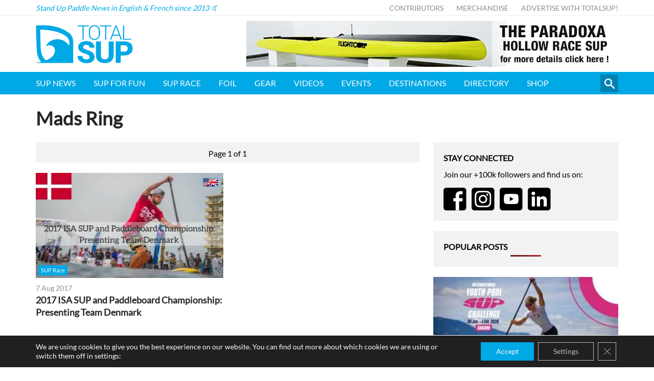

--- FILE ---
content_type: text/html; charset=utf-8
request_url: https://www.google.com/recaptcha/api2/aframe
body_size: 268
content:
<!DOCTYPE HTML><html><head><meta http-equiv="content-type" content="text/html; charset=UTF-8"></head><body><script nonce="XtikDVYNGrQQnlBUs0YH2g">/** Anti-fraud and anti-abuse applications only. See google.com/recaptcha */ try{var clients={'sodar':'https://pagead2.googlesyndication.com/pagead/sodar?'};window.addEventListener("message",function(a){try{if(a.source===window.parent){var b=JSON.parse(a.data);var c=clients[b['id']];if(c){var d=document.createElement('img');d.src=c+b['params']+'&rc='+(localStorage.getItem("rc::a")?sessionStorage.getItem("rc::b"):"");window.document.body.appendChild(d);sessionStorage.setItem("rc::e",parseInt(sessionStorage.getItem("rc::e")||0)+1);localStorage.setItem("rc::h",'1767849862332');}}}catch(b){}});window.parent.postMessage("_grecaptcha_ready", "*");}catch(b){}</script></body></html>

--- FILE ---
content_type: text/css; charset=UTF-8
request_url: https://esejgc9pyjx.exactdn.com/wp-content/themes/totalsup/static/min/css/totalsup.min.css?ver=1.10
body_size: 13989
content:
html{-webkit-box-sizing:border-box;box-sizing:border-box}*,*::after,*::before{-webkit-box-sizing:inherit;box-sizing:inherit}.grid .grid{max-width:1140px;margin-left:auto;margin-right:auto;padding:0;width:auto}.grid .grid::after{clear:both;content:"";display:table}.grid.paddingBottom{padding-bottom:16.66667px}@media screen and (min-width: 1190px) and (min-height: 650px){.grid.paddingBottom{padding-bottom:20px}}@media screen and (max-width: 1012px){.grid.paddingBottom{padding-bottom:13.33333px}}@media screen and (max-width: 767px){.grid.paddingBottom{padding-bottom:10px}}.grid.paddingTop{padding-top:16.66667px}@media screen and (min-width: 1190px) and (min-height: 650px){.grid.paddingTop{padding-top:20px}}@media screen and (max-width: 1012px){.grid.paddingTop{padding-top:13.33333px}}@media screen and (max-width: 767px){.grid.paddingTop{padding-top:10px}}.grid.grid-grey{background-color:#f2f2f2}.grid .grid-column.bg,.grid .grid-column .bg{background-color:#f2f2f2}.grid .grid-column-doublePadding{margin-bottom:33.33333px}@media screen and (min-width: 1190px) and (min-height: 650px){.grid .grid-column-doublePadding{margin-bottom:40px}}@media screen and (max-width: 1012px){.grid .grid-column-doublePadding{margin-bottom:26.66667px}}@media screen and (max-width: 767px){.grid .grid-column-doublePadding{margin-bottom:20px}}.grid .grid-column-noPadding{margin-bottom:0}.grid.grid-whole>.grid-column{float:left;display:block;margin-right:2.35765%;width:100%}.grid.grid-whole>.grid-column:last-child{margin-right:0}.grid.grid-halves>.grid-column-full{float:left;display:block;margin-right:2.35765%;width:100%}.grid.grid-halves>.grid-column-full:last-child{margin-right:0}.grid.grid-halves>.grid-column{float:left;display:block;margin-right:2.35765%;width:48.82117%}.grid.grid-halves>.grid-column:last-child{margin-right:0}.grid.grid-halves>.grid-column:nth-child(2n){margin-right:0}.grid.grid-halves>.grid-column:nth-child(2n+1){clear:left}@media screen and (max-width: 767px){.grid.grid-halves>.grid-column{float:left;display:block;margin-right:2.35765%;width:100%}.grid.grid-halves>.grid-column:nth-child(2n){margin-right:2.35765%}.grid.grid-halves>.grid-column:nth-child(2n+1){clear:none}.grid.grid-halves>.grid-column:last-child{margin-right:0}.grid.grid-halves>.grid-column:nth-child(1n){margin-right:0}.grid.grid-halves>.grid-column:nth-child(1n+1){clear:left}}.grid.grid-thirds>.grid-column{float:left;display:block;margin-right:2.35765%;width:31.76157%}.grid.grid-thirds>.grid-column:last-child{margin-right:0}.grid.grid-thirds>.grid-column:nth-child(3n){margin-right:0}.grid.grid-thirds>.grid-column:nth-child(3n+1){clear:left}@media screen and (max-width: 767px){.grid.grid-thirds>.grid-column{float:left;display:block;margin-right:2.35765%;width:48.82117%}.grid.grid-thirds>.grid-column:nth-child(3n){margin-right:2.35765%}.grid.grid-thirds>.grid-column:nth-child(3n+1){clear:none}.grid.grid-thirds>.grid-column:last-child{margin-right:0}.grid.grid-thirds>.grid-column:nth-child(2n){margin-right:0}.grid.grid-thirds>.grid-column:nth-child(2n+1){clear:left}}@media screen and (max-width: 450px){.grid.grid-thirds>.grid-column{float:left;display:block;margin-right:2.35765%;width:100%}.grid.grid-thirds>.grid-column:nth-child(2n){margin-right:2.35765%}.grid.grid-thirds>.grid-column:nth-child(2n+1){clear:none}.grid.grid-thirds>.grid-column:last-child{margin-right:0}.grid.grid-thirds>.grid-column:nth-child(1n){margin-right:0}.grid.grid-thirds>.grid-column:nth-child(1n+1){clear:left}}.grid.grid-twothirds-centered>.grid-column{float:left;display:block;margin-right:2.35765%;width:82.94039%;margin-left:8.5298%}.grid.grid-twothirds-centered>.grid-column:last-child{margin-right:0}@media screen and (min-width: 1190px) and (min-height: 650px){.grid.grid-twothirds-centered>.grid-column{float:left;display:block;margin-right:2.35765%;width:65.88078%;margin-left:17.05961%}.grid.grid-twothirds-centered>.grid-column:last-child{margin-right:0}}@media screen and (max-width: 767px){.grid.grid-twothirds-centered>.grid-column{float:left;display:block;margin-right:2.35765%;width:100%;margin-left:0%}.grid.grid-twothirds-centered>.grid-column:last-child{margin-right:0}}.grid.grid-quarters>.grid-column{float:left;display:block;margin-right:2.35765%;width:23.23176%}.grid.grid-quarters>.grid-column:last-child{margin-right:0}.grid.grid-quarters>.grid-column:nth-child(4n){margin-right:0}.grid.grid-quarters>.grid-column:nth-child(4n+1){clear:left}@media screen and (max-width: 1012px){.grid.grid-quarters>.grid-column{float:left;display:block;margin-right:2.35765%;width:31.76157%}.grid.grid-quarters>.grid-column:nth-child(4n){margin-right:2.35765%}.grid.grid-quarters>.grid-column:nth-child(4n+1){clear:none}.grid.grid-quarters>.grid-column:last-child{margin-right:0}.grid.grid-quarters>.grid-column:nth-child(3n){margin-right:0}.grid.grid-quarters>.grid-column:nth-child(3n+1){clear:left}}@media screen and (max-width: 767px){.grid.grid-quarters>.grid-column{float:left;display:block;margin-right:2.35765%;width:48.82117%}.grid.grid-quarters>.grid-column:nth-child(3n){margin-right:2.35765%}.grid.grid-quarters>.grid-column:nth-child(3n+1){clear:none}.grid.grid-quarters>.grid-column:last-child{margin-right:0}.grid.grid-quarters>.grid-column:nth-child(2n){margin-right:0}.grid.grid-quarters>.grid-column:nth-child(2n+1){clear:left}}@media screen and (max-width: 450px){.grid.grid-quarters>.grid-column{float:left;display:block;margin-right:2.35765%;width:100%}.grid.grid-quarters>.grid-column:nth-child(2n){margin-right:2.35765%}.grid.grid-quarters>.grid-column:nth-child(2n+1){clear:none}.grid.grid-quarters>.grid-column:last-child{margin-right:0}}.grid.grid-twothirds-onethirds>.grid-column:first-child{float:left;display:block;margin-right:2.35765%;width:65.88078%}.grid.grid-twothirds-onethirds>.grid-column:first-child:last-child{margin-right:0}@media screen and (max-width: 767px){.grid.grid-twothirds-onethirds>.grid-column:first-child{float:left;display:block;margin-right:2.35765%;width:100%}.grid.grid-twothirds-onethirds>.grid-column:first-child:last-child{margin-right:0}}.grid.grid-twothirds-onethirds>.grid-column:last-child{float:left;display:block;margin-right:2.35765%;width:31.76157%}.grid.grid-twothirds-onethirds>.grid-column:last-child:last-child{margin-right:0}@media screen and (max-width: 767px){.grid.grid-twothirds-onethirds>.grid-column:last-child{float:left;display:block;margin-right:2.35765%;width:100%}.grid.grid-twothirds-onethirds>.grid-column:last-child:last-child{margin-right:0}}.grid.grid-onethirds-twothirds>.grid-column:first-child{float:left;display:block;margin-right:2.35765%;width:31.76157%}.grid.grid-onethirds-twothirds>.grid-column:first-child:last-child{margin-right:0}@media screen and (max-width: 767px){.grid.grid-onethirds-twothirds>.grid-column:first-child{float:left;display:block;margin-right:2.35765%;width:100%}.grid.grid-onethirds-twothirds>.grid-column:first-child:last-child{margin-right:0}}.grid.grid-onethirds-twothirds>.grid-column:last-child{float:left;display:block;margin-right:2.35765%;width:65.88078%}.grid.grid-onethirds-twothirds>.grid-column:last-child:last-child{margin-right:0}@media screen and (max-width: 767px){.grid.grid-onethirds-twothirds>.grid-column:last-child{float:left;display:block;margin-right:2.35765%;width:100%}.grid.grid-onethirds-twothirds>.grid-column:last-child:last-child{margin-right:0}}html,body{margin:0;padding:0;background:#fff;width:100%;height:100%}html{overflow:hidden;overflow-y:scroll}img{display:block;height:auto;max-width:100%;border:none}.container,.grid,.directoryheader .directoryheader-inner,.topbar .topbar-inner,.productsheader .productsheader-logos{max-width:1140px;margin-left:auto;margin-right:auto;width:962px}.container::after,.grid::after,.directoryheader .directoryheader-inner::after,.topbar .topbar-inner::after,.productsheader .productsheader-logos::after{clear:both;content:"";display:table}@media screen and (min-width: 1190px) and (min-height: 650px){.container,.grid,.directoryheader .directoryheader-inner,.topbar .topbar-inner,.productsheader .productsheader-logos{width:1170px}}@media screen and (max-width: 1012px){.container,.grid,.directoryheader .directoryheader-inner,.topbar .topbar-inner,.productsheader .productsheader-logos{width:738px}}@media screen and (max-width: 767px){.container,.grid,.directoryheader .directoryheader-inner,.topbar .topbar-inner,.productsheader .productsheader-logos{width:auto;padding-left:15px;padding-right:15px}}html,body{-webkit-font-smoothing:antialiased;-moz-osx-font-smoothing:grayscale}html,body,input,textarea,select,p,li,label{font-family:'Lato', sans-serif, Arial;font-style:normal;font-size:15px}@media screen and (min-width: 1190px) and (min-height: 650px){html,body,input,textarea,select,p,li,label{font-size:16px}}@media screen and (max-width: 1012px){html,body,input,textarea,select,p,li,label{font-size:14px}}@media screen and (max-width: 767px){html,body,input,textarea,select,p,li,label{font-size:14px}}a{-webkit-tap-highlight-color:transparent}::-moz-selection{color:#fff;background:#bde8fa}::selection{color:#fff;background:#bde8fa}.xsmall,.article .meta ul.post-categories li a,.article .meta ul.types li a,.article .related ul li h6 span,.post .post-content h3 span,.widget.widget-alert span,.widget.widget-alert p.meta,.widget.widget-alert ul li a,.nf-form-cont .nf-error-msg,table.events tbody tr td span,.filters h6 span,.highlights .highlights-content p.date{font-size:0.8rem;line-height:1.1rem}.small,.article .related p,ul.breadcrumb li a,.post .post-content p.date,.widget.widget-newsletter form .input input,.widget.widget-newsletter form .submit input,.widget ul li span,.widget ul li a,table.events thead th,table.events tbody tr td,.topbar .topbar-strapline,.topbar ul li a,.filters ul li span,.productlist .productlist-content p.date,.retailers .retailers-content h6 span,.retailers .retailers-content p,.retailers .retailers-contacts a,.categories .categories-body ul.categories-listing li a{font-size:0.9rem;line-height:1.2rem}p,figcaption,span,small,td,th,label,blockquote,cite,input,textarea,li,pre,select{font-size:1rem;line-height:1.4rem}h1{font-size:1.5rem;line-height:1.9rem}h2{font-size:1.4rem;line-height:1.8rem}h3{font-size:1.3rem;line-height:1.7rem}h4{font-size:1.2rem;line-height:1.6rem}h5{font-size:1.1rem;line-height:1.5rem}h6{font-size:1rem;line-height:1.4rem}p,h1,h2,h3,h4,h5,h6{margin-top:18.33333px;margin-bottom:18.33333px}@media screen and (min-width: 1190px) and (min-height: 650px){p,h1,h2,h3,h4,h5,h6{margin-top:20px}}@media screen and (max-width: 1012px){p,h1,h2,h3,h4,h5,h6{margin-top:16.66667px}}@media screen and (max-width: 767px){p,h1,h2,h3,h4,h5,h6{margin-top:15px}}@media screen and (min-width: 1190px) and (min-height: 650px){p,h1,h2,h3,h4,h5,h6{margin-bottom:20px}}@media screen and (max-width: 1012px){p,h1,h2,h3,h4,h5,h6{margin-bottom:16.66667px}}@media screen and (max-width: 767px){p,h1,h2,h3,h4,h5,h6{margin-bottom:15px}}a{color:#00A8E5;text-decoration:none}a:hover{text-decoration:underline;color:#00A8E5}.btn{padding:7px 15px;background-color:#00A8E5;color:white;display:inline-block}.btn.btn-reversed{background-color:white;color:#00A8E5}.btn.btn-reversed:hover{background-color:#f2f2f2;color:#00A8E5}.btn:hover{background-color:#0095cc;text-decoration:none;color:white}header.page-title{margin-top:25px;margin-bottom:25px}header.page-title h1{margin:0;color:#262626;font-size:2.3rem;line-height:2.8rem}@media screen and (max-width: 767px){header.page-title h1{font-size:2.0rem;line-height:2.5rem}}.article{margin-bottom:30px}.article .meta{border-bottom:solid 1px #e5e5e5;padding:0 0 20px 0;margin-bottom:20px}.article .meta::after{clear:both;content:"";display:table}.article .meta p{margin:0}.article .meta p a{font-weight:normal}.article .meta ul{list-style-type:none;margin:0;padding:0}.article .meta ul.post-categories{float:left;margin-left:15px}.article .meta ul.post-categories li{float:left;margin-right:7px}.article .meta ul.post-categories li a{background-color:#00A8E5;color:#fff;padding:4px 8px;border-radius:3px}.article .meta ul.post-categories li a:hover{background-color:#0083b2;text-decoration:none}.article .meta ul.types{clear:both;overflow:hidden;margin-right:15px}.article .meta ul.types li{float:left;margin-right:7px;padding-top:5px}.article .meta ul.types li a{background-color:#00A8E5;color:#fff;padding:4px 8px;border-radius:3px}.article .meta ul.types li a:hover{background-color:#0083b2;text-decoration:none}.article .meta ul.social{display:-webkit-box;display:-ms-flexbox;display:flex;-webkit-box-align:center;-ms-flex-align:center;align-items:center}.article .meta ul.social li{margin-right:10px}.article .meta ul.social li:last-child{margin-right:0}.article .meta ul.social li img{-webkit-transition:0.2s all;transition:0.2s all;height:45px}.article .meta ul.social li a:hover img{-webkit-transform:scale(1.05);transform:scale(1.05)}.article .meta .date{font-weight:bold;float:left;font-size:1.1rem;line-height:1.5rem}.article .meta .tags{clear:left;margin-top:0px}.article .meta table{width:100%;border:none;border-collapse:collapse;margin-bottom:24px}.article .meta table tr:nth-child(odd){background-color:#f2f2f2}.article .meta table tr th{text-align:left;width:150px;vertical-align:top;padding:10px 7px;border:solid 1px #e5e5e5}@media screen and (max-width: 767px){.article .meta table tr th{width:110px}}.article .meta table tr th.live{padding-left:35px;background-image:url(../img/live.svg);background-size:15px;background-repeat:no-repeat;background-position:10px 50%;vertical-align:middle}.article .meta table tr td{vertical-align:top;padding:10px 7px;border:solid 1px #e5e5e5}.article .meta table tr td a{color:#262626;border-bottom:solid 1px #262626}.article .meta table tr td a:hover{text-decoration:none;color:#00A8E5;border-bottom:solid 2px #00A8E5}.article .meta table tr td ul.social li img{height:40px}.article iframe.instagram-media{margin:0 auto !important}.article p a{color:#262626;font-weight:bold;border-bottom:solid 1px #262626}.article p a:hover{text-decoration:none;color:#00A8E5;border-bottom:solid 2px #00A8E5}.article .gallery{margin-bottom:25px}@media screen and (min-width: 1190px) and (min-height: 650px){.article .gallery{margin-bottom:30px}}@media screen and (max-width: 1012px){.article .gallery{margin-bottom:20px}}@media screen and (max-width: 767px){.article .gallery{margin-bottom:15px}}.article .gallery .owl-carousel:hover .owl-nav{display:block}@media screen and (max-width: 767px){.article .gallery .owl-carousel:hover .owl-nav{display:none}}.article .gallery .owl-carousel .owl-dots{position:absolute;bottom:10px;text-align:center;width:100%}.article .gallery .owl-carousel .owl-dots .owl-dot{width:12px;height:12px;background-color:#00A8E5;display:inline-block;border-radius:50%;margin:0 3px}.article .gallery .owl-carousel .owl-dots .owl-dot.active{background-color:#0095cc}.article .gallery .owl-carousel .owl-nav{display:none}@media screen and (max-width: 767px){.article .gallery .owl-carousel .owl-nav{display:none}}.article .gallery .owl-carousel .owl-nav .owl-prev{position:absolute;top:50%;left:0;width:40px;height:40px;margin-top:-20px;background-color:#00A8E5;background-image:url(../img/arrow-left.svg);text-align:center}.article .gallery .owl-carousel .owl-nav .owl-prev:hover{background-color:#0095cc}.article .gallery .owl-carousel .owl-nav .owl-prev.disabled{display:none}.article .gallery .owl-carousel .owl-nav .owl-next{position:absolute;top:50%;right:0;width:40px;height:40px;margin-top:-20px;background-color:#00A8E5;background-image:url(../img/arrow-right.svg);text-align:center}.article .gallery .owl-carousel .owl-nav .owl-next:hover{background-color:#0bf}.article .gallery .owl-carousel .owl-nav .owl-next.disabled{display:none}.article img.alignnone{width:100%}.article .related{border-top:solid 1px #262626;padding:0 0 40px 0;margin-top:30px;margin-bottom:10px}.article .related ul{list-style-type:none;margin:0;padding:0}.article .related ul li{margin-bottom:10px;width:75%}.article .related ul li::after{clear:both;content:"";display:table}@media screen and (max-width: 1012px){.article .related ul li{width:100%}}.article .related ul li .image{float:left;width:90px}.article .related ul li .content{overflow:hidden;margin-left:100px}.article .related ul li h6{margin:0;margin-right:10px;font-weight:normal}.article .related p{margin:0;color:#8c8c8c}.article .related p:last-child{margin-bottom:0}.article .related p .date{margin:0}.centered{text-align:center}.leftalign{float:left;margin:0px 20px 20px 0}.rightalign{float:right;margin:0px 0 20px 20px}.mobile_only{display:none}@media screen and (max-width: 767px){.mobile_only{display:block}}.button,.pagination .pagination-back a,.pagination .pagination-next a{background-color:#00A8E5;padding:5px 10px 6px 10px;border-radius:3px;color:white;border:none;cursor:pointer;-webkit-transition:0.2s all;transition:0.2s all;display:inline-block}.button.button--foil,.pagination .pagination-back a.button--foil,.pagination .pagination-next a.button--foil{background-color:#00C2CB;background-color:#00aab2}.button.button--paddle,.pagination .pagination-back a.button--paddle,.pagination .pagination-next a.button--paddle{background-color:#004AAD;background-color:#003f94}.button:hover,.pagination .pagination-back a:hover,.pagination .pagination-next a:hover{color:white;text-decoration:none;background-color:#0095cc}.adwrapper{padding:0;margin-top:40px !important;margin-bottom:30px !important;border-top:solid 1px #e5e5e5;border-bottom:solid 1px #e5e5e5;background-color:#f2f2f2;position:relative}.adwrapper:before{content:"Advertisement";position:absolute;font-size:11px;color:#262626;top:-15px;left:0}ul.breadcrumb{list-style-type:none;margin:0;padding:0;display:-webkit-box;display:-ms-flexbox;display:flex}ul.breadcrumb li:after{content:"/";padding-left:5px;margin-right:5px}ul.breadcrumb li a{color:#262626}.heading{margin:0;padding-bottom:5px;margin-bottom:10px;border-bottom:solid 1px #8c8c8c;clear:both}header h1{margin-top:18.33333px;margin-bottom:18.33333px}@media screen and (min-width: 1190px) and (min-height: 650px){header h1{margin-top:20px}}@media screen and (max-width: 1012px){header h1{margin-top:16.66667px}}@media screen and (max-width: 767px){header h1{margin-top:15px}}@media screen and (min-width: 1190px) and (min-height: 650px){header h1{margin-bottom:20px}}@media screen and (max-width: 1012px){header h1{margin-bottom:16.66667px}}@media screen and (max-width: 767px){header h1{margin-bottom:15px}}.banner{background-color:#f2f2f2}ul.nearby{list-style-type:none;margin:0;padding:0}ul.nearby::after{clear:both;content:"";display:table}hr::after{clear:both;content:"";display:table}.grid-thirds .post .post-image:before,.grid-thirds .post .post-image:after,.grid-quarters .post .post-image:before,.grid-quarters .post .post-image:after{width:30px;height:30px;background-size:30px;top:5px}.grid-thirds .post .post-image:before,.grid-quarters .post .post-image:before{left:5px}.grid-thirds .post .post-image:after,.grid-quarters .post .post-image:after{right:5px}.post{margin-bottom:18.33333px;-webkit-transition:.2s,border;transition:.2s,border;position:relative}@media screen and (min-width: 1190px) and (min-height: 650px){.post{margin-bottom:20px}}@media screen and (max-width: 1012px){.post{margin-bottom:16.66667px}}@media screen and (max-width: 767px){.post{margin-bottom:15px}}.post.post-products{border:solid 1px #e5e5e5}.post.post-products .post-image img{width:auto;margin:0 auto}.post.post-products .post-content{text-align:center}.post:hover img{-webkit-transform:scale(1.05);transform:scale(1.05)}.post .post-image{padding:0px;position:relative;overflow:hidden}.post .post-image.post-language-english:after{background-image:url(../img/languages/english.png)}.post .post-image.post-language-french:after{background-image:url(../img/languages/french.png)}.post .post-image.post-language-japanese:after{background-image:url(../img/languages/japanese.png)}.post .post-image.post-language-portugese:after{background-image:url(../img/languages/portugese.png)}.post .post-image.post-language-spanish:after{background-image:url(../img/languages/spanish.png)}.post .post-image:after{content:"";position:absolute;z-index:2;top:10px;right:10px;width:30px;height:17px;background-repeat:no-repeat;background-size:30px}.post .post-image img{-webkit-transition:0.5s all;transition:0.5s all;width:100%}.post .post-image ul.post-categories{list-style-type:none;margin:0;padding:0;position:absolute;bottom:5px;left:5px;display:-webkit-box;display:-ms-flexbox;display:flex;-webkit-box-orient:horizontal;-webkit-box-direction:normal;-ms-flex-flow:row wrap;flex-flow:row wrap}.post .post-image ul.post-categories li{margin-right:5px;margin-top:5px}.post .post-image ul.post-categories li a{font-size:0.7rem;line-height:1.0rem;display:inline-block;background-color:#00A8E5;color:#fff;padding:2px 5px;border-radius:3px;position:relative;z-index:2}.post .post-image ul.post-categories li a:hover{background-color:#0083b2;text-decoration:none}.post .post-content{padding:10px 0}.post .post-content h3{margin:0;font-size:1.1rem;line-height:1.5rem}.post .post-content h3 a{color:#262626;border-bottom:solid 1px transparent}.post .post-content h3 a:hover{color:#262626;text-decoration:none;border-bottom:solid 1px #262626}.post .post-content h3 a:after{content:"";position:absolute;z-index:1;top:0;bottom:0;left:0;right:0}.post .post-content h3 span{font-weight:bold;color:red;text-transform:uppercase}.post .post-content .excerpt{display:none}.post .post-content p{margin:0;margin-top:5px;color:#262626;font-size:1rem;line-height:1.4rem}.post .post-content p.date{margin:0;margin-bottom:3px;color:#8c8c8c}.widget{margin-bottom:16.66667px;background-color:#f2f2f2;padding:20px}@media screen and (min-width: 1190px) and (min-height: 650px){.widget{margin-bottom:20px}}@media screen and (max-width: 1012px){.widget{margin-bottom:13.33333px}}@media screen and (max-width: 767px){.widget{margin-bottom:10px}}.widget.widget-ads{padding:0;background-color:none !important}.widget.widget-ads div{width:100%}.widget.widget-ads img{width:100%}.widget.widget-watermark{background-size:200px;background-repeat:no-repeat;background-position:bottom right}.widget.widget-alert{background-color:#00A8E5}.widget.widget-alert h6{color:white}.widget.widget-alert span{font-weight:bold;color:red;text-transform:uppercase}.widget.widget-alert p{color:white}.widget.widget-alert p:last-child{margin-bottom:0}.widget.widget-alert p.meta{margin:0}.widget.widget-alert p a:not(.btn){color:#fff;border-bottom:solid 1px #fff}.widget.widget-alert p a:not(.btn):hover{text-decoration:none;color:#fff;border-bottom:solid 2px #fff}.widget.widget-alert ul{list-style-type:none;margin:0;padding:0;display:-webkit-box;display:-ms-flexbox;display:flex;-webkit-box-pack:justify;-ms-flex-pack:justify;justify-content:space-between}.widget.widget-alert ul li{-webkit-box-flex:1;-ms-flex:1;flex:1;-webkit-box-sizing:border-box;box-sizing:border-box}.widget.widget-alert ul li:first-child{padding-right:10px}.widget.widget-alert ul li:last-child{padding-left:10px}.widget.widget-alert ul li a{background-color:#0083b2;padding:5px 10px 6px 10px;border-radius:3px;-webkit-box-sizing:border-box;box-sizing:border-box;width:100%;color:white;border:none;cursor:pointer;-webkit-transition:0.2s all;transition:0.2s all;display:inline-block;text-align:center}.widget.widget-alert ul li a:hover{background-color:#007099;text-decoration:none}.widget.widget-blank{padding:0}.widget.widget-categories ul{list-style-type:none;margin:0;padding:0;padding-top:5px}.widget.widget-categories ul li{float:left;width:50%}.widget.widget-categories ul li:before{content:"- "}.widget.widget-categories ul li a{color:#262626;font-weight:bold}.widget.widget-categories ul li a:hover{text-decoration:none;color:#00A8E5;border-bottom:solid 1px #00A8E5}.widget.widget-brands ul{list-style-type:none;margin:0;padding:0;padding-top:5px}.widget.widget-brands ul li{float:left;width:50%}.widget.widget-brands ul li a{display:block}.widget.widget-brands ul li a img{padding:2px}.widget.widget-account ul{list-style-type:square;padding-left:18px}.widget.widget-account ul li{padding:1px 0}.widget.widget-account ul li a{font-size:1.1rem;line-height:1.4rem}.widget.widget-social p{margin:10px 0 15px 0}.widget.widget-social ul.social{list-style-type:none;margin:0;padding:0;display:-webkit-box;display:-ms-flexbox;display:flex;-webkit-box-align:center;-ms-flex-align:center;align-items:center}.widget.widget-social ul.social li{margin-right:10px}.widget.widget-social ul.social li:last-child{margin-right:0}.widget.widget-social ul.social li img{-webkit-transition:0.2s all;transition:0.2s all;height:45px}.widget.widget-social ul.social li a:hover img{-webkit-transform:scale(1.05);transform:scale(1.05)}.widget.widget-social ul.widget-icons{list-style-type:none;margin:0;padding:0;display:-webkit-box;display:-ms-flexbox;display:flex;-webkit-box-align:center;-ms-flex-align:center;align-items:center}.widget.widget-social ul.widget-icons li{margin-right:10px}.widget.widget-social ul.widget-icons li:last-child{margin-left:auto}.widget.widget-social ul.widget-icons li img{height:50px}.widget.widget-social ul.widget-icons li a img{height:30px}.widget.widget-newsletter form{overflow:hidden;padding:5px 0}.widget.widget-newsletter form input[type=email]{padding:3px 3px}.widget.widget-newsletter form .input{width:65%;float:left}.widget.widget-newsletter form .input input{width:100%;border:solid 1px #8c8c8c;border-right:none;outline:none;padding:6px 7px}.widget.widget-newsletter form .submit{width:35%;float:right}.widget.widget-newsletter form .submit input{width:100%;border-top-left-radius:0;border-bottom-left-radius:0;padding:7px 8px;text-transform:uppercase}.widget.widget-tags a{color:#262626}.widget.widget-tags a:hover{text-decoration:none;color:#00A8E5;border-bottom:solid 1px #00A8E5}.widget.widget-content h6{margin-bottom:10px}.widget.widget-content p{margin-top:0}.widget.widget-content p:last-child{margin-bottom:0}.widget.widget-content p a{color:#262626;border-bottom:solid 1px #262626}.widget.widget-content p a:hover{text-decoration:none;color:#00A8E5;border-bottom:solid 2px #00A8E5}.widget.widget-booking{position:relative;text-align:center;-webkit-transition:0.2s all;transition:0.2s all}.widget.widget-booking:hover{background-color:#e5e5e5}.widget.widget-booking h6,.widget.widget-booking p{margin-bottom:5px}.widget.widget-booking a:after{content:"";position:absolute;top:0;bottom:0;left:0;right:0}.widget.widget-popular ul.wpp-list li{display:-webkit-box;display:-ms-flexbox;display:flex;margin-top:20px}.widget.widget-popular ul.wpp-list li .wpp-thumb{-webkit-box-flex:0;-ms-flex:0 0 100px;flex:0 0 100px}@media screen and (max-width: 1012px){.widget.widget-popular ul.wpp-list li .wpp-thumb{display:none}}.widget.widget-popular ul.wpp-list li .wpp-content{-webkit-box-flex:1;-ms-flex:1;flex:1;padding-left:10px}@media screen and (max-width: 1012px){.widget.widget-popular ul.wpp-list li .wpp-content{padding-left:0px}}.widget.widget-popular ul.wpp-list li .wpp-content a{color:#262626;font-weight:bold;position:relative;top:-5px;border-bottom:solid 1px transparent}.widget.widget-popular ul.wpp-list li .wpp-content a:hover{color:#262626;text-decoration:none;border-bottom:solid 1px #262626}.widget h6{margin:0;margin-bottom:5px;text-transform:uppercase}.widget ul{list-style-type:none;margin:0;padding:0}.widget ul::after{clear:both;content:"";display:table}.widget ul.columns li a{color:#262626;font-weight:bold}.widget ul.columns li a:hover{text-decoration:none;color:#00A8E5;border-bottom:solid 1px #00A8E5}#message.updated{padding:7px 10px;background-color:#090;color:white}#message.updated p{margin:0}.nf-form-cont .nf-form-fields-required{margin-bottom:12px}.nf-form-cont .nf-field-container{margin-bottom:12px}.nf-form-cont .nf-field .nf-field-label{margin-bottom:2px}.nf-form-cont .nf-field .nf-field-element textarea,.nf-form-cont .nf-field .nf-field-element input{border:solid 1px #333}.nf-form-cont .nf-field .nf-field-element input[type=button]{background-color:#00A8E5;border:none;cursor:pointer;color:white;padding:5px 10px}.nf-form-cont .nf-field .nf-field-element input[type=button]:hover{background-color:#0095cc}.nf-form-cont .nf-input-limit{margin-top:0}.nf-form-cont .nf-response-msg{background-color:#f2f2f2;padding:10px 30px}ul.tabs{margin:0px !important;padding:0px;list-style:none;display:block;border-bottom:2px solid #d2d2d2;margin-top:18.33333px}@media screen and (min-width: 1190px) and (min-height: 650px){ul.tabs{margin-top:20px}}@media screen and (max-width: 1012px){ul.tabs{margin-top:16.66667px}}@media screen and (max-width: 767px){ul.tabs{margin-top:15px}}ul.tabs li.tab-link{background-color:#e2e2e2;margin-bottom:0;color:#262626;display:inline-block;padding:10px 15px;cursor:pointer;border-left:1px solid #d2d2d2;border-right:1px solid #d2d2d2;border-top:1px solid #d2d2d2}@media screen and (max-width: 767px){ul.tabs li.tab-link{width:100%}}ul.tabs li.tab-link:before{display:none}ul.tabs li.tab-link.current{background:#f2f2f2;border-left:1px solid #d2d2d2;border-right:1px solid #d2d2d2;border-top:1px solid #d2d2d2;position:relative;top:1px;font-weight:bold}.tab-content{display:none;margin-bottom:18.33333px}@media screen and (min-width: 1190px) and (min-height: 650px){.tab-content{margin-bottom:20px}}@media screen and (max-width: 1012px){.tab-content{margin-bottom:16.66667px}}@media screen and (max-width: 767px){.tab-content{margin-bottom:15px}}.tab-content.current{display:inherit}.owl-carousel{display:none;width:100%;-webkit-tap-highlight-color:transparent;position:relative;z-index:1}.owl-carousel .owl-stage{position:relative;-ms-touch-action:pan-Y;-moz-backface-visibility:hidden}.owl-carousel .owl-stage:after{content:".";display:block;clear:both;visibility:hidden;line-height:0;height:0}.owl-carousel .owl-stage-outer{position:relative;overflow:hidden;-webkit-transform:translate3d(0px, 0px, 0px)}.owl-carousel .owl-wrapper,.owl-carousel .owl-item{-webkit-backface-visibility:hidden;-moz-backface-visibility:hidden;-ms-backface-visibility:hidden;-webkit-transform:translate3d(0, 0, 0);-moz-transform:translate3d(0, 0, 0);-ms-transform:translate3d(0, 0, 0)}.owl-carousel .owl-item{position:relative;min-height:1px;float:left;-webkit-backface-visibility:hidden;-webkit-tap-highlight-color:transparent;-webkit-touch-callout:none}.owl-carousel .owl-item img{display:block;width:100%}.owl-carousel .owl-nav.disabled,.owl-carousel .owl-dots.disabled{display:none}.owl-carousel .owl-nav .owl-prev,.owl-carousel .owl-nav .owl-next,.owl-carousel .owl-dot{cursor:pointer;cursor:hand;-webkit-user-select:none;-moz-user-select:none;-ms-user-select:none;user-select:none}.owl-carousel.owl-loaded{display:block}.owl-carousel.owl-loading{opacity:0;display:block}.owl-carousel.owl-hidden{opacity:0}.owl-carousel.owl-refresh .owl-item{visibility:hidden}.owl-carousel.owl-drag .owl-item{-webkit-user-select:none;-moz-user-select:none;-ms-user-select:none;user-select:none}.owl-carousel.owl-grab{cursor:move;cursor:-webkit-grab;cursor:grab}.owl-carousel.owl-rtl{direction:rtl}.owl-carousel.owl-rtl .owl-item{float:right}.no-js .owl-carousel{display:block}.owl-carousel .animated{-webkit-animation-duration:1000ms;animation-duration:1000ms;-webkit-animation-fill-mode:both;animation-fill-mode:both}.owl-carousel .owl-animated-in{z-index:0}.owl-carousel .owl-animated-out{z-index:1}.owl-carousel .fadeOut{-webkit-animation-name:fadeOut;animation-name:fadeOut}@-webkit-keyframes fadeOut{0%{opacity:1}100%{opacity:0}}@keyframes fadeOut{0%{opacity:1}100%{opacity:0}}.owl-height{-webkit-transition:height 500ms ease-in-out;transition:height 500ms ease-in-out}.owl-carousel .owl-item .owl-lazy{opacity:0;-webkit-transition:opacity 400ms ease;transition:opacity 400ms ease}.owl-carousel .owl-item img.owl-lazy{-webkit-transform-style:preserve-3d;transform-style:preserve-3d}.owl-carousel .owl-video-wrapper{position:relative;height:100%;background:#000}.owl-carousel .owl-video-play-icon{position:absolute;height:80px;width:80px;left:50%;top:50%;margin-left:-40px;margin-top:-40px;background:url("owl.video.play.png") no-repeat;cursor:pointer;z-index:1;-webkit-backface-visibility:hidden;-webkit-transition:-webkit-transform 100ms ease;transition:-webkit-transform 100ms ease;transition:transform 100ms ease;transition:transform 100ms ease, -webkit-transform 100ms ease}.owl-carousel .owl-video-play-icon:hover{-webkit-transform:scale(1.3, 1.3);transform:scale(1.3, 1.3)}.owl-carousel .owl-video-playing .owl-video-tn,.owl-carousel .owl-video-playing .owl-video-play-icon{display:none}.owl-carousel .owl-video-tn{opacity:0;height:100%;background-position:center center;background-repeat:no-repeat;background-size:contain;-webkit-transition:opacity 400ms ease;transition:opacity 400ms ease}.owl-carousel .owl-video-frame{position:relative;z-index:1;height:100%;width:100%}/*! Lity - v2.3.1 - 2018-04-20
* http://sorgalla.com/lity/
* Copyright (c) 2015-2018 Jan Sorgalla; Licensed MIT */.lity{z-index:9990;position:fixed;top:0;right:0;bottom:0;left:0;white-space:nowrap;background:#0b0b0b;background:rgba(0,0,0,0.9);outline:none !important;opacity:0;-webkit-transition:opacity 0.3s ease;transition:opacity 0.3s ease}.lity.lity-opened{opacity:1}.lity.lity-closed{opacity:0}.lity *{-webkit-box-sizing:border-box;box-sizing:border-box}.lity-wrap{z-index:9990;position:fixed;top:0;right:0;bottom:0;left:0;text-align:center;outline:none !important}.lity-wrap:before{content:'';display:inline-block;height:100%;vertical-align:middle;margin-right:-0.25em}.lity-loader{z-index:9991;color:#fff;position:absolute;top:50%;margin-top:-0.8em;width:100%;text-align:center;font-size:14px;font-family:Arial, Helvetica, sans-serif;opacity:0;-webkit-transition:opacity 0.3s ease;transition:opacity 0.3s ease}.lity-loading .lity-loader{opacity:1}.lity-container{z-index:9992;position:relative;text-align:left;vertical-align:middle;display:inline-block;white-space:normal;max-width:100%;max-height:100%;outline:none !important}.lity-content{z-index:9993;width:100%;-webkit-transform:scale(1);transform:scale(1);-webkit-transition:-webkit-transform 0.3s ease;transition:-webkit-transform 0.3s ease;transition:transform 0.3s ease;transition:transform 0.3s ease, -webkit-transform 0.3s ease}.lity-loading .lity-content,.lity-closed .lity-content{-webkit-transform:scale(0.8);transform:scale(0.8)}.lity-content:after{content:'';position:absolute;left:0;top:0;bottom:0;display:block;right:0;width:auto;height:auto;z-index:-1;-webkit-box-shadow:0 0 8px rgba(0,0,0,0.6);box-shadow:0 0 8px rgba(0,0,0,0.6)}.lity-close{z-index:9994;width:35px;height:35px;position:fixed;right:0;top:0;-webkit-appearance:none;cursor:pointer;text-decoration:none;text-align:center;padding:0;color:#fff;font-style:normal;font-size:35px;font-family:Arial, Baskerville, monospace;line-height:35px;text-shadow:0 1px 2px rgba(0,0,0,0.6);border:0;background:none;outline:none;-webkit-box-shadow:none;box-shadow:none}.lity-close::-moz-focus-inner{border:0;padding:0}.lity-close:hover,.lity-close:focus,.lity-close:active,.lity-close:visited{text-decoration:none;text-align:center;padding:0;color:#fff;font-style:normal;font-size:35px;font-family:Arial, Baskerville, monospace;line-height:35px;text-shadow:0 1px 2px rgba(0,0,0,0.6);border:0;background:none;outline:none;-webkit-box-shadow:none;box-shadow:none}.lity-close:active{top:1px}.lity-image img{max-width:100%;display:block;line-height:0;border:0}.lity-iframe .lity-container,.lity-youtube .lity-container,.lity-vimeo .lity-container,.lity-facebookvideo .lity-container,.lity-googlemaps .lity-container{width:100%;max-width:964px}.lity-iframe-container{width:100%;height:0;padding-top:56.25%;overflow:auto;pointer-events:auto;-webkit-transform:translateZ(0);transform:translateZ(0);-webkit-overflow-scrolling:touch}.lity-iframe-container iframe{position:absolute;display:block;top:0;left:0;width:100%;height:100%;-webkit-box-shadow:0 0 8px rgba(0,0,0,0.6);box-shadow:0 0 8px rgba(0,0,0,0.6);background:#000}.lity-hide{display:none}.article .alignnone{display:block;margin:5px 0 20px 0}.article .alignnone img{margin:0 auto}.article .aligncenter,.article div.aligncenter{display:block;margin:5px 0 20px 0}.article .aligncenter img,.article div.aligncenter img{margin:0 auto}.article .alignright{float:right;margin:5px 0 20px 20px}.article .alignleft{float:left;margin:5px 20px 20px 0}.article .aligncenter{display:block;margin:5px auto 5px auto}.article a img.alignright{float:right;margin:5px 0 20px 20px}.article a img.alignnone{margin:5px 20px 20px 0}.article a img.alignleft{float:left;margin:5px 20px 20px 0}.article a img.aligncenter{display:block;margin-left:auto;margin-right:auto}.article ul{padding:0;margin-left:18px}.article ul li{margin-bottom:7px}.article hr{clear:both}.article #map-canvas{width:100%;height:500px}.article #map-canvas.small,.article .related p#map-canvas,.article ul.breadcrumb li a#map-canvas,ul.breadcrumb li .article a#map-canvas,.article .post .post-content p#map-canvas.date,.post .post-content .article p#map-canvas.date,.article .widget.widget-newsletter form .input input#map-canvas,.widget.widget-newsletter form .input .article input#map-canvas,.article .widget.widget-newsletter form .submit input#map-canvas,.widget.widget-newsletter form .submit .article input#map-canvas,.article .widget ul li span#map-canvas,.widget ul li .article span#map-canvas,.article .widget ul li a#map-canvas,.widget ul li .article a#map-canvas,.article table.events thead th#map-canvas,table.events thead .article th#map-canvas,.article table.events tbody tr td#map-canvas,table.events tbody tr .article td#map-canvas,.article .topbar #map-canvas.topbar-strapline,.topbar .article #map-canvas.topbar-strapline,.article .topbar ul li a#map-canvas,.topbar ul li .article a#map-canvas,.article .filters ul li span#map-canvas,.filters ul li .article span#map-canvas,.article .productlist .productlist-content p#map-canvas.date,.productlist .productlist-content .article p#map-canvas.date,.article .retailers .retailers-content h6 span#map-canvas,.retailers .retailers-content h6 .article span#map-canvas,.article .retailers .retailers-content p#map-canvas,.retailers .retailers-content .article p#map-canvas,.article .retailers .retailers-contacts a#map-canvas,.retailers .retailers-contacts .article a#map-canvas,.article .categories .categories-body ul.categories-listing li a#map-canvas,.categories .categories-body ul.categories-listing li .article a#map-canvas{height:300px}.article .wp-caption{background:#f2f2f2;border:none;color:#262626;width:auto !important;padding:5px;text-align:center}.article .wp-caption .wp-caption-text{font-size:13px;line-height:17px;margin:10px 0 7px 0;padding:0;color:#262626}section[role=recent] .widget{padding-bottom:0}section[role=recent] ul.product_list_widget{overflow:hidden;padding-top:10px}section[role=recent] ul.product_list_widget li{width:25%;float:left;margin-bottom:10px}section[role=recent] ul.product_list_widget li img{float:left;margin:0;margin-right:10px;width:50px}section[role=recent] ul.product_list_widget li .woocommerce-Price-amount{display:none}section[role=recent] ul.product_list_widget li .product-title{display:inline-block;margin-top:3px}footer[role=social]{background-color:#f2f2f2;padding:20px 0}footer[role=social] .grid-twothirds-centered{padding-bottom:30px}@media screen and (max-width: 767px){footer[role=social] .grid-halves{display:none}}footer[role=social] .grid-halves .grid-column{background-color:white;padding:20px}footer[role=main]{background-color:#00A8E5;padding:30px 0 50px 0;text-align:center}footer[role=main] ul.legal{list-style-type:none;margin:0;padding:0;overflow:hidden;margin-bottom:35px}footer[role=main] ul.legal li{display:inline-block}footer[role=main] ul.legal li a{color:white;margin:0 10px}footer[role=main] ul.network{list-style-type:none;margin:0;padding:0;margin-bottom:35px}footer[role=main] ul.network li{display:inline-block;margin:0 25px}@media screen and (max-width: 767px){footer[role=main] ul.network li{margin:0 15px}}footer[role=main] ul.network li a{color:white}footer[role=main] ul.network li img{height:50px;margin-bottom:3px}@media screen and (max-width: 767px){footer[role=main] ul.network li img{height:30px}}footer[role=main] p{margin:0;color:white}footer[role=main] p a{color:white}.sections{display:-webkit-box;display:-ms-flexbox;display:flex;-webkit-box-align:center;-ms-flex-align:center;align-items:center;-webkit-box-pack:justify;-ms-flex-pack:justify;justify-content:space-between;padding:20px 0;position:relative;-webkit-box-sizing:border-box;box-sizing:border-box}.sections.sections--divider:after{content:"";position:absolute;z-index:1;background-color:#00A8E5;height:2px;width:100%;top:50%;left:0}.sections.sections--divider .sections-heading{position:relative;z-index:2;display:inline-block;background-color:#fff;padding-right:30px}.sections.sections--divider .sections-more{position:relative;z-index:2;display:inline-block;background-color:#fff;padding-left:30px}.sections.sections--divider.sections--reversed .sections-heading{background-color:#f2f2f2}.sections.sections--divider.sections--reversed .sections-more{background-color:#f2f2f2}.sections .sections-heading h3{margin:0;font-size:1.7rem;line-height:2.0rem}.sections .sections-heading img{height:50px}/*! nouislider - 14.0.3 - 10/10/2019 */.noUi-target,.noUi-target *{-webkit-touch-callout:none;-webkit-tap-highlight-color:rgba(0,0,0,0);-webkit-user-select:none;-ms-touch-action:none;touch-action:none;-ms-user-select:none;-moz-user-select:none;user-select:none;-webkit-box-sizing:border-box;box-sizing:border-box}.noUi-target{position:relative;direction:ltr}.noUi-base,.noUi-connects{width:100%;height:100%;position:relative;z-index:1}.noUi-connects{overflow:hidden;z-index:0}.noUi-connect,.noUi-origin{will-change:transform;position:absolute;z-index:1;top:0;left:0;-ms-transform-origin:0 0;-webkit-transform-origin:0 0;-webkit-transform-style:preserve-3d;transform-origin:0 0;-webkit-transform-style:flat;transform-style:flat}.noUi-connect{height:100%;width:100%}.noUi-origin{height:10%;width:10%}html:not([dir="rtl"]) .noUi-horizontal .noUi-origin{left:auto;right:0}.noUi-vertical .noUi-origin{width:0}.noUi-horizontal .noUi-origin{height:0}.noUi-handle{-webkit-backface-visibility:hidden;backface-visibility:hidden;position:absolute}.noUi-touch-area{height:100%;width:100%}.noUi-state-tap .noUi-connect,.noUi-state-tap .noUi-origin{-webkit-transition:transform 0.3s;-webkit-transition:-webkit-transform 0.3s;transition:-webkit-transform 0.3s;transition:transform 0.3s;transition:transform 0.3s, -webkit-transform 0.3s}.noUi-state-drag *{cursor:inherit !important}.noUi-horizontal{height:18px}.noUi-horizontal .noUi-handle{width:34px;height:28px;left:-17px;top:-6px}.noUi-vertical{width:18px}.noUi-vertical .noUi-handle{width:28px;height:34px;left:-6px;top:-17px}html:not([dir="rtl"]) .noUi-horizontal .noUi-handle{right:-17px;left:auto}.noUi-target{background:#FAFAFA;border-radius:4px;border:1px solid #D3D3D3;-webkit-box-shadow:inset 0 1px 1px #F0F0F0, 0 3px 6px -5px #BBB;box-shadow:inset 0 1px 1px #F0F0F0, 0 3px 6px -5px #BBB}.noUi-connects{border-radius:3px}.noUi-connect{background:#3FB8AF}.noUi-draggable{cursor:ew-resize}.noUi-vertical .noUi-draggable{cursor:ns-resize}.noUi-handle{border:1px solid #D9D9D9;border-radius:3px;background:#FFF;cursor:default;-webkit-box-shadow:inset 0 0 1px #FFF, inset 0 1px 7px #EBEBEB, 0 3px 6px -3px #BBB;box-shadow:inset 0 0 1px #FFF, inset 0 1px 7px #EBEBEB, 0 3px 6px -3px #BBB}.noUi-active{-webkit-box-shadow:inset 0 0 1px #FFF, inset 0 1px 7px #DDD, 0 3px 6px -3px #BBB;box-shadow:inset 0 0 1px #FFF, inset 0 1px 7px #DDD, 0 3px 6px -3px #BBB}.noUi-handle:before,.noUi-handle:after{content:"";display:block;position:absolute;height:14px;width:1px;background:#E8E7E6;left:14px;top:6px}.noUi-handle:after{left:17px}.noUi-vertical .noUi-handle:before,.noUi-vertical .noUi-handle:after{width:14px;height:1px;left:6px;top:14px}.noUi-vertical .noUi-handle:after{top:17px}[disabled] .noUi-connect{background:#B8B8B8}[disabled].noUi-target,[disabled].noUi-handle,[disabled] .noUi-handle{cursor:not-allowed}.noUi-pips,.noUi-pips *{-webkit-box-sizing:border-box;box-sizing:border-box}.noUi-pips{position:absolute;color:#999}.noUi-value{position:absolute;white-space:nowrap;text-align:center}.noUi-value-sub{color:#ccc;font-size:10px}.noUi-marker{position:absolute;background:#CCC}.noUi-marker-sub{background:#AAA}.noUi-marker-large{background:#AAA}.noUi-pips-horizontal{padding:10px 0;height:80px;top:100%;left:0;width:100%}.noUi-value-horizontal{-webkit-transform:translate(-50%, 50%);transform:translate(-50%, 50%)}.noUi-rtl .noUi-value-horizontal{-webkit-transform:translate(50%, 50%);transform:translate(50%, 50%)}.noUi-marker-horizontal.noUi-marker{margin-left:-1px;width:2px;height:5px}.noUi-marker-horizontal.noUi-marker-sub{height:10px}.noUi-marker-horizontal.noUi-marker-large{height:15px}.noUi-pips-vertical{padding:0 10px;height:100%;top:0;left:100%}.noUi-value-vertical{-webkit-transform:translate(0, -50%);transform:translate(0, -50%);padding-left:25px}.noUi-rtl .noUi-value-vertical{-webkit-transform:translate(0, 50%);transform:translate(0, 50%)}.noUi-marker-vertical.noUi-marker{width:5px;height:2px;margin-top:-1px}.noUi-marker-vertical.noUi-marker-sub{width:10px}.noUi-marker-vertical.noUi-marker-large{width:15px}.noUi-tooltip{display:block;position:absolute;border:1px solid #D9D9D9;border-radius:3px;background:#fff;color:#000;padding:5px;text-align:center;white-space:nowrap}.noUi-horizontal .noUi-tooltip{-webkit-transform:translate(-50%, 0);transform:translate(-50%, 0);left:50%;bottom:120%}.noUi-vertical .noUi-tooltip{-webkit-transform:translate(0, -50%);transform:translate(0, -50%);top:50%;right:120%}.noUi-connect{background-color:#00A8E5}.noUi-handle{outline:none;cursor:-webkit-grab;cursor:grab}.noUi-value{font-size:13px;line-height:24px}.homepage{background-color:#e5e5e5}.homepage .grid-column:first-child .widget{display:none}@media screen and (max-width: 767px){.homepage .grid-column:first-child .widget{display:block}}.homepage .grid-column:last-child .widget{display:block}@media screen and (max-width: 767px){.homepage .grid-column:last-child .widget{display:none}}.homepage .post{margin-bottom:0}@media screen and (max-width: 767px){.homepage .post{margin-bottom:20px}}.homepage .post .post-content{padding:15px 0 0 0}.homepage .post .post-content h3{margin-bottom:12px;font-size:1.6rem;line-height:2.0rem}.homepage .post .post-content .excerpt{display:block}.homepage .widget:not(.widget-alert){background-color:#fff}.homepage .widget:not(.widget-alert):last-child{margin-bottom:0}.welcome{background-color:#f2f2f2;padding-top:20px;padding-bottom:20px}.welcome .widget-social,.welcome .widget-newsletter{background-color:#fff}.welcome .welcome-wrapper .welcome-heading{position:relative;background-size:cover;background-repeat:no-repeat;background-position:center center;background-image:url(../img/placeholders/welcome.png);height:240px}@media screen and (max-width: 1012px){.welcome .welcome-wrapper .welcome-heading{height:200px}}@media screen and (max-width: 767px){.welcome .welcome-wrapper .welcome-heading{height:220px}}.welcome .welcome-wrapper .welcome-heading.welcome-heading--english_content:after{background-image:url(../img/languages/english.png)}.welcome .welcome-wrapper .welcome-heading.welcome-heading--french_content:after{background-image:url(../img/languages/french.png)}.welcome .welcome-wrapper .welcome-heading:after{content:"";position:absolute;z-index:2;top:10px;right:10px;width:30px;height:17px;background-repeat:no-repeat;background-size:30px}.welcome .welcome-wrapper .welcome-heading:before{content:"";position:absolute;z-index:1;height:75%;bottom:0;left:0;right:0;background:-webkit-gradient(linear, left bottom, left top, from(rgba(38,38,38,0.75)), color-stop(70%, rgba(38,38,38,0)));background:linear-gradient(0deg, rgba(38,38,38,0.75) 0%, rgba(38,38,38,0) 70%)}.welcome .welcome-wrapper .welcome-heading h3{position:absolute;z-index:2;margin:0;bottom:15px;left:15px;right:15px;color:#fff;text-transform:uppercase;font-size:1.1rem;line-height:1.5rem}.welcome .welcome-wrapper .welcome-articles p{margin:0;margin-top:20px}.welcome .welcome-wrapper .welcome-articles ul{margin-top:20px;margin-bottom:24px;padding-left:17px;list-style-type:square}.welcome .welcome-wrapper .welcome-articles ul:last-child{margin-bottom:0}.welcome .welcome-wrapper .welcome-articles ul li{margin-bottom:15px}.welcome .welcome-wrapper .welcome-articles ul li:last-child{margin-bottom:0}.welcome .welcome-wrapper .welcome-articles ul li a{font-weight:bold;color:#262626;border-bottom:solid 1px transparent}.welcome .welcome-wrapper .welcome-articles ul li a:hover{color:#262626;text-decoration:none;border-bottom:solid 1px #262626}@media screen and (max-width: 767px){.welcome .grid.grid-thirds>.grid-column{float:left;display:block;margin-right:2.35765%;width:100%;margin-bottom:30px}.welcome .grid.grid-thirds>.grid-column:nth-child(2n){margin-right:2.35765%}.welcome .grid.grid-thirds>.grid-column:nth-child(2n+1){clear:none}.welcome .grid.grid-thirds>.grid-column:last-child{margin-right:0}.welcome .grid.grid-thirds>.grid-column:nth-child(1n){margin-right:0}.welcome .grid.grid-thirds>.grid-column:nth-child(1n+1){clear:left}}@media screen and (max-width: 767px){.welcome .grid.grid-thirds>.grid-column:last-child{margin-bottom:0px}}section.events{background-color:#f2f2f2;overflow:hidden}section.events .events-carousel .post-image img{max-height:203px}@media screen and (max-width: 767px){section.events .events-carousel .post-image img{max-height:none}}section.events .events-carousel .owl-nav .owl-prev,section.events .events-carousel .owl-nav .owl-next{position:absolute;top:calc(50% - 30px);height:60px;width:30px;background-color:#00A8E5;color:#fff;display:-webkit-box;display:-ms-flexbox;display:flex;-webkit-box-align:center;-ms-flex-align:center;align-items:center;-webkit-box-pack:center;-ms-flex-pack:center;justify-content:center;-webkit-transition:0.2s all;transition:0.2s all;border-radius:3px}section.events .events-carousel .owl-nav .owl-prev:hover,section.events .events-carousel .owl-nav .owl-next:hover{background-color:#0083b2}section.events .events-carousel .owl-nav .owl-prev span,section.events .events-carousel .owl-nav .owl-next span{display:block;font-size:30px;line-height:30px;position:relative;top:-4px}section.events .events-carousel .owl-nav .owl-prev{left:-50px}section.events .events-carousel .owl-nav .owl-next{right:-50px}section.events .events-carousel .owl-dots{display:-webkit-box;display:-ms-flexbox;display:flex;-webkit-box-align:center;-ms-flex-align:center;align-items:center;-webkit-box-pack:center;-ms-flex-pack:center;justify-content:center}section.events .events-carousel .owl-dots .owl-dot{width:15px;height:15px;background-color:#8c8c8c;border-radius:50%;margin:0 3px;-webkit-transition:0.2s all;transition:0.2s all}@media screen and (max-width: 767px){section.events .events-carousel .owl-dots .owl-dot{width:10px;height:10px}}section.events .events-carousel .owl-dots .owl-dot:hover{background-color:#00A8E5}section.events .events-carousel .owl-dots .owl-dot.active{background-color:#00A8E5}table.events{width:100%;border:none;border-collapse:collapse}table.events thead th{background-color:#e5e5e5;padding:10px 7px;border:none;text-align:left;border:solid 1px #e5e5e5}@media screen and (max-width: 767px){table.events thead th:nth-child(2){display:none}}table.events tbody tr{background-color:#fff}table.events tbody tr:hover{background-color:#e5e5e5}table.events tbody tr:nth-child(even){background-color:#f2f2f2}table.events tbody tr:nth-child(even):hover{background-color:#e5e5e5}table.events tbody tr.event-featured{background-color:#7fddff}table.events tbody tr.event-featured:hover{background-color:#4ccfff}table.events tbody tr.event-featured:hover a{color:#262626;border-bottom:solid 2px #262626}table.events tbody tr.event-cancelled td:nth-child(2),table.events tbody tr.event-cancelled td:nth-child(3),table.events tbody tr.event-cancelled td:nth-child(4){text-decoration:line-through}table.events tbody tr td{padding:10px 7px;border:solid 1px #e5e5e5}table.events tbody tr td.event-live{padding-left:35px;background-image:url(../img/live.svg);background-size:15px;background-repeat:no-repeat;background-position:10px 50%}@media screen and (max-width: 767px){table.events tbody tr td:nth-child(2){display:none}}table.events tbody tr td span{font-weight:bold;color:red;text-transform:uppercase}table.events tbody tr td a{color:#262626;border-bottom:solid 1px #262626}table.events tbody tr td a:hover{text-decoration:none;color:#00A8E5;border-bottom:solid 2px #00A8E5}.countries ul{list-style-type:none;margin:0;padding:0;overflow:hidden}.countries ul li{float:left;width:33.33%}section[role=gear] .feature{background-color:#f2f2f2;padding:20px;text-align:center;margin-bottom:20px}section[role=gear] .feature a{display:block}section[role=gear] .feature a:hover{text-decoration:none}section[role=who] ul.alphalisting li{float:left;width:33.33%}.destinations{background-color:#f2f2f2}.destinations #map-canvas{width:100%;height:500px}.destinations #map-canvas.small,.destinations .article .related p#map-canvas,.article .related .destinations p#map-canvas,.destinations ul.breadcrumb li a#map-canvas,ul.breadcrumb li .destinations a#map-canvas,.destinations .post .post-content p#map-canvas.date,.post .post-content .destinations p#map-canvas.date,.destinations .widget.widget-newsletter form .input input#map-canvas,.widget.widget-newsletter form .input .destinations input#map-canvas,.destinations .widget.widget-newsletter form .submit input#map-canvas,.widget.widget-newsletter form .submit .destinations input#map-canvas,.destinations .widget ul li span#map-canvas,.widget ul li .destinations span#map-canvas,.destinations .widget ul li a#map-canvas,.widget ul li .destinations a#map-canvas,.destinations table.events thead th#map-canvas,table.events thead .destinations th#map-canvas,.destinations table.events tbody tr td#map-canvas,table.events tbody tr .destinations td#map-canvas,.destinations .topbar #map-canvas.topbar-strapline,.topbar .destinations #map-canvas.topbar-strapline,.destinations .topbar ul li a#map-canvas,.topbar ul li .destinations a#map-canvas,.destinations .filters ul li span#map-canvas,.filters ul li .destinations span#map-canvas,.destinations .productlist .productlist-content p#map-canvas.date,.productlist .productlist-content .destinations p#map-canvas.date,.destinations .retailers .retailers-content h6 span#map-canvas,.retailers .retailers-content h6 .destinations span#map-canvas,.destinations .retailers .retailers-content p#map-canvas,.retailers .retailers-content .destinations p#map-canvas,.destinations .retailers .retailers-contacts a#map-canvas,.retailers .retailers-contacts .destinations a#map-canvas,.destinations .categories .categories-body ul.categories-listing li a#map-canvas,.categories .categories-body ul.categories-listing li .destinations a#map-canvas{height:300px}.destinations .widget{background-color:#fff}.destinations .widget:last-child{margin-bottom:0}section.related{background-color:#f2f2f2}.author .author-inner{margin-top:16.66667px;margin-bottom:16.66667px;padding-top:16.66667px;border-top:solid 1px #262626}@media screen and (min-width: 1190px) and (min-height: 650px){.author .author-inner{margin-top:20px}}@media screen and (max-width: 1012px){.author .author-inner{margin-top:13.33333px}}@media screen and (max-width: 767px){.author .author-inner{margin-top:10px}}@media screen and (min-width: 1190px) and (min-height: 650px){.author .author-inner{margin-bottom:20px}}@media screen and (max-width: 1012px){.author .author-inner{margin-bottom:13.33333px}}@media screen and (max-width: 767px){.author .author-inner{margin-bottom:10px}}@media screen and (min-width: 1190px) and (min-height: 650px){.author .author-inner{padding-top:20px}}@media screen and (max-width: 1012px){.author .author-inner{padding-top:13.33333px}}@media screen and (max-width: 767px){.author .author-inner{padding-top:10px}}.author .author-inner h4{margin-top:0}.author .author-wrapper{display:-webkit-box;display:-ms-flexbox;display:flex;-webkit-box-orient:horizontal;-webkit-box-direction:normal;-ms-flex-direction:row;flex-direction:row}@media screen and (max-width: 767px){.author .author-wrapper{-webkit-box-orient:vertical;-webkit-box-direction:normal;-ms-flex-direction:column;flex-direction:column;-webkit-box-align:start;-ms-flex-align:start;align-items:flex-start}}.author .author-image{-webkit-box-flex:0;-ms-flex:0 0 140px;flex:0 0 140px}@media screen and (max-width: 767px){.author .author-image{margin-bottom:20px;-webkit-box-ordinal-group:2;-ms-flex-order:1;order:1}}.author .author-image img{width:100%;border-radius:50%}.author .author-content{-webkit-box-flex:1;-ms-flex:1;flex:1;padding-right:50px;-webkit-box-sizing:border-box;box-sizing:border-box}@media screen and (max-width: 767px){.author .author-content{-webkit-box-ordinal-group:3;-ms-flex-order:2;order:2}}.author .author-contentarea h5{font-weight:bold;text-transform:uppercase;margin:0;margin-bottom:5px}.author .author-contentarea p{margin:0;margin-bottom:10px}.author .author-contentarea ul{list-style-type:none;margin:0;padding:0;display:-webkit-box;display:-ms-flexbox;display:flex;-webkit-box-align:center;-ms-flex-align:center;align-items:center}.author .author-contentarea ul li{margin-right:5px}.author .author-contentarea ul li img{height:30px}.directoryheader{margin-bottom:33.33333px;background-color:#f2f2f2;padding-top:16.66667px;padding-bottom:16.66667px}@media screen and (min-width: 1190px) and (min-height: 650px){.directoryheader{margin-bottom:40px}}@media screen and (max-width: 1012px){.directoryheader{margin-bottom:26.66667px}}@media screen and (max-width: 767px){.directoryheader{margin-bottom:20px}}@media screen and (min-width: 1190px) and (min-height: 650px){.directoryheader{padding-top:20px}}@media screen and (max-width: 1012px){.directoryheader{padding-top:13.33333px}}@media screen and (max-width: 767px){.directoryheader{padding-top:10px}}@media screen and (min-width: 1190px) and (min-height: 650px){.directoryheader{padding-bottom:20px}}@media screen and (max-width: 1012px){.directoryheader{padding-bottom:13.33333px}}@media screen and (max-width: 767px){.directoryheader{padding-bottom:10px}}.directoryheader .directoryheader-inner{background-color:#f2f2f2}.directoryheader .directoryheader-wrapper{display:-webkit-box;display:-ms-flexbox;display:flex;-webkit-box-pack:justify;-ms-flex-pack:justify;justify-content:space-between}@media screen and (max-width: 767px){.directoryheader .directoryheader-wrapper{-webkit-box-orient:vertical;-webkit-box-direction:normal;-ms-flex-direction:column;flex-direction:column}}.directoryheader .directoryheader-details{width:54%;-webkit-box-sizing:border-box;box-sizing:border-box}@media screen and (max-width: 1012px){.directoryheader .directoryheader-details{width:49%}}@media screen and (max-width: 767px){.directoryheader .directoryheader-details{width:100%}}.directoryheader .directoryheader-details p:first-child{margin-top:0}.directoryheader .directoryheader-details table{width:100%;border:none;border-collapse:collapse;margin-bottom:24px}.directoryheader .directoryheader-details table tr th{text-align:left;width:150px;vertical-align:top;padding:2px 0}.directoryheader .directoryheader-details table tr td{vertical-align:top;padding:2px 0}.directoryheader .directoryheader-details table tr td a{color:#262626;border-bottom:solid 1px #262626}.directoryheader .directoryheader-details table tr td a:hover{text-decoration:none;color:#00A8E5;border-bottom:solid 2px #00A8E5}.directoryheader .directoryheader-map{width:44%}@media screen and (max-width: 1012px){.directoryheader .directoryheader-map{width:49%}}@media screen and (max-width: 767px){.directoryheader .directoryheader-map{width:100%}}.directoryheader .directoryheader-map #map-canvas{-webkit-box-sizing:border-box;box-sizing:border-box;border:solid 5px #8c8c8c}.directoryheader h1{color:#262626;margin:5px 0 25px 0;font-size:2.3rem;line-height:2.8rem}@media screen and (max-width: 767px){.directoryheader h1{font-size:2.0rem;line-height:2.5rem}}.directoryheader p.directoryheader-back{margin-top:40px}.directoryheader p a{color:#262626;border-bottom:solid 1px #262626}.directoryheader p a:hover{text-decoration:none;color:#00A8E5;border-bottom:solid 2px #00A8E5}.directoryheader ul{list-style-type:none;margin:0;padding:0;display:-webkit-box;display:-ms-flexbox;display:flex;-webkit-box-align:center;-ms-flex-align:center;align-items:center}.directoryheader ul li{margin-right:10px}.directoryheader ul li:last-child{margin-right:0}.directoryheader ul li img{-webkit-transition:0.2s all;transition:0.2s all;height:45px}.directoryheader ul li a:hover img{-webkit-transform:scale(1.05);transform:scale(1.05)}.directoryheader #map-canvas{width:100%;height:100%;min-height:350px}.directorymap{background-color:#f2f2f2}.directorymap #map-canvas{width:100%;height:500px}@media screen and (max-width: 767px){.directorymap #map-canvas{height:400px}}.directorymap #map-canvas.small,.directorymap .article .related p#map-canvas,.article .related .directorymap p#map-canvas,.directorymap ul.breadcrumb li a#map-canvas,ul.breadcrumb li .directorymap a#map-canvas,.directorymap .post .post-content p#map-canvas.date,.post .post-content .directorymap p#map-canvas.date,.directorymap .widget.widget-newsletter form .input input#map-canvas,.widget.widget-newsletter form .input .directorymap input#map-canvas,.directorymap .widget.widget-newsletter form .submit input#map-canvas,.widget.widget-newsletter form .submit .directorymap input#map-canvas,.directorymap .widget ul li span#map-canvas,.widget ul li .directorymap span#map-canvas,.directorymap .widget ul li a#map-canvas,.widget ul li .directorymap a#map-canvas,.directorymap table.events thead th#map-canvas,table.events thead .directorymap th#map-canvas,.directorymap table.events tbody tr td#map-canvas,table.events tbody tr .directorymap td#map-canvas,.directorymap .topbar #map-canvas.topbar-strapline,.topbar .directorymap #map-canvas.topbar-strapline,.directorymap .topbar ul li a#map-canvas,.topbar ul li .directorymap a#map-canvas,.directorymap .filters ul li span#map-canvas,.filters ul li .directorymap span#map-canvas,.directorymap .productlist .productlist-content p#map-canvas.date,.productlist .productlist-content .directorymap p#map-canvas.date,.directorymap .retailers .retailers-content h6 span#map-canvas,.retailers .retailers-content h6 .directorymap span#map-canvas,.directorymap .retailers .retailers-content p#map-canvas,.retailers .retailers-content .directorymap p#map-canvas,.directorymap .retailers .retailers-contacts a#map-canvas,.retailers .retailers-contacts .directorymap a#map-canvas,.directorymap .categories .categories-body ul.categories-listing li a#map-canvas,.categories .categories-body ul.categories-listing li .directorymap a#map-canvas{height:300px}.directorymap .widget{background-color:#fff}.directorymap .widget:last-child{margin-bottom:0}.directory .directory-loading{margin:0 auto}.directory .directory-results{position:relative;z-index:1}.directory .directory-results:after{content:"";display:none;position:absolute;z-index:2;top:0;bottom:0;left:0;right:0;background-color:white;opacity:0.75}.directory .directory-results.directory-results--loading:after{display:inline-block}.topbar{border-bottom:solid 1px #f2f2f2}.topbar .topbar-inner{display:-webkit-box;display:-ms-flexbox;display:flex;-webkit-box-align:center;-ms-flex-align:center;align-items:center;padding-top:4px;padding-bottom:4px}@media screen and (max-width: 767px){.topbar .topbar-inner{-webkit-box-pack:center;-ms-flex-pack:center;justify-content:center}}.topbar .topbar-strapline{color:#00A8E5;font-style:italic}.topbar ul{list-style-type:none;margin:0;padding:0;padding:0;margin-left:auto}@media screen and (max-width: 767px){.topbar ul{display:none}}.topbar ul li{float:left}.topbar ul li a{-webkit-transition:.2s;transition:.2s;margin-left:25px;color:#8c8c8c;text-transform:uppercase;border-bottom:solid 1px #fff}.topbar ul li a:hover{border-bottom:solid 1px #8c8c8c;text-decoration:none}.filters-underlay{position:fixed;top:0;bottom:0;left:0;right:0;z-index:9998;background-color:#262626;opacity:0.85;display:none}.filters-mobile{display:none}@media screen and (max-width: 1012px){.filters-mobile{display:block;background-color:#00A8E5;padding:9px 10px;background-position:calc(100% - 10px) 50%;background-size:15px;background-repeat:no-repeat;background-image:url(../img/filter.svg)}}.filters-mobile a{display:block;color:white}.filters-toggle{top:10px;right:10px;position:fixed;z-index:9999;width:40px;height:40px;display:block;cursor:pointer;background-color:#00A8E5;border-radius:3px;display:none}.filters-toggle span{-webkit-transition:0.2s;transition:0.2s;background:#fff;display:block;height:2px;width:19px;position:absolute;top:19px;left:10px}.filters-toggle span:nth-child(1){margin-top:-6px}.filters-toggle span:nth-child(2){margin:0}.filters-toggle span:nth-child(3){margin-top:6px}.filters-toggle.isActive span:nth-child(1){margin-top:0 !important;-webkit-transform:rotate(45deg);transform:rotate(45deg)}.filters-toggle.isActive span:nth-child(2){opacity:0}.filters-toggle.isActive span:nth-child(3){margin-top:0 !important;-webkit-transform:rotate(-45deg);transform:rotate(-45deg)}.filters{margin-top:16.66667px;margin-bottom:16.66667px;background-color:#f2f2f2;padding:20px}@media screen and (min-width: 1190px) and (min-height: 650px){.filters{margin-top:20px}}@media screen and (max-width: 1012px){.filters{margin-top:13.33333px}}@media screen and (max-width: 767px){.filters{margin-top:10px}}@media screen and (min-width: 1190px) and (min-height: 650px){.filters{margin-bottom:20px}}@media screen and (max-width: 1012px){.filters{margin-bottom:13.33333px}}@media screen and (max-width: 767px){.filters{margin-bottom:10px}}@media screen and (max-width: 1012px){.filters{display:none;margin:0;position:fixed;z-index:9999;left:0;top:0;bottom:0;background-color:#fff;-webkit-transition:0.2s left;transition:0.2s left;overflow-y:auto;padding:20px;-webkit-box-sizing:border-box;box-sizing:border-box;width:50%}}@media screen and (max-width: 767px){.filters{width:calc(100% - 60px)}}.filters .filters-item{margin-bottom:10px}.filters .filters-item:last-child{margin:0}.filters .filters-item.filters-item--active h6 a:after{content:"-"}.filters h6{margin:0;margin-bottom:10px;text-transform:uppercase;position:relative;margin:0;padding-bottom:3px}.filters h6 a{display:block;color:black}.filters h6 a:hover{color:black}.filters h6 a.active:after{content:"-"}.filters h6 a:after{content:"+";position:absolute;text-align:center;top:0;right:0;color:black}.filters h6 span{color:grey;text-transform:none;font-weight:normal}.filters ul{list-style-type:none;margin:0;padding:0}.filters ul li{margin-bottom:5px}.filters ul li:last-child{margin:0}.filters ul li input[type=checkbox]{border:solid 1px red;border-color:red}.filters ul li label{cursor:pointer}.filters ul li label:hover span{text-decoration:underline}.filters ul li label:hover input[type=checkbox]{border-color:red}.filters ul li span{position:relative;top:1px;left:2px}.filters .filters-wrapper{display:none;margin-top:10px;margin-bottom:10px;padding-bottom:20px}.filters .filters-ranger{padding:0 15px 30px 15px}.filters .filters-footer{padding-top:25px;position:relative;z-index:2;display:-webkit-box;display:-ms-flexbox;display:flex;-webkit-box-align:center;-ms-flex-align:center;align-items:center}.filters .filters-footer label{font-size:0.8rem;line-height:1.1rem;margin-right:5px;color:grey}@media screen and (max-width: 1012px){.products .grid.grid-twothirds-onethirds>.grid-column:first-child{float:left;display:block;margin-right:2.35765%;width:100%}.products .grid.grid-twothirds-onethirds>.grid-column:first-child:last-child{margin-right:0}}@media screen and (max-width: 1012px){.products .grid.grid-twothirds-onethirds>.grid-column:last-child{float:left;display:block;margin-right:2.35765%;width:100%}.products .grid.grid-twothirds-onethirds>.grid-column:last-child:last-child{margin-right:0}}.products .products-loading{margin:0 auto}.products .products-results{position:relative;z-index:1}.products .products-results:after{content:"";display:none;position:absolute;z-index:2;top:0;bottom:0;left:0;right:0;background-color:white;opacity:0.75}.products .products-results.products-results--loading:after{display:block}.product{padding-bottom:33.33333px;padding-top:16.66667px}@media screen and (min-width: 1190px) and (min-height: 650px){.product{padding-bottom:40px}}@media screen and (max-width: 1012px){.product{padding-bottom:26.66667px}}@media screen and (max-width: 767px){.product{padding-bottom:20px}}@media screen and (min-width: 1190px) and (min-height: 650px){.product{padding-top:20px}}@media screen and (max-width: 1012px){.product{padding-top:13.33333px}}@media screen and (max-width: 767px){.product{padding-top:10px}}.product figure{text-align:center;padding:0;margin:0;border:solid 1px #e5e5e5}.product figure img{margin:0 auto;max-height:500px}.product figure a{display:block;position:relative;min-height:450px;display:-webkit-box;display:-ms-flexbox;display:flex;-webkit-box-align:center;-ms-flex-align:center;align-items:center}.product figure a:after{content:"";position:absolute;top:10px;left:10px;background-color:#8c8c8c;width:30px;height:30px;border-radius:50%;background-image:url(../img/search-white.svg);background-size:15px;background-repeat:no-repeat;background-position:center center;-webkit-transition:0.2s background-color;transition:0.2s background-color}.product figure a:hover:after{background-color:#00A8E5}.product .product-images{display:-webkit-box;display:-ms-flexbox;display:flex;margin-top:20px}.product .product-images .product-image.product-image--video a:after{content:"►";line-height:25px;padding-left:2px;color:white;position:absolute;top:50%;left:50%;width:30px;height:30px;background-color:#8c8c8c;border:1px solid #fff;margin-left:-15px;margin-top:-15px;border-radius:50%}.product .product-images .product-image.product-image--video a:before{content:"";position:absolute;background-color:#262626;opacity:0.5;top:0;left:0;bottom:0;right:0}.product .product-images .product-image a{display:block;position:relative;border:solid 1px #e5e5e5;margin-right:20px;min-width:90px;text-align:center;min-height:100px;display:-webkit-box;display:-ms-flexbox;display:flex;-webkit-box-align:center;-ms-flex-align:center;align-items:center}.product .product-images .product-image a:hover{border:solid 1px #00A8E5}.product .product-images .product-image img{height:50px;margin:0 auto}@media screen and (max-width: 1012px){.product aside{margin-bottom:30px}}.product p.back{margin:0;margin-bottom:7px}.product h1{margin:0;margin-bottom:0px}.product h3{margin:0;margin-bottom:20px;color:#00A8E5;font-weight:normal}.product .product-attributes{border-collapse:collapse;width:100%}.product .product-attributes td{font-size:0.9rem;line-height:1.2rem}.product .product-attributes td:first-child{font-weight:bold}.productsheader{padding-bottom:33.33333px;background-color:#f2f2f2;overflow:hidden}@media screen and (min-width: 1190px) and (min-height: 650px){.productsheader{padding-bottom:40px}}@media screen and (max-width: 1012px){.productsheader{padding-bottom:26.66667px}}@media screen and (max-width: 767px){.productsheader{padding-bottom:20px}}.productsheader .productsheader-logos{display:-webkit-box;display:-ms-flexbox;display:flex;-webkit-box-align:center;-ms-flex-align:center;align-items:center;-webkit-box-pack:justify;-ms-flex-pack:justify;justify-content:space-between}.productsheader .productsheader-logo{margin:0 auto}.productlist .productlist-wrapper{display:-webkit-box;display:-ms-flexbox;display:flex;-webkit-box-orient:horizontal;-webkit-box-direction:normal;-ms-flex-flow:row wrap;flex-flow:row wrap;margin-left:-11.66667px;margin-right:-11.66667px;margin-bottom:-20px;padding-bottom:20px}@media screen and (min-width: 1190px) and (min-height: 650px){.productlist .productlist-wrapper{margin-left:-15px;margin-right:-15px}}@media screen and (max-width: 1012px){.productlist .productlist-wrapper{margin-left:-8.33333px;margin-right:-8.33333px}}@media screen and (max-width: 767px){.productlist .productlist-wrapper{margin-left:-5px;margin-right:-5px}}.productlist .productlist-item{width:calc(33.33% - 23.33333px);margin-left:11.66667px;margin-right:11.66667px;margin-bottom:20px;border:solid 1px #e5e5e5;text-align:center;position:relative;display:-webkit-box;display:-ms-flexbox;display:flex;-webkit-box-pack:justify;-ms-flex-pack:justify;justify-content:space-between;-webkit-box-orient:vertical;-webkit-box-direction:normal;-ms-flex-direction:column;flex-direction:column}@media screen and (min-width: 1190px) and (min-height: 650px){.productlist .productlist-item{width:calc(33.33% - 30px);margin-left:15px;margin-right:15px}}@media screen and (max-width: 1012px){.productlist .productlist-item{width:calc(33.33% - 16.66667px);margin-left:8.33333px;margin-right:8.33333px}}@media screen and (max-width: 767px){.productlist .productlist-item{width:calc(33.33% - 10px);margin-left:5px;margin-right:5px}}@media screen and (max-width: 1012px){.productlist .productlist-item{width:calc(50% - 23.33333px);margin-left:11.66667px;margin-right:11.66667px}}@media screen and (max-width: 1012px) and (min-width: 1190px) and (min-height: 650px){.productlist .productlist-item{width:calc(50% - 30px);margin-left:15px;margin-right:15px}}@media screen and (max-width: 1012px) and (max-width: 1012px){.productlist .productlist-item{width:calc(50% - 16.66667px);margin-left:8.33333px;margin-right:8.33333px}}@media screen and (max-width: 1012px) and (max-width: 767px){.productlist .productlist-item{width:calc(50% - 10px);margin-left:5px;margin-right:5px}}.productlist .productlist-item:hover{border:solid 1px #ccc}.productlist .productlist-item:hover img{opacity:0.90}.productlist .productlist-image{min-height:150px;display:-webkit-box;display:-ms-flexbox;display:flex;-webkit-box-align:center;-ms-flex-align:center;align-items:center}.productlist .productlist-image img{width:auto;margin:0 auto}.productlist .productlist-content{padding:10px 10px}.productlist .productlist-content h3{margin:0;font-size:1.0rem;line-height:1.3rem}.productlist .productlist-content h3 a{color:#262626}.productlist .productlist-content h3 a:after{content:"";position:absolute;top:0;bottom:0;left:0;right:0}.productlist .productlist-content p{color:#262626;font-size:1rem;line-height:1.4rem}.productlist .productlist-content p.date{margin:0;color:#8c8c8c}.productlist .productlist-more{overflow:hidden}.productlist .productlist-more p{text-align:center}.retailers h3{margin:0;margin-bottom:20px;text-transform:uppercase;color:#262626;padding-bottom:15px;border-bottom:solid 2px #00A8E5;font-size:1rem;line-height:1.4rem;font-weight:bold}.retailers .retailers-item{margin-bottom:20px}.retailers .retailers-item:last-child{border-bottom:none;margin-bottom:0;padding-bottom:0}.retailers .retailers-wrapper{display:-webkit-box;display:-ms-flexbox;display:flex;-webkit-box-orient:horizontal;-webkit-box-direction:normal;-ms-flex-flow:row wrap;flex-flow:row wrap;-webkit-box-pack:justify;-ms-flex-pack:justify;justify-content:space-between;-webkit-box-align:center;-ms-flex-align:center;align-items:center;padding-top:15px;padding-bottom:15px;border-top:solid 2px #f2f2f2}@media screen and (max-width: 767px){.retailers .retailers-wrapper{-webkit-box-orient:vertical;-webkit-box-direction:normal;-ms-flex-direction:column;flex-direction:column;-webkit-box-align:start;-ms-flex-align:start;align-items:flex-start}}.retailers .retailers-wrapper:hover{background-color:#f2f2f2}.retailers .retailers-image{-webkit-box-flex:0;-ms-flex:0 0 40px;flex:0 0 40px;padding-left:10px}@media screen and (max-width: 767px){.retailers .retailers-image{-webkit-box-flex:0;-ms-flex:0;flex:0;padding-left:0;padding-bottom:5px}}.retailers .retailers-content{padding-left:10px;-webkit-box-sizing:border-box;box-sizing:border-box;-webkit-box-flex:1;-ms-flex:1;flex:1}@media screen and (max-width: 767px){.retailers .retailers-content{padding-left:0;padding-bottom:5px}}.retailers .retailers-content h6{margin:0;font-size:1.2rem;line-height:1.6rem}.retailers .retailers-content h6 span{color:#8c8c8c;font-weight:normal}.retailers .retailers-content p{margin:0}.retailers .retailers-contacts{margin-left:auto;padding-right:10px;-webkit-box-sizing:border-box;box-sizing:border-box}@media screen and (max-width: 767px){.retailers .retailers-contacts{padding-right:0;margin-left:0}}.retailers .retailers-contacts a{margin-left:10px}@media screen and (max-width: 767px){.retailers .retailers-contacts a{margin-left:0px;margin-right:10px}}.retailers .retailers-contacts a.mail{padding:0px 0px 0px 20px;background-image:url(../img/email.svg);background-size:15px 15px;background-repeat:no-repeat;background-position:0px 2px}.retailers .retailers-contacts a.phone{padding:0px 0px 10px 20px;background-image:url(../img/phone.svg);background-size:15px 15px;background-repeat:no-repeat;background-position:0px 2px}@media screen and (max-width: 767px){.retailers .retailers-contacts span{display:block;padding-top:15px;padding-bottom:10px}}.calendar h2{color:#262626;margin:25px 0;font-size:2.3rem;line-height:2.8rem}@media screen and (max-width: 767px){.calendar h2{font-size:2.0rem;line-height:2.5rem}}.calendar .calendar-filters{display:-webkit-box;display:-ms-flexbox;display:flex;-webkit-box-align:center;-ms-flex-align:center;align-items:center;margin-bottom:20px}@media screen and (max-width: 767px){.calendar .calendar-filters{-webkit-box-orient:vertical;-webkit-box-direction:normal;-ms-flex-direction:column;flex-direction:column;-webkit-box-align:normal;-ms-flex-align:normal;align-items:normal}}.calendar .calendar-filter{margin-right:20px}@media screen and (max-width: 767px){.calendar .calendar-filter{margin-right:0px;margin-bottom:7px}}.calendar .calendar-filter select{font-size:0.9rem;line-height:1.2rem;padding:5px 5px;-webkit-box-sizing:border-box;box-sizing:border-box}@media screen and (max-width: 767px){.calendar .calendar-filter select{width:100%}}.calendar .calendar-filter label{font-size:0.9rem;line-height:1.2rem}.calendar .calendar-filter button{background-color:#00A8E5;color:white;border:none;cursor:pointer;padding:7px 15px}.calendar .calendar-content{margin-top:30px;padding:10px 30px;background-color:#f2f2f2;border:solid 1px #e5e5e5}@media screen and (max-width: 767px){.calendar .calendar-content{padding:5px 20px}}.header .header-wrapper{position:relative;display:-webkit-box;display:-ms-flexbox;display:flex;-webkit-box-align:center;-ms-flex-align:center;align-items:center;-webkit-box-pack:justify;-ms-flex-pack:justify;justify-content:space-between;padding-top:10px;padding-bottom:10px}.header .header-logo img{-webkit-transition:.2s;transition:.2s;height:75px}@media screen and (max-width: 1012px){.header .header-logo img{height:65px}}@media screen and (max-width: 767px){.header .header-logo img{height:55px}}.header .header-logo img:hover{opacity:0.9}.header .header-mobile{display:none;-webkit-box-align:center;-ms-flex-align:center;align-items:center;cursor:pointer}@media screen and (max-width: 1012px){.header .header-mobile{display:-webkit-box;display:-ms-flexbox;display:flex}}.header .header-mobile span{display:block;text-transform:uppercase;margin-right:10px;font-weight:bold}.header .header-mobile.open .header-burger span{background:#262626}.header .header-mobile.open .header-burger span.l1{margin-top:0 !important;-webkit-transform:rotate(45deg);transform:rotate(45deg)}.header .header-mobile.open .header-burger span.l2{opacity:0}.header .header-mobile.open .header-burger span.l3{margin-top:0 !important;-webkit-transform:rotate(-45deg);transform:rotate(-45deg)}.header .header-mobile .header-burger{position:relative;width:25px;height:25px;display:block}.header .header-mobile .header-burger span{-webkit-transition:all 0.2s;transition:all 0.2s;background:#262626;display:block;height:3px;width:100%;position:absolute;top:11px;left:0}.header .header-mobile .header-burger span.l1{margin-top:-8px}.header .header-mobile .header-burger span.l2{margin:0}.header .header-mobile .header-burger span.l3{margin-top:8px}@media screen and (max-width: 1012px){.header .header-banner.header-banner--desktop{display:none}}.header .header-banner.header-banner--mobile{display:none;background-color:#e5e5e5;padding-top:10px;padding-bottom:10px}.header .header-banner.header-banner--mobile img{margin:0 auto}@media screen and (max-width: 1012px){.header .header-banner.header-banner--mobile{display:block}}.navigation{background:#00A8E5;width:100%}.navigation::after{clear:both;content:"";display:table}@media screen and (max-width: 1012px){.navigation{display:none;position:absolute;z-index:3;top:114px;left:0;-webkit-box-shadow:0 7px 9px -7px rgba(0,0,0,0.5);box-shadow:0 7px 9px -7px rgba(0,0,0,0.5)}}@media screen and (max-width: 767px){.navigation{top:100px}}.navigation.open{display:block}.navigation .navigation-wrapper{display:-webkit-box;display:-ms-flexbox;display:flex;-webkit-box-align:center;-ms-flex-align:center;align-items:center;-webkit-box-pack:justify;-ms-flex-pack:justify;justify-content:space-between}@media screen and (max-width: 1012px){.navigation .navigation-wrapper{-webkit-box-orient:vertical;-webkit-box-direction:normal;-ms-flex-direction:column;flex-direction:column;-webkit-box-align:start;-ms-flex-align:start;align-items:flex-start}}.navigation .navigation-menu{list-style-type:none;margin:0;padding:0;display:-webkit-box;display:-ms-flexbox;display:flex}@media screen and (max-width: 1012px){.navigation .navigation-menu{-webkit-box-orient:horizontal;-webkit-box-direction:normal;-ms-flex-flow:row wrap;flex-flow:row wrap;margin:15px 0}}@media screen and (max-width: 1012px){.navigation .navigation-menu li{-webkit-box-flex:0;-ms-flex:0 0 50%;flex:0 0 50%}}@media screen and (max-width: 1012px){.navigation .navigation-menu li:first-child{display:none}}.navigation .navigation-menu li.current_page_item a,.navigation .navigation-menu li.current-page-ancestor a{border-bottom:solid 3px white}@media screen and (max-width: 1012px){.navigation .navigation-menu li.current_page_item a,.navigation .navigation-menu li.current-page-ancestor a{border-bottom:none}}.navigation .navigation-menu li a{display:block;margin-right:27px;color:white;text-transform:uppercase;padding:11px 0 8px 0;border-bottom:solid 3px #00A8E5;-webkit-transition:.2s;transition:.2s;-webkit-box-sizing:border-box;box-sizing:border-box}.navigation .navigation-menu li a:hover{border-bottom:solid 3px white;text-decoration:none}@media screen and (min-width: 1190px) and (min-height: 650px){.navigation .navigation-menu li a{margin-right:35px}}@media screen and (max-width: 1012px){.navigation .navigation-menu li a{border-bottom:none;font-size:1.1rem;line-height:1.5rem;font-weight:bold;margin:0;padding:7px 10px}.navigation .navigation-menu li a:hover{border-bottom:none}}.navigation .navigation-submenu{display:none;list-style-type:none;margin:0;padding:0;padding-top:20px;border-top:solid 1px #0083b2;width:100%}@media screen and (max-width: 1012px){.navigation .navigation-submenu{display:-webkit-box;display:-ms-flexbox;display:flex;-webkit-box-orient:vertical;-webkit-box-direction:normal;-ms-flex-direction:column;flex-direction:column}}.navigation .navigation-submenu li a{display:block;color:white;text-transform:uppercase;margin:0;padding:7px 10px}.navigation .navigation-submenu li a:hover{text-decoration:none}.navigation .navigation-search{list-style-type:none;margin:0;padding:0;padding:0}@media screen and (max-width: 1012px){.navigation .navigation-search{width:100%}}.navigation .navigation-search>li{position:relative}.navigation .navigation-search>li:hover ul{opacity:1;visibility:visible;top:50px}@media screen and (max-width: 1012px){.navigation .navigation-search>li:hover ul{top:auto}}.navigation .navigation-search>li .searchbar-icon{display:block;margin-left:auto;background-repeat:no-repeat;background-image:url(../img/search-white.svg);background-size:20px;background-position:50% 50%;width:35px;height:35px;background-color:#0083b2}@media screen and (max-width: 1012px){.navigation .navigation-search>li .searchbar-icon{display:none}}.navigation .navigation-search ul{list-style-type:none;margin:0;padding:0;padding:0;margin:0;-webkit-transition:0.3s all;transition:0.3s all;opacity:0;visibility:hidden;top:60px;position:absolute;z-index:3;right:0;background-color:#00A8E5;padding:10px;-webkit-box-shadow:0 0 10px 0 rgba(0,0,0,0.5);box-shadow:0 0 10px 0 rgba(0,0,0,0.5)}@media screen and (max-width: 1012px){.navigation .navigation-search ul{opacity:1;visibility:visible;position:relative;top:auto;right:auto;padding:0;width:100%;margin-top:20px;padding-top:20px;padding-bottom:20px;border-top:solid 1px #0083b2;-webkit-box-shadow:none;box-shadow:none}}.navigation .navigation-search ul:after{content:"";background-image:url(/wp-content/themes/totalsup/static/min/img/sites/totalsup//arrow.svg);background-repeat:no-repeat;background-size:22px 10px;position:absolute;top:-9px;right:6px;width:22px;height:10px}@media screen and (max-width: 1012px){.navigation .navigation-search ul:after{display:none}}.navigation .navigation-search ul:before{position:absolute;z-index:1;content:"";top:-20px;bottom:0;left:0;right:0}@media screen and (max-width: 1012px){.navigation .navigation-search ul:before{display:none}}.navigation .navigation-search ul .searchbar-form{display:-webkit-box;display:-ms-flexbox;display:flex;-webkit-box-align:center;-ms-flex-align:center;align-items:center;position:relative;z-index:2}.navigation .navigation-search ul .searchbar-form input[type=text]{border:none;padding:9px 10px;width:300px;-webkit-box-sizing:border-box;box-sizing:border-box;outline:none}@media screen and (max-width: 1012px){.navigation .navigation-search ul .searchbar-form input[type=text]{width:100%}}.navigation .navigation-search ul .searchbar-form button{background-color:#0083b2;border:none;padding:12px 10px;color:white;cursor:pointer}.bookingwidget{background-color:#fff;-webkit-box-sizing:border-box;box-sizing:border-box;width:950px;padding:20px}@media screen and (max-width: 1012px){.bookingwidget{width:675px;padding:15px}}@media screen and (max-width: 767px){.bookingwidget{width:320px;padding:10px}}@media screen and (min-width: 1190px) and (min-height: 650px){.bookingwidget{width:1050px;padding:30px}}#moove_gdpr_cookie_info_bar{z-index:99999999}.categories{margin-top:30px;margin-bottom:30px;position:relative;padding:50px 0}@media screen and (max-width: 1012px){.categories{padding:40px 0}}@media screen and (max-width: 767px){.categories{padding:0;margin-top:15px;margin-bottom:-30px}}.categories .categories-image{position:absolute;z-index:1;top:0;right:0;width:50%;height:100%;background-image:url(/wp-content/themes/totalsup/static/min/img/sites/totalsup//category.jpg);background-size:cover;background-repeat:no-repeat;background-position:center center}@media screen and (max-width: 1012px){.categories .categories-image{width:60%}}@media screen and (max-width: 767px){.categories .categories-image{width:100%;height:210px;position:relative;top:auto;left:auto}}.categories .categories-body{position:relative;z-index:2;width:65%;padding:30px;-webkit-box-sizing:border-box;box-sizing:border-box;-webkit-box-shadow:0px 5px 20px 0px rgba(0,0,0,0.15);box-shadow:0px 5px 20px 0px rgba(0,0,0,0.15);background-color:white}@media screen and (max-width: 1012px){.categories .categories-body{width:70%}}@media screen and (max-width: 767px){.categories .categories-body{width:auto;padding:10px;margin-left:15px;margin-right:15px;top:-50px}}.categories .categories-body h1{color:#262626;margin:0;margin-bottom:24px;font-size:2.3rem;line-height:2.8rem}@media screen and (max-width: 767px){.categories .categories-body h1{font-size:2.0rem;line-height:2.5rem}}.categories .categories-body p{margin:0;margin-bottom:24px}.categories .categories-body ul.categories-listing{list-style-type:none;margin:0;padding:0;display:grid;grid-template-columns:1fr 1fr 1fr;grid-gap:15px}@media screen and (max-width: 767px){.categories .categories-body ul.categories-listing{grid-template-columns:1fr 1fr}}.categories .categories-body ul.categories-listing li a{display:block;background-color:#e5e5e5;text-align:center;padding:8px 0;border-radius:3px;color:#262626;font-weight:bold}.categories .categories-body ul.categories-listing li a:hover{text-decoration:none;background-color:#d9d9d9}.pagination{background-color:#f2f2f2;display:-webkit-box;display:-ms-flexbox;display:flex;align-itens:center;-webkit-box-pack:justify;-ms-flex-pack:justify;justify-content:space-between;margin-bottom:20px;padding:7px 7px}.pagination .pagination-totals p{margin:0;padding-top:4px}.page-numbers{list-style-type:none;margin:0;padding:0;clear:both;text-align:center;padding:5px 0 6px 0;margin-bottom:10px;background-color:#f2f2f2;display:-webkit-box;display:-ms-flexbox;display:flex;-webkit-box-orient:horizontal;-webkit-box-direction:normal;-ms-flex-flow:row wrap;flex-flow:row wrap;-webkit-box-align:center;-ms-flex-align:center;align-items:center;-webkit-box-pack:center;-ms-flex-pack:center;justify-content:center}.page-numbers li{margin:0 5px}.page-numbers li span{margin:0}.page-numbers li a{margin:0}.page-numbers li a.next,.page-numbers li a.prev{padding:5px 8px 6px 8px;background-color:#00A8E5;color:#fff}.page-numbers li a.next:hover,.page-numbers li a.prev:hover{text-decoration:none;background-color:#0095cc}.highlights{padding-top:10px}.highlights .highlights-item{margin-bottom:20px;display:-webkit-box;display:-ms-flexbox;display:flex;-webkit-box-orient:horizontal;-webkit-box-direction:normal;-ms-flex-flow:row wrap;flex-flow:row wrap;position:relative}.highlights .highlights-item:last-child{margin-bottom:0px}.highlights .highlights-item:hover .highlights-image img{-webkit-transform:scale(1.05);transform:scale(1.05)}.highlights .highlights-image{-webkit-box-flex:0;-ms-flex:0 0 35%;flex:0 0 35%;overflow:hidden;position:relative}.highlights .highlights-image.highlights-image--english:after{background-image:url(../img/languages/english.png)}.highlights .highlights-image.highlights-image--french:after{background-image:url(../img/languages/french.png)}.highlights .highlights-image.highlights-image--japanese:after{background-image:url(../img/languages/japanese.png)}.highlights .highlights-image.highlights-image--portugese:after{background-image:url(../img/languages/portugese.png)}.highlights .highlights-image.highlights-image--spanish:after{background-image:url(../img/languages/spanish.png)}.highlights .highlights-image:after{content:"";position:absolute;z-index:3;top:5px;right:5px;width:20px;height:11px;background-repeat:no-repeat;background-size:20px}.highlights .highlights-image img{-webkit-transition:0.5s all;transition:0.5s all;width:100%}.highlights .highlights-content{-webkit-box-flex:0;-ms-flex:0 0 65%;flex:0 0 65%;-webkit-box-sizing:border-box;box-sizing:border-box;padding-left:10px}.highlights .highlights-content h3{margin:0;margin-top:-2px;font-size:0.95rem;line-height:1.35rem}.highlights .highlights-content h3 a{color:#262626;border-bottom:solid 1px transparent}.highlights .highlights-content h3 a:hover{color:#262626;text-decoration:none;border-bottom:solid 1px #262626}.highlights .highlights-content h3 a:after{content:"";position:absolute;top:0;bottom:0;left:0;right:0}.highlights .highlights-content p{margin:0;margin-top:5px}.highlights .highlights-content p.date{margin:0;color:#8c8c8c}


--- FILE ---
content_type: image/svg+xml
request_url: https://esejgc9pyjx.exactdn.com/wp-content/themes/totalsup/static/min/img/sites/totalwing/logo-white.svg
body_size: 1650
content:
<?xml version="1.0" encoding="utf-8"?>
<!-- Generator: Adobe Illustrator 23.0.2, SVG Export Plug-In . SVG Version: 6.00 Build 0)  -->
<svg version="1.1" xmlns="http://www.w3.org/2000/svg" xmlns:xlink="http://www.w3.org/1999/xlink" x="0px" y="0px"
	 viewBox="0 0 554 185" style="enable-background:new 0 0 554 185;" xml:space="preserve">
<style type="text/css">
	.st0{display:none;fill-rule:evenodd;clip-rule:evenodd;fill:#FFFFFF;}
	.st1{fill:#FFFFFF;}
	.st2{display:none;fill:#FFFFFF;}
</style>
<g id="Calque_1">
	<path class="st0" d="M0.7,2.1c0,0,99.2-14.9,165,38.6c0,0,15.7,13.1,16.7,35.5v54.1V180v3.7H0.7c0,0,0-0.6,0-1c0-0.1,0-0.2,0-0.2
		c0.7-0.1,1.7-0.2,3-0.3c4.8-0.5,13.3-1.3,22.7-3.8c-5.6-4.8-20.4-21.4-22.2-64.3C2,60.8,0.7,2.1,0.7,2.1z M23.9,111.5
		c1.7,41.2,21.8,55.9,21.8,55.9l4.1,3.5l7.6-3.5c16-7.5,30.1-18.1,34.2-32.7c10.8-38.4-30.7-44.2-42.7-30.7c0,0,9.2-33.1,54.4-35.5
		c31.9-1.7,51.4,19.3,60.6,31.8V84.1C163.1,66.8,151,56.6,151,56.6C108.1,19.9,21.2,21.9,21.2,21.9S22.2,70.3,23.9,111.5z"/>
	<path class="st1" d="M230.3,173.8L250.4,82h12l6.5,7.8L247.5,183h-13.2L230.3,173.8z M224.9,82l17,92.5l-4.4,8.5h-15.3L200.8,82
		H224.9z M279.9,174.1l16.8-92h24.1l-21.4,101h-15.3L279.9,174.1z M271,82l20.6,92.4l-4.2,8.6h-13.2l-21.9-93.3l6.8-7.7H271z"/>
	<path class="st1" d="M355.6,82v101h-24.3V82H355.6z"/>
	<path class="st1" d="M456.3,82v101H432l-35.7-62.8V183H372V82h24.3l35.7,62.8V82H456.3z"/>
	<path class="st1" d="M553.6,129.1v41.5c-1.7,1.9-4.3,3.9-7.9,6.1c-3.5,2.1-7.9,4-13.3,5.5c-5.4,1.5-11.7,2.3-18.9,2.3
		c-6.7,0-12.8-1.1-18.2-3.2c-5.5-2.2-10.1-5.3-14.1-9.5c-3.9-4.2-6.9-9.3-9-15.4c-2.1-6.1-3.1-13.1-3.1-20.9v-5.6
		c0-7.9,1.1-14.8,3.2-20.9c2.1-6.1,5.1-11.2,8.9-15.4c3.9-4.2,8.4-7.4,13.7-9.6c5.3-2.2,11-3.3,17.3-3.3c9.3,0,16.8,1.5,22.7,4.4
		c5.8,2.9,10.2,7,13.2,12.1c3,5.1,4.8,11.1,5.5,17.8h-23.4c-0.5-3.3-1.3-6.1-2.6-8.5c-1.2-2.4-3.1-4.1-5.4-5.3
		c-2.4-1.2-5.4-1.9-9.2-1.9c-2.9,0-5.6,0.6-8,1.9c-2.4,1.2-4.4,3.1-6,5.7c-1.7,2.5-3,5.6-3.9,9.4c-0.9,3.8-1.3,8.2-1.3,13.3v5.8
		c0,5,0.4,9.5,1.2,13.2c0.9,3.8,2.2,7,3.9,9.5c1.8,2.5,4,4.4,6.7,5.7c2.7,1.2,5.9,1.9,9.6,1.9c2.6,0,4.8-0.2,6.7-0.6
		c1.8-0.5,3.4-1,4.6-1.7c1.2-0.7,2.2-1.3,2.8-1.9v-15.7h-16.9v-16.7H553.6z"/>
	<path class="st1" d="M234.5,1.3V71h-5.8V1.3H234.5z M258.4,1.3v5.1h-53.5V1.3H258.4z"/>
	<path class="st1" d="M314.1,32.4v7.5c0,4.9-0.6,9.3-1.9,13.3c-1.2,3.9-3.1,7.3-5.5,10.1c-2.4,2.8-5.2,5-8.5,6.5
		c-3.3,1.5-7,2.2-11.2,2.2c-4.1,0-7.8-0.7-11.1-2.2c-3.3-1.5-6.2-3.7-8.6-6.5c-2.4-2.8-4.2-6.2-5.6-10.1c-1.3-4-2-8.4-2-13.3v-7.5
		c0-4.9,0.6-9.3,1.9-13.2c1.3-4,3.2-7.3,5.6-10.1c2.4-2.8,5.2-5,8.6-6.5s7-2.2,11.1-2.2c4.1,0,7.9,0.7,11.2,2.2
		c3.3,1.5,6.2,3.7,8.6,6.5c2.4,2.8,4.2,6.2,5.5,10.1C313.4,23.1,314.1,27.6,314.1,32.4z M308.2,39.9v-7.6c0-4.1-0.5-7.8-1.4-11.1
		c-0.9-3.3-2.3-6.1-4.2-8.4c-1.8-2.3-4.1-4.1-6.7-5.4c-2.6-1.2-5.7-1.9-9-1.9c-3.3,0-6.2,0.6-8.9,1.9c-2.6,1.2-4.8,3-6.7,5.4
		c-1.8,2.3-3.2,5.1-4.2,8.4c-1,3.3-1.4,7-1.4,11.1v7.6c0,4.1,0.5,7.9,1.4,11.2c1,3.3,2.4,6.1,4.3,8.5c1.9,2.3,4.1,4.1,6.7,5.4
		c2.6,1.2,5.6,1.9,8.9,1.9c3.4,0,6.4-0.6,9-1.9c2.6-1.2,4.8-3,6.7-5.4c1.8-2.4,3.2-5.2,4.1-8.5C307.7,47.8,308.2,44,308.2,39.9z"/>
	<path class="st1" d="M345.2,1.3V71h-5.8V1.3H345.2z M369.1,1.3v5.1h-53.5V1.3H369.1z"/>
	<path class="st1" d="M393.7,5.5L369.6,71h-6.1l26.3-69.7h4.3L393.7,5.5z M415.6,71L391.5,5.5l-0.3-4.2h4.3L421.7,71H415.6z
		 M411.3,46.4v5.1h-37v-5.1H411.3z"/>
	<path class="st1" d="M466.6,66v5h-36.1v-5H466.6z M432.2,1.3V71h-5.9V1.3H432.2z"/>
</g>
<g id="Calque_2">
	<path class="st1" d="M184.3,17.6l-15.8-11c-8.5-5.4-19.1-6.2-36.2-4.7C54.4,14.8,13.3,61.5,1.5,135c-2.5,14.5,2,28.8,8.7,37
		l7.9,11.8c33.1-29.8,70.7-48.3,114.2-51.2C130.2,89.5,151.2,52,184.3,17.6z M20.1,168.9l-1.9-2.8l-0.3-0.4
		c-4.7-5.8-8.6-17.1-6.6-29.1c11.6-72.2,51.6-113,122.2-124.9c4.7-0.4,8.6-0.6,11.9-0.6c8.1,0,13.3,1.1,17.5,3.7l6.2,4.3
		c-30.7,34.5-46.1,68.8-47,104.3C85.7,127.9,51.4,143.1,20.1,168.9z"/>
	<path class="st2" d="M163,14.9c-4.2-2.6-9.4-3.7-17.5-3.7c-3.3,0-7.3,0.2-11.9,0.6C62.9,23.7,22.9,64.5,11.3,136.7
		c-2,12,1.8,23.2,6.6,29.1l0.3,0.4l1.9,2.8c31.3-25.8,65.6-41,102.1-45.4c0.9-35.5,16.3-69.8,47-104.3L163,14.9z"/>
</g>
</svg>


--- FILE ---
content_type: image/svg+xml
request_url: https://esejgc9pyjx.exactdn.com/wp-content/themes/totalsup/static/min/img/social/linkedin-black.svg
body_size: 197
content:
<svg width="93" height="93" viewBox="0 0 93 93" fill="none" xmlns="http://www.w3.org/2000/svg">
<g id="linkedin">
<path id="Shape" d="M80.328 0H11.758C5.264 0 0 5.265 0 11.758V80.328C0 86.821 5.264 92.086 11.758 92.086H80.328C86.82 92.086 92.086 86.821 92.086 80.328V11.758C92.086 5.265 86.82 0 80.328 0Z" fill="black"/>
<g id="linkedin_2">
<path id="logo" fill-rule="evenodd" clip-rule="evenodd" d="M77 76H64.1007V56.6711C64.063 51.8587 63.9773 45.8801 57.443 45.7987C50.6024 45.8801 49.5746 50.9473 49.5369 56.2685V76H36.6376V35.7315H49.1208V41.3691C50.9562 38.2483 55.1786 34.9262 61.604 34.9262C74.581 34.9262 77 43.2252 77 53.8523V76ZM22.4899 30.4966C18.3484 30.4966 15 27.249 15 23.2483C15 19.2477 18.3484 16 22.4899 16C26.6218 16 29.9799 19.2477 29.9799 23.2483C29.9799 27.249 26.6218 30.4966 22.4899 30.4966ZM15.8322 76H28.7315V35.7315H15.8322V76Z" fill="white"/>
</g>
</g>
</svg>


--- FILE ---
content_type: image/svg+xml
request_url: https://esejgc9pyjx.exactdn.com/wp-content/themes/totalsup/static/min/img/search-white.svg
body_size: 305
content:

<svg width="39px" height="39px" viewBox="0 0 39 39" version="1.1" xmlns="http://www.w3.org/2000/svg" xmlns:xlink="http://www.w3.org/1999/xlink">
    <g id="Page-1" stroke="none" stroke-width="1" fill="none" fill-rule="evenodd">
        <g id="Icons" transform="translate(-353.000000, -241.000000)" fill="#FFFFFF" fill-rule="nonzero">
            <g id="search-white" transform="translate(353.000000, 241.000000)">
                <path d="M4.875,14.6181208 C4.875,9.24587083 9.24570833,4.8751625 14.6185,4.8751625 C19.99075,4.8751625 24.3609167,9.24587083 24.3609167,14.6181208 C24.3609167,19.9903708 19.99075,24.3610792 14.6185,24.3610792 C9.24570833,24.3610792 4.875,19.9903708 4.875,14.6181208 M38.1457917,34.6104958 L26.5682083,23.0323708 C28.2468333,20.6528292 29.2359167,17.7516625 29.2359167,14.6181208 C29.2359167,6.54457917 22.6915,0.0001625 14.6185,0.0001625 C6.5455,0.0001625 0,6.54457917 0,14.6181208 C0,22.6905792 6.5455,29.2360792 14.6185,29.2360792 C17.76775,29.2360792 20.6819167,28.2372458 23.0679583,26.5434542 L34.6395833,38.1161625 C35.70125,39.1772875 37.35875,39.2579958 38.3229167,38.2932875 C39.2870833,37.3291208 39.2074583,35.6716208 38.1457917,34.6104958" id="Fill-1"></path>
            </g>
        </g>
    </g>
</svg>

--- FILE ---
content_type: image/svg+xml
request_url: https://esejgc9pyjx.exactdn.com/wp-content/themes/totalsup/static/min/img/social/facebook-black.svg
body_size: 337
content:
<?xml version="1.0" encoding="UTF-8"?>
<svg width="93px" height="93px" viewBox="0 0 93 93" version="1.1" xmlns="http://www.w3.org/2000/svg" xmlns:xlink="http://www.w3.org/1999/xlink">
    <!-- Generator: Sketch 57.1 (83088) - https://sketch.com -->
    <title>facebook</title>
    <desc>Created with Sketch.</desc>
    <g id="Page-1" stroke="none" stroke-width="1" fill="none" fill-rule="evenodd">
        <g id="Social-Media" transform="translate(-511.000000, -320.000000)" fill-rule="nonzero">
            <g id="facebook" transform="translate(511.000000, 320.000000)">
                <path d="M80.328,0 L11.758,0 C5.264,0 0,5.265 0,11.758 L0,80.328 C0,86.821 5.264,92.086 11.758,92.086 L80.328,92.086 C86.82,92.086 92.086,86.821 92.086,80.328 L92.086,11.758 C92.086,5.265 86.82,0 80.328,0 Z" id="Shape" fill="#000000"></path>
                <path d="M49.227,92.081 L49.227,55.526 L39.563,55.526 L39.563,42.362 L49.227,42.362 C49.227,42.362 49.227,36.966 49.227,31.117 C49.227,22.282 54.938,14.173 68.096,14.173 C73.418,14.173 77.362,14.68 77.362,14.68 L77.051,26.972 C77.051,26.972 73.031,26.937 68.647,26.937 C63.903,26.937 63.143,29.12 63.143,32.75 C63.143,35.62 63.143,26.638 63.143,42.362 L77.426,42.362 L76.807,55.526 L63.143,55.526 L63.143,92.081 L49.227,92.081 L49.227,92.081 Z" id="Shape" fill="#FFFFFF"></path>
            </g>
        </g>
    </g>
</svg>

--- FILE ---
content_type: text/javascript; charset=UTF-8
request_url: https://esejgc9pyjx.exactdn.com/wp-content/themes/totalsup/static/min/js/third-party.min.js?ver=1.10
body_size: 33884
content:
function MarkerClusterer(t,e,i){this.extend(MarkerClusterer,google.maps.OverlayView),this.map_=t,this.markers_=[],this.clusters_=[],this.sizes=[53,56,66,78,90],this.styles_=[],this.ready_=!1;i=i||{};this.gridSize_=i.gridSize||60,this.minClusterSize_=i.minimumClusterSize||2,this.maxZoom_=i.maxZoom||null,this.styles_=i.styles||[],this.imagePath_=i.imagePath||this.MARKER_CLUSTER_IMAGE_PATH_,this.imageExtension_=i.imageExtension||this.MARKER_CLUSTER_IMAGE_EXTENSION_,this.zoomOnClick_=!0,null!=i.zoomOnClick&&(this.zoomOnClick_=i.zoomOnClick),this.averageCenter_=!1,null!=i.averageCenter&&(this.averageCenter_=i.averageCenter),this.setupStyles_(),this.setMap(t),this.prevZoom_=this.map_.getZoom();var s=this;google.maps.event.addListener(this.map_,"zoom_changed",function(){var t=s.map_.getZoom();s.prevZoom_!=t&&(s.prevZoom_=t,s.resetViewport())}),google.maps.event.addListener(this.map_,"idle",function(){s.redraw()}),e&&e.length&&this.addMarkers(e,!1)}function Cluster(t){this.markerClusterer_=t,this.map_=t.getMap(),this.gridSize_=t.getGridSize(),this.minClusterSize_=t.getMinClusterSize(),this.averageCenter_=t.isAverageCenter(),this.center_=null,this.markers_=[],this.bounds_=null,this.clusterIcon_=new ClusterIcon(this,t.getStyles(),t.getGridSize())}function ClusterIcon(t,e,i){t.getMarkerClusterer().extend(ClusterIcon,google.maps.OverlayView),this.styles_=e,this.padding_=i||0,this.cluster_=t,this.center_=null,this.map_=t.getMap(),this.div_=null,this.sums_=null,this.visible_=!1,this.setMap(this.map_)}!function(n){"use strict";n.fn.fitVids=function(t){var e,i,r={customSelector:null,ignore:null};return document.getElementById("fit-vids-style")||(e=document.head||document.getElementsByTagName("head")[0],(i=document.createElement("div")).innerHTML='<p>x</p><style id="fit-vids-style">.fluid-width-video-wrapper{width:100%;position:relative;padding:0;}.fluid-width-video-wrapper iframe,.fluid-width-video-wrapper object,.fluid-width-video-wrapper embed {position:absolute;top:0;left:0;width:100%;height:100%;}</style>',e.appendChild(i.childNodes[1])),t&&n.extend(r,t),this.each(function(){var t=['iframe[src*="player.vimeo.com"]','iframe[src*="youtube.com"]','iframe[src*="youtube-nocookie.com"]','iframe[src*="kickstarter.com"][src*="video.html"]',"object","embed"];r.customSelector&&t.push(r.customSelector);var s=".fitvidsignore";r.ignore&&(s=s+", "+r.ignore);t=n(this).find(t.join(","));(t=(t=t.not("object object")).not(s)).each(function(){var t,e,i=n(this);0<i.parents(s).length||"embed"===this.tagName.toLowerCase()&&i.parent("object").length||i.parent(".fluid-width-video-wrapper").length||(i.css("height")||i.css("width")||!isNaN(i.attr("height"))&&!isNaN(i.attr("width"))||(i.attr("height",9),i.attr("width",16)),t=("object"===this.tagName.toLowerCase()||i.attr("height")&&!isNaN(parseInt(i.attr("height"),10))?parseInt(i.attr("height"),10):i.height())/(isNaN(parseInt(i.attr("width"),10))?i.width():parseInt(i.attr("width"),10)),i.attr("name")||(e="fitvid"+n.fn.fitVids._count,i.attr("name",e),n.fn.fitVids._count++),i.wrap('<div class="fluid-width-video-wrapper"></div>').parent(".fluid-width-video-wrapper").css("padding-top",100*t+"%"),i.removeAttr("height").removeAttr("width"))})})},n.fn.fitVids._count=0}(window.jQuery||window.Zepto),function(c){"use strict";function a(t){return(t||"").toLowerCase()}c.fn.cycle=function(o){var t;return 0!==this.length||c.isReady?this.each(function(){var t,i,e,s=c(this),r=c.fn.cycle.log;if(!s.data("cycle.opts")){for(var n in(r=!1===s.data("cycle-log")||o&&!1===o.log||i&&!1===i.log?c.noop:r)("--c2 init--"),t=s.data())t.hasOwnProperty(n)&&/^cycle[A-Z]+/.test(n)&&(e=t[n],n=n.match(/^cycle(.*)/)[1].replace(/^[A-Z]/,a),r(n+":",e,"("+typeof e+")"),t[n]=e);(i=c.extend({},c.fn.cycle.defaults,t,o||{})).timeoutId=0,i.paused=i.paused||!1,i.container=s,i._maxZ=i.maxZ,i.API=c.extend({_container:s},c.fn.cycle.API),i.API.log=r,i.API.trigger=function(t,e){return i.container.trigger(t,e),i.API},s.data("cycle.opts",i),s.data("cycle.API",i.API),i.API.trigger("cycle-bootstrap",[i,i.API]),i.API.addInitialSlides(),i.API.preInitSlideshow(),i.slides.length&&i.API.initSlideshow()}}):(t={s:this.selector,c:this.context},c.fn.cycle.log("requeuing slideshow (dom not ready)"),c(function(){c(t.s,t.c).cycle(o)}),this)},c.fn.cycle.API={opts:function(){return this._container.data("cycle.opts")},addInitialSlides:function(){var t=this.opts(),e=t.slides;t.slideCount=0,t.slides=c(),e=e.jquery?e:t.container.find(e),t.random&&e.sort(function(){return Math.random()-.5}),t.API.add(e)},preInitSlideshow:function(){var t=this.opts();t.API.trigger("cycle-pre-initialize",[t]);var e=c.fn.cycle.transitions[t.fx];e&&c.isFunction(e.preInit)&&e.preInit(t),t._preInitialized=!0},postInitSlideshow:function(){var t=this.opts();t.API.trigger("cycle-post-initialize",[t]);var e=c.fn.cycle.transitions[t.fx];e&&c.isFunction(e.postInit)&&e.postInit(t)},initSlideshow:function(){var t=this.opts(),e=t.container;t.API.calcFirstSlide(),"static"==t.container.css("position")&&t.container.css("position","relative"),c(t.slides[t.currSlide]).css({opacity:1,display:"block",visibility:"visible"}),t.API.stackSlides(t.slides[t.currSlide],t.slides[t.nextSlide],!t.reverse),t.pauseOnHover&&(e=!0!==t.pauseOnHover?c(t.pauseOnHover):e).hover(function(){t.API.pause(!0)},function(){t.API.resume(!0)}),t.timeout&&(e=t.API.getSlideOpts(t.currSlide),t.API.queueTransition(e,e.timeout+t.delay)),t._initialized=!0,t.API.updateView(!0),t.API.trigger("cycle-initialized",[t]),t.API.postInitSlideshow()},pause:function(t){var e=this.opts(),i=e.API.getSlideOpts(),s=e.hoverPaused||e.paused;t?e.hoverPaused=!0:e.paused=!0,s||(e.container.addClass("cycle-paused"),e.API.trigger("cycle-paused",[e]).log("cycle-paused"),i.timeout&&(clearTimeout(e.timeoutId),e.timeoutId=0,e._remainingTimeout-=c.now()-e._lastQueue,(e._remainingTimeout<0||isNaN(e._remainingTimeout))&&(e._remainingTimeout=void 0)))},resume:function(t){var e=this.opts(),i=!e.hoverPaused&&!e.paused;t?e.hoverPaused=!1:e.paused=!1,i||(e.container.removeClass("cycle-paused"),0===e.slides.filter(":animated").length&&e.API.queueTransition(e.API.getSlideOpts(),e._remainingTimeout),e.API.trigger("cycle-resumed",[e,e._remainingTimeout]).log("cycle-resumed"))},add:function(t,i){var s=this.opts(),e=s.slideCount;"string"==c.type(t)&&(t=c.trim(t)),c(t).each(function(){var t,e=c(this);i?s.container.prepend(e):s.container.append(e),s.slideCount++,t=s.API.buildSlideOpts(e),s.slides=i?c(e).add(s.slides):s.slides.add(e),s.API.initSlide(t,e,--s._maxZ),e.data("cycle.opts",t),s.API.trigger("cycle-slide-added",[s,t,e])}),s.API.updateView(!0),s._preInitialized&&e<2&&1<=s.slideCount&&(s._initialized?s.timeout&&(e=s.slides.length,s.nextSlide=s.reverse?e-1:1,s.timeoutId||s.API.queueTransition(s)):s.API.initSlideshow())},calcFirstSlide:function(){var t=this.opts(),e=parseInt(t.startingSlide||0,10);(e>=t.slides.length||e<0)&&(e=0),t.currSlide=e,t.reverse?(t.nextSlide=e-1,t.nextSlide<0&&(t.nextSlide=t.slides.length-1)):(t.nextSlide=e+1,t.nextSlide==t.slides.length&&(t.nextSlide=0))},calcNextSlide:function(){var t,e=this.opts();e.reverse?(t=e.nextSlide-1<0,e.nextSlide=t?e.slideCount-1:e.nextSlide-1,e.currSlide=t?0:e.nextSlide+1):(t=e.nextSlide+1==e.slides.length,e.nextSlide=t?0:e.nextSlide+1,e.currSlide=t?e.slides.length-1:e.nextSlide-1)},calcTx:function(t,e){var i,t=t;return t._tempFx?i=c.fn.cycle.transitions[t._tempFx]:e&&t.manualFx&&(i=c.fn.cycle.transitions[t.manualFx]),i=i||c.fn.cycle.transitions[t.fx],t._tempFx=null,this.opts()._tempFx=null,i||(i=c.fn.cycle.transitions.fade,t.API.log('Transition "'+t.fx+'" not found.  Using fade.')),i},prepareTx:function(t,e){var i,s,r,n,o=this.opts();return o.slideCount<2?void(o.timeoutId=0):(!t||o.busy&&!o.manualTrump||(o.API.stopTransition(),o.busy=!1,clearTimeout(o.timeoutId),o.timeoutId=0),void(o.busy||(0===o.timeoutId&&!t||(i=o.slides[o.currSlide],s=o.slides[o.nextSlide],r=o.API.getSlideOpts(o.nextSlide),n=o.API.calcTx(r,t),o._tx=n,t&&void 0!==r.manualSpeed&&(r.speed=r.manualSpeed),o.nextSlide!=o.currSlide&&(t||!o.paused&&!o.hoverPaused&&o.timeout)?(o.API.trigger("cycle-before",[r,i,s,e]),n.before&&n.before(r,i,s,e),t=function(){o.busy=!1,o.container.data("cycle.opts")&&(n.after&&n.after(r,i,s,e),o.API.trigger("cycle-after",[r,i,s,e]),o.API.queueTransition(r),o.API.updateView(!0))},o.busy=!0,n.transition?n.transition(r,i,s,e,t):o.API.doTransition(r,i,s,e,t),o.API.calcNextSlide(),o.API.updateView()):o.API.queueTransition(r)))))},doTransition:function(t,e,i,s,r){function n(){l.animate(o.animIn||{opacity:1},o.speed,o.easeIn||o.easing,r)}var o=t,a=c(e),l=c(i);l.css(o.cssBefore||{}),a.animate(o.animOut||{},o.speed,o.easeOut||o.easing,function(){a.css(o.cssAfter||{}),o.sync||n()}),o.sync&&n()},queueTransition:function(t,e){var i=this.opts(),s=void 0!==e?e:t.timeout;return 0===i.nextSlide&&0==--i.loop?(i.API.log("terminating; loop=0"),i.timeout=0,s?setTimeout(function(){i.API.trigger("cycle-finished",[i])},s):i.API.trigger("cycle-finished",[i]),void(i.nextSlide=i.currSlide)):void 0!==i.continueAuto&&(!1===i.continueAuto||c.isFunction(i.continueAuto)&&!1===i.continueAuto())?(i.API.log("terminating automatic transitions"),i.timeout=0,void(i.timeoutId&&clearTimeout(i.timeoutId))):void(s&&(i._lastQueue=c.now(),void 0===e&&(i._remainingTimeout=t.timeout),i.paused||i.hoverPaused||(i.timeoutId=setTimeout(function(){i.API.prepareTx(!1,!i.reverse)},s))))},stopTransition:function(){var t=this.opts();t.slides.filter(":animated").length&&(t.slides.stop(!1,!0),t.API.trigger("cycle-transition-stopped",[t])),t._tx&&t._tx.stopTransition&&t._tx.stopTransition(t)},advanceSlide:function(t){var e=this.opts();return clearTimeout(e.timeoutId),e.timeoutId=0,e.nextSlide=e.currSlide+t,e.nextSlide<0?e.nextSlide=e.slides.length-1:e.nextSlide>=e.slides.length&&(e.nextSlide=0),e.API.prepareTx(!0,0<=t),!1},buildSlideOpts:function(t){var e,i,s,r=this.opts(),n=t.data()||{};for(s in n)n.hasOwnProperty(s)&&/^cycle[A-Z]+/.test(s)&&(e=n[s],i=s.match(/^cycle(.*)/)[1].replace(/^[A-Z]/,a),r.API.log("["+(r.slideCount-1)+"]",i+":",e,"("+typeof e+")"),n[i]=e);(n=c.extend({},c.fn.cycle.defaults,r,n)).slideNum=r.slideCount;try{delete n.API,delete n.slideCount,delete n.currSlide,delete n.nextSlide,delete n.slides}catch(t){}return n},getSlideOpts:function(t){var e=this.opts();void 0===t&&(t=e.currSlide);t=e.slides[t],t=c(t).data("cycle.opts");return c.extend({},e,t)},initSlide:function(t,e,i){var s=this.opts();e.css(t.slideCss||{}),0<i&&e.css("zIndex",i),isNaN(t.speed)&&(t.speed=c.fx.speeds[t.speed]||c.fx.speeds._default),t.sync||(t.speed=t.speed/2),e.addClass(s.slideClass)},updateView:function(t,e){var i,s,r=this.opts();r._initialized&&(i=r.API.getSlideOpts(),s=r.slides[r.currSlide],!t&&!0!==e&&(r.API.trigger("cycle-update-view-before",[r,i,s]),r.updateView<0)||(r.slideActiveClass&&r.slides.removeClass(r.slideActiveClass).eq(r.currSlide).addClass(r.slideActiveClass),t&&r.hideNonActive&&r.slides.filter(":not(."+r.slideActiveClass+")").css("visibility","hidden"),0===r.updateView&&setTimeout(function(){r.API.trigger("cycle-update-view",[r,i,s,t])},i.speed/(r.sync?2:1)),0!==r.updateView&&r.API.trigger("cycle-update-view",[r,i,s,t]),t&&r.API.trigger("cycle-update-view-after",[r,i,s])))},getComponent:function(t){var e=this.opts(),t=e[t];return"string"==typeof t?/^\s*[\>|\+|~]/.test(t)?e.container.find(t):c(t):t.jquery?t:c(t)},stackSlides:function(t,e,i){var s=this.opts();t||(t=s.slides[s.currSlide],e=s.slides[s.nextSlide],i=!s.reverse),c(t).css("zIndex",s.maxZ);var r,n=s.maxZ-2,o=s.slideCount;if(i){for(r=s.currSlide+1;r<o;r++)c(s.slides[r]).css("zIndex",n--);for(r=0;r<s.currSlide;r++)c(s.slides[r]).css("zIndex",n--)}else{for(r=s.currSlide-1;0<=r;r--)c(s.slides[r]).css("zIndex",n--);for(r=o-1;r>s.currSlide;r--)c(s.slides[r]).css("zIndex",n--)}c(e).css("zIndex",s.maxZ-1)},getSlideIndex:function(t){return this.opts().slides.index(t)}},c.fn.cycle.log=function(){window.console&&console.log&&console.log("[cycle2] "+Array.prototype.join.call(arguments," "))},c.fn.cycle.version=function(){return"Cycle2: 2.1.6"},c.fn.cycle.transitions={custom:{},none:{before:function(t,e,i,s){t.API.stackSlides(i,e,s),t.cssBefore={opacity:1,visibility:"visible",display:"block"}}},fade:{before:function(t,e,i,s){var r=t.API.getSlideOpts(t.nextSlide).slideCss||{};t.API.stackSlides(e,i,s),t.cssBefore=c.extend(r,{opacity:0,visibility:"visible",display:"block"}),t.animIn={opacity:1},t.animOut={opacity:0}}},fadeout:{before:function(t,e,i,s){var r=t.API.getSlideOpts(t.nextSlide).slideCss||{};t.API.stackSlides(e,i,s),t.cssBefore=c.extend(r,{opacity:1,visibility:"visible",display:"block"}),t.animOut={opacity:0}}},scrollHorz:{before:function(t,e,i,s){t.API.stackSlides(e,i,s);i=t.container.css("overflow","hidden").width();t.cssBefore={left:s?i:-i,top:0,opacity:1,visibility:"visible",display:"block"},t.cssAfter={zIndex:t._maxZ-2,left:0},t.animIn={left:0},t.animOut={left:s?-i:i}}}},c.fn.cycle.defaults={allowWrap:!0,autoSelector:".cycle-slideshow[data-cycle-auto-init!=false]",delay:0,easing:null,fx:"fade",hideNonActive:!0,loop:0,manualFx:void 0,manualSpeed:void 0,manualTrump:!0,maxZ:100,pauseOnHover:!1,reverse:!1,slideActiveClass:"cycle-slide-active",slideClass:"cycle-slide",slideCss:{position:"absolute",top:0,left:0},slides:"> img",speed:500,startingSlide:0,sync:!0,timeout:4e3,updateView:0},c(document).ready(function(){c(c.fn.cycle.defaults.autoSelector).cycle()})}(jQuery),function(a){"use strict";function o(t,e){var i,s,r,n,o=e.autoHeight;"container"==o?(i=a(e.slides[e.currSlide]).outerHeight(),e.container.height(i)):e._autoHeightRatio?e.container.height(e.container.width()/e._autoHeightRatio):("calc"===o||"number"==a.type(o)&&0<=o)&&(s="calc"===o?(r=0,n=-1,e.slides.each(function(t){var e=a(this).height();n<e&&(n=e,r=t)}),r):o>=e.slides.length?0:o)!=e._sentinelIndex&&(e._sentinelIndex=s,e._sentinel&&e._sentinel.remove(),(s=a(e.slides[s].cloneNode(!0))).removeAttr("id name rel").find("[id],[name],[rel]").removeAttr("id name rel"),s.css({position:"static",visibility:"hidden",display:"block"}).prependTo(e.container).addClass("cycle-sentinel cycle-slide").removeClass("cycle-slide-active"),s.find("*").css("visibility","hidden"),e._sentinel=s)}function l(t,e,i,s){s=a(s).outerHeight();e.container.animate({height:s},e.autoHeightSpeed,e.autoHeightEasing)}function c(t,e){e._autoHeightOnResize&&(a(window).off("resize orientationchange",e._autoHeightOnResize),e._autoHeightOnResize=null),e.container.off("cycle-slide-added cycle-slide-removed",o),e.container.off("cycle-destroyed",c),e.container.off("cycle-before",l),e._sentinel&&(e._sentinel.remove(),e._sentinel=null)}a.extend(a.fn.cycle.defaults,{autoHeight:0,autoHeightSpeed:250,autoHeightEasing:null}),a(document).on("cycle-initialized",function(t,e){function i(){o(0,e)}var s=e.autoHeight,r=a.type(s),n=null;"string"!==r&&"number"!==r||(e.container.on("cycle-slide-added cycle-slide-removed",o),e.container.on("cycle-destroyed",c),"container"==s?e.container.on("cycle-before",l):"string"===r&&/\d+\:\d+/.test(s)&&(s=(s=s.match(/(\d+)\:(\d+)/))[1]/s[2],e._autoHeightRatio=s),"number"!==r&&(e._autoHeightOnResize=function(){clearTimeout(n),n=setTimeout(i,50)},a(window).on("resize orientationchange",e._autoHeightOnResize)),setTimeout(i,30))})}(jQuery),function(n){"use strict";n.extend(n.fn.cycle.defaults,{caption:"> .cycle-caption",captionTemplate:"{{slideNum}} / {{slideCount}}",overlay:"> .cycle-overlay",overlayTemplate:"<div>{{title}}</div><div>{{desc}}</div>",captionModule:"caption"}),n(document).on("cycle-update-view",function(t,i,s,r){"caption"===i.captionModule&&n.each(["caption","overlay"],function(){var t=s[this+"Template"],e=i.API.getComponent(this);e.length&&t?(e.html(i.API.tmpl(t,s,i,r)),e.show()):e.hide()})}),n(document).on("cycle-destroyed",function(t,e){n.each(["caption","overlay"],function(){var t=e[this+"Template"];e[this]&&t&&e.API.getComponent("caption").empty()})})}(jQuery),function(a){"use strict";var o=a.fn.cycle;a.fn.cycle=function(e){var i,s,r,n=a.makeArray(arguments);return"number"==a.type(e)?this.cycle("goto",e):"string"==a.type(e)?this.each(function(){var t;return i=e,void 0===(r=a(this).data("cycle.opts"))?void o.log('slideshow must be initialized before sending commands; "'+i+'" ignored'):(i="goto"==i?"jump":i,s=r.API[i],a.isFunction(s)?((t=a.makeArray(n)).shift(),s.apply(r.API,t)):void o.log("unknown command: ",i))}):o.apply(this,arguments)},a.extend(a.fn.cycle,o),a.extend(o.API,{next:function(){var t,e=this.opts();e.busy&&!e.manualTrump||(t=e.reverse?-1:1,!1===e.allowWrap&&e.currSlide+t>=e.slideCount||(e.API.advanceSlide(t),e.API.trigger("cycle-next",[e]).log("cycle-next")))},prev:function(){var t,e=this.opts();e.busy&&!e.manualTrump||(t=e.reverse?1:-1,!1===e.allowWrap&&e.currSlide+t<0||(e.API.advanceSlide(t),e.API.trigger("cycle-prev",[e]).log("cycle-prev")))},destroy:function(){this.stop();var e=this.opts(),i=a.isFunction(a._data)?a._data:a.noop;clearTimeout(e.timeoutId),e.timeoutId=0,e.API.stop(),e.API.trigger("cycle-destroyed",[e]).log("cycle-destroyed"),e.container.removeData(),i(e.container[0],"parsedAttrs",!1),e.retainStylesOnDestroy||(e.container.removeAttr("style"),e.slides.removeAttr("style"),e.slides.removeClass(e.slideActiveClass)),e.slides.each(function(){var t=a(this);t.removeData(),t.removeClass(e.slideClass),i(this,"parsedAttrs",!1)})},jump:function(t,e){var i,s=this.opts();s.busy&&!s.manualTrump||(i=parseInt(t,10),isNaN(i)||i<0||i>=s.slides.length?s.API.log("goto: invalid slide index: "+i):i!=s.currSlide?(s.nextSlide=i,clearTimeout(s.timeoutId),s.timeoutId=0,s.API.log("goto: ",i," (zero-index)"),t=s.currSlide<s.nextSlide,s._tempFx=e,s.API.prepareTx(!0,t)):s.API.log("goto: skipping, already on slide",i))},stop:function(){var t=this.opts(),e=t.container;clearTimeout(t.timeoutId),t.timeoutId=0,t.API.stopTransition(),t.pauseOnHover&&(e=!0!==t.pauseOnHover?a(t.pauseOnHover):e).off("mouseenter mouseleave"),t.API.trigger("cycle-stopped",[t]).log("cycle-stopped")},reinit:function(){var t=this.opts();t.API.destroy(),t.container.cycle()},remove:function(t){for(var e,i,s=this.opts(),r=[],n=1,o=0;o<s.slides.length;o++)e=s.slides[o],o==t?i=e:(r.push(e),a(e).data("cycle.opts").slideNum=n,n++);i&&(s.slides=a(r),s.slideCount--,a(i).remove(),t==s.currSlide?s.API.advanceSlide(1):t<s.currSlide?s.currSlide--:s.currSlide++,s.API.trigger("cycle-slide-removed",[s,t,i]).log("cycle-slide-removed"),s.API.updateView())}}),a(document).on("click.cycle","[data-cycle-cmd]",function(t){t.preventDefault();var e=a(this),i=e.data("cycle-cmd"),t=e.data("cycle-context")||".cycle-slideshow";a(t).cycle(i,e.data("cycle-arg"))})}(jQuery),function(n){"use strict";function i(i,s){var r;return i._hashFence?void(i._hashFence=!1):(r=window.location.hash.substring(1),void i.slides.each(function(t){var e;if(n(this).data("cycle-hash")==r)return!0===s?i.startingSlide=t:(e=i.currSlide<t,i.nextSlide=t,i.API.prepareTx(!0,e)),!1}))}n(document).on("cycle-pre-initialize",function(t,e){i(e,!0),e._onHashChange=function(){i(e,!1)},n(window).on("hashchange",e._onHashChange)}),n(document).on("cycle-update-view",function(t,e,i){i.hash&&"#"+i.hash!=window.location.hash&&(e._hashFence=!0,window.location.hash=i.hash)}),n(document).on("cycle-destroyed",function(t,e){e._onHashChange&&n(window).off("hashchange",e._onHashChange)})}(jQuery),function(u){"use strict";u.extend(u.fn.cycle.defaults,{loader:!1}),u(document).on("cycle-bootstrap",function(t,c){var h;c.loader&&(h=c.API.add,c.API.add=function(t,n){function o(t,e){return t.data("index")-e.data("index")}var a=[];if("string"==u.type(t))t=u.trim(t);else if("array"===u.type(t))for(var e=0;e<t.length;e++)t[e]=u(t[e])[0];var l=(t=u(t)).length;l&&(t.css("visibility","hidden").appendTo("body").each(function(t){function e(){var t,e;0==--i&&(--l,t=s,"wait"==c.loader?(a.push(t),0===l&&(a.sort(o),h.apply(c.API,[a,n]),c.container.removeClass("cycle-loading"))):(e=u(c.slides[c.currSlide]),h.apply(c.API,[t,n]),e.show(),c.container.removeClass("cycle-loading")))}var i=0,s=u(this),r=s.is("img")?s:s.find("img");return s.data("index",t),(r=r.filter(":not(.cycle-loader-ignore)").filter(':not([src=""])')).length?(i=r.length,void r.each(function(){this.complete?e():u(this).load(function(){e()}).on("error",function(){0==--i&&(c.API.log("slide skipped; img not loaded:",this.src),0==--l&&"wait"==c.loader&&h.apply(c.API,[a,n]))})})):(--l,void a.push(s))}),l&&c.container.addClass("cycle-loading"))})})}(jQuery),function(n){"use strict";function s(i,s,r){i.API.getComponent("pager").each(function(){var t,e=n(this);(s.pagerTemplate?(t=i.API.tmpl(s.pagerTemplate,s,i,r[0]),n(t).appendTo(e)):e.children().eq(i.slideCount-1)).on(i.pagerEvent,function(t){i.pagerEventBubble||t.preventDefault(),i.API.page(e,t.currentTarget)})})}function r(t,e){var i,s,r=this.opts();r.busy&&!r.manualTrump||(i=t.children().index(e),s=r.currSlide<i,r.currSlide!=i&&(r.nextSlide=i,r._tempFx=r.pagerFx,r.API.prepareTx(!0,s),r.API.trigger("cycle-pager-activated",[r,t,e])))}n.extend(n.fn.cycle.defaults,{pager:"> .cycle-pager",pagerActiveClass:"cycle-pager-active",pagerEvent:"click.cycle",pagerEventBubble:void 0,pagerTemplate:"<span>&bull;</span>"}),n(document).on("cycle-bootstrap",function(t,e,i){i.buildPagerLink=s}),n(document).on("cycle-slide-added",function(t,e,i,s){e.pager&&(e.API.buildPagerLink(e,i,s),e.API.page=r)}),n(document).on("cycle-slide-removed",function(t,e,i){e.pager&&e.API.getComponent("pager").each(function(){var t=n(this);n(t.children()[i]).remove()})}),n(document).on("cycle-update-view",function(t,e){e.pager&&e.API.getComponent("pager").each(function(){n(this).children().removeClass(e.pagerActiveClass).eq(e.currSlide).addClass(e.pagerActiveClass)})}),n(document).on("cycle-destroyed",function(t,e){var i=e.API.getComponent("pager");i&&(i.children().off(e.pagerEvent),e.pagerTemplate&&i.empty())})}(jQuery),function(t){"use strict";t.extend(t.fn.cycle.defaults,{next:"> .cycle-next",nextEvent:"click.cycle",disabledClass:"disabled",prev:"> .cycle-prev",prevEvent:"click.cycle",swipe:!1}),t(document).on("cycle-initialized",function(t,e){var i,s;e.API.getComponent("next").on(e.nextEvent,function(t){t.preventDefault(),e.API.next()}),e.API.getComponent("prev").on(e.prevEvent,function(t){t.preventDefault(),e.API.prev()}),e.swipe&&(i=e.swipeVert?"swipeUp.cycle":"swipeLeft.cycle swipeleft.cycle",s=e.swipeVert?"swipeDown.cycle":"swipeRight.cycle swiperight.cycle",e.container.on(i,function(){e._tempFx=e.swipeFx,e.API.next()}),e.container.on(s,function(){e._tempFx=e.swipeFx,e.API.prev()}))}),t(document).on("cycle-update-view",function(t,e){var i,s,r,n,o;e.allowWrap||(i=e.disabledClass,s=e.API.getComponent("next"),r=e.API.getComponent("prev"),n=e._prevBoundry||0,o=void 0!==e._nextBoundry?e._nextBoundry:e.slideCount-1,e.currSlide==o?s.addClass(i).prop("disabled",!0):s.removeClass(i).prop("disabled",!1),e.currSlide===n?r.addClass(i).prop("disabled",!0):r.removeClass(i).prop("disabled",!1))}),t(document).on("cycle-destroyed",function(t,e){e.API.getComponent("prev").off(e.nextEvent),e.API.getComponent("next").off(e.prevEvent),e.container.off("swipeleft.cycle swiperight.cycle swipeLeft.cycle swipeRight.cycle swipeUp.cycle swipeDown.cycle")})}(jQuery),function(l){"use strict";l.extend(l.fn.cycle.defaults,{progressive:!1}),l(document).on("cycle-pre-initialize",function(t,s){if(s.progressive){var r,e=s.API,i=e.next,n=e.prev,o=e.prepareTx,a=l.type(s.progressive);if("array"==a)r=s.progressive;else if(l.isFunction(s.progressive))r=s.progressive(s);else if("string"==a){if(a=l(s.progressive),!(r=l.trim(a.html())))return;if(/^(\[)/.test(r))try{r=l.parseJSON(r)}catch(t){return void e.log("error parsing progressive slides",t)}else(r=r.split(new RegExp(a.data("cycle-split")||"\n")))[r.length-1]||r.pop()}o&&(e.prepareTx=function(t,e){var i;return t||0===r.length?void o.apply(s.API,[t,e]):void(e&&s.currSlide==s.slideCount-1?(i=r[0],r=r.slice(1),s.container.one("cycle-slide-added",function(t,e){setTimeout(function(){e.API.advanceSlide(1)},50)}),s.API.add(i)):e||0!==s.currSlide?o.apply(s.API,[t,e]):(e=r.length-1,i=r[e],r=r.slice(0,e),s.container.one("cycle-slide-added",function(t,e){setTimeout(function(){e.currSlide=1,e.API.advanceSlide(-1)},50)}),s.API.add(i,!0)))}),i&&(e.next=function(){var t,e=this.opts();r.length&&e.currSlide==e.slideCount-1?(t=r[0],r=r.slice(1),e.container.one("cycle-slide-added",function(t,e){i.apply(e.API),e.container.removeClass("cycle-loading")}),e.container.addClass("cycle-loading"),e.API.add(t)):i.apply(e.API)}),n&&(e.prev=function(){var t,e,i=this.opts();r.length&&0===i.currSlide?(t=r.length-1,e=r[t],r=r.slice(0,t),i.container.one("cycle-slide-added",function(t,e){e.currSlide=1,e.API.advanceSlide(-1),e.container.removeClass("cycle-loading")}),i.container.addClass("cycle-loading"),i.API.add(e,!0)):n.apply(i.API)})}})}(jQuery),function(l){"use strict";l.extend(l.fn.cycle.defaults,{tmplRegex:"{{((.)?.*?)}}"}),l.extend(l.fn.cycle.API,{tmpl:function(t,e){var e=new RegExp(e.tmplRegex||l.fn.cycle.defaults.tmplRegex,"g"),a=l.makeArray(arguments);return a.shift(),t.replace(e,function(t,e){for(var i,s,r,n=e.split("."),o=0;o<a.length;o++)if(s=a[o]){if(1<n.length)for(r=s,i=0;i<n.length;i++)r=(s=r)[n[i]]||e;else r=s[e];if(l.isFunction(r))return r.apply(s,a);if(null!=r&&r!=e)return r}return e})}})}(jQuery),function(e,i){"function"==typeof define&&define.amd?define(["jquery"],function(t){return i(e,t)}):"object"==typeof module&&"object"==typeof module.exports?module.exports=i(e,require("jquery")):e.lity=i(e,e.jQuery||e.Zepto)}("undefined"!=typeof window?window:this,function(t,f){"use strict";var m=t.document,v=f(t),y=f.Deferred,_=f("html"),w=[],x="aria-hidden",C="lity-"+x,s='a[href],area[href],input:not([disabled]),select:not([disabled]),textarea:not([disabled]),button:not([disabled]),iframe,object,embed,[contenteditable],[tabindex]:not([tabindex^="-"])',b={esc:!0,handler:null,handlers:{image:u,inline:function(t,e){var i,s,r;try{i=f(t)}catch(t){return!1}return!!i.length&&(s=f('<i style="display:none !important"/>'),r=i.hasClass("lity-hide"),e.element().one("lity:remove",function(){s.before(i).remove(),r&&!i.closest(".lity-content").length&&i.addClass("lity-hide")}),i.removeClass("lity-hide").after(s))},youtube:function(t){var e=i.exec(t);return!!e&&d(h(t,c("https://www.youtube"+(e[2]||"")+".com/embed/"+e[4],f.extend({autoplay:1},l(e[5]||"")))))},vimeo:function(t){var e=r.exec(t);return!!e&&d(h(t,c("https://player.vimeo.com/video/"+e[3],f.extend({autoplay:1},l(e[4]||"")))))},googlemaps:function(t){var e=n.exec(t);return!!e&&d(h(t,c("https://www.google."+e[3]+"/maps?"+e[6],{output:0<e[6].indexOf("layer=c")?"svembed":"embed"})))},facebookvideo:function(t){var e=o.exec(t);if(!e)return!1;0!==t.indexOf("http")&&(t="https:"+t);return d(h(t,c("https://www.facebook.com/plugins/video.php?href="+t,f.extend({autoplay:1},l(e[4]||"")))))},iframe:d},template:'<div class="lity" role="dialog" aria-label="Dialog Window (Press escape to close)" tabindex="-1"><div class="lity-wrap" data-lity-close role="document"><div class="lity-loader" aria-hidden="true">Loading...</div><div class="lity-container"><div class="lity-content"></div><button class="lity-close" type="button" aria-label="Close (Press escape to close)" data-lity-close>&times;</button></div></div></div>'},e=/(^data:image\/)|(\.(png|jpe?g|gif|svg|webp|bmp|ico|tiff?)(\?\S*)?$)/i,i=/(youtube(-nocookie)?\.com|youtu\.be)\/(watch\?v=|v\/|u\/|embed\/?)?([\w-]{11})(.*)?/i,r=/(vimeo(pro)?.com)\/(?:[^\d]+)?(\d+)\??(.*)?$/,n=/((maps|www)\.)?google\.([^\/\?]+)\/?((maps\/?)?\?)(.*)/i,o=/(facebook\.com)\/([a-z0-9_-]*)\/videos\/([0-9]*)(.*)?$/i,a=function(){var t,e=m.createElement("div"),i={WebkitTransition:"webkitTransitionEnd",MozTransition:"transitionend",OTransition:"oTransitionEnd otransitionend",transition:"transitionend"};for(t in i)if(void 0!==e.style[t])return i[t];return!1}();function S(t){var e=y();return a&&t.length?(t.one(a,e.resolve),setTimeout(e.resolve,500)):e.resolve(),e.promise()}function k(t,e,i){if(1===arguments.length)return f.extend({},t);if("string"==typeof e){if(void 0===i)return void 0===t[e]?null:t[e];t[e]=i}else f.extend(t,e);return this}function l(t){for(var e,i=decodeURI(t.split("#")[0]).split("&"),s={},r=0,n=i.length;r<n;r++)i[r]&&(s[(e=i[r].split("="))[0]]=e[1]);return s}function c(t,e){return t+(-1<t.indexOf("?")?"&":"?")+f.param(e)}function h(t,e){var i=t.indexOf("#");return-1===i?e:e+(t=0<i?t.substr(i):t)}function u(t,e){function i(){r.reject(f('<span class="lity-error"/>').append("Failed loading image"))}var e=e.opener()&&e.opener().data("lity-desc")||"Image with no description",s=f('<img src="'+t+'" alt="'+e+'"/>'),r=y();return s.on("load",function(){return 0===this.naturalWidth?i():void r.resolve(s)}).on("error",i),r.promise()}function d(t){return'<div class="lity-iframe-container"><iframe frameborder="0" allowfullscreen src="'+t+'"/></div>'}function M(){return m.documentElement.clientHeight||Math.round(v.height())}function P(t){var e,i=p();i&&(27===t.keyCode&&i.options("esc")&&i.close(),9===t.keyCode&&(e=t,t=(i=(t=i).element().find(s)).index(m.activeElement),e.shiftKey&&t<=0?(i.get(i.length-1).focus(),e.preventDefault()):e.shiftKey||t!==i.length-1||(i.get(0).focus(),e.preventDefault())))}function A(){f.each(w,function(t,e){e.resize()})}function p(){return 0===w.length?null:w[0]}function g(t,e,i,s){var r,n,o,a,l,c,h,u,d=this,p=!1,g=!1;e=f.extend({},b,e),r=f(e.template),d.element=function(){return r},d.opener=function(){return i},d.options=f.proxy(k,d,e),d.handlers=f.proxy(k,d,e.handlers),d.resize=function(){p&&!g&&n.css("max-height",M()+"px").trigger("lity:resize",[d])},d.close=function(){if(p&&!g){var e;g=!0,(e=d).element().attr(x,"true"),1===w.length&&(_.removeClass("lity-active"),v.off({resize:A,keydown:P})),((w=f.grep(w,function(t){return e!==t})).length?w[0].element():f(".lity-hidden")).removeClass("lity-hidden").each(function(){var t=f(this),e=t.data(C);e?t.attr(x,e):t.removeAttr(x),t.removeData(C)});var t=y();if(s&&(m.activeElement===r[0]||f.contains(r[0],m.activeElement)))try{s.focus()}catch(t){}return n.trigger("lity:close",[d]),r.removeClass("lity-opened").addClass("lity-closed"),S(n.add(r)).always(function(){n.trigger("lity:remove",[d]),r.remove(),r=void 0,t.resolve()}),t.promise()}},o=t,a=d,l=e.handlers,t=e.handler,h="inline",u=f.extend({},l),t&&u[t]?(c=u[t](o,a),h=t):(f.each(["inline","iframe"],function(t,e){delete u[e],u[e]=l[e]}),f.each(u,function(t,e){return!e||(!(!e.test||e.test(o,a))||(!1!==(c=e(o,a))?(h=t,!1):void 0))})),e={handler:h,content:c||""},r.attr(x,"false").addClass("lity-loading lity-opened lity-"+e.handler).appendTo("body").focus().on("click","[data-lity-close]",function(t){f(t.target).is("[data-lity-close]")&&d.close()}).trigger("lity:open",[d]),t=d,1===w.unshift(t)&&(_.addClass("lity-active"),v.on({resize:A,keydown:P})),f("body > *").not(t.element()).addClass("lity-hidden").each(function(){var t=f(this);void 0===t.data(C)&&t.data(C,t.attr(x)||null)}).attr(x,"true"),f.when(e.content).always(function(t){n=f(t).css("max-height",M()+"px"),r.find(".lity-loader").each(function(){var t=f(this);S(t).always(function(){t.remove()})}),r.removeClass("lity-loading").find(".lity-content").empty().append(n),p=!0,n.trigger("lity:ready",[d])})}function I(t,e,i){t.preventDefault?(t.preventDefault(),t=(i=f(this)).data("lity-target")||i.attr("href")||i.attr("src")):i=f(i);i=new g(t,f.extend({},i.data("lity-options")||i.data("lity"),e),i,m.activeElement);if(!t.preventDefault)return i}return u.test=function(t){return e.test(t)},I.version="2.3.1",I.options=f.proxy(k,I,b),I.handlers=f.proxy(k,I,b.handlers),I.current=p,f(m).on("click.lity","[data-lity]",I),I}),MarkerClusterer.prototype.MARKER_CLUSTER_IMAGE_PATH_="../images/m",MarkerClusterer.prototype.MARKER_CLUSTER_IMAGE_EXTENSION_="png",MarkerClusterer.prototype.extend=function(t,e){return function(t){for(var e in t.prototype)this.prototype[e]=t.prototype[e];return this}.apply(t,[e])},MarkerClusterer.prototype.onAdd=function(){this.setReady_(!0)},MarkerClusterer.prototype.draw=function(){},MarkerClusterer.prototype.setupStyles_=function(){if(!this.styles_.length)for(var t,e=0;t=this.sizes[e];e++)this.styles_.push({url:this.imagePath_+(e+1)+"."+this.imageExtension_,height:t,width:t})},MarkerClusterer.prototype.fitMapToMarkers=function(){for(var t,e=this.getMarkers(),i=new google.maps.LatLngBounds,s=0;t=e[s];s++)i.extend(t.getPosition());this.map_.fitBounds(i)},MarkerClusterer.prototype.setStyles=function(t){this.styles_=t},MarkerClusterer.prototype.getStyles=function(){return this.styles_},MarkerClusterer.prototype.isZoomOnClick=function(){return this.zoomOnClick_},MarkerClusterer.prototype.isAverageCenter=function(){return this.averageCenter_},MarkerClusterer.prototype.getMarkers=function(){return this.markers_},MarkerClusterer.prototype.getTotalMarkers=function(){return this.markers_.length},MarkerClusterer.prototype.setMaxZoom=function(t){this.maxZoom_=t},MarkerClusterer.prototype.getMaxZoom=function(){return this.maxZoom_},MarkerClusterer.prototype.calculator_=function(t,e){for(var i=0,t=t.length,s=t;0!==s;)s=parseInt(s/10,10),i++;return{text:t,index:i=Math.min(i,e)}},MarkerClusterer.prototype.setCalculator=function(t){this.calculator_=t},MarkerClusterer.prototype.getCalculator=function(){return this.calculator_},MarkerClusterer.prototype.addMarkers=function(t,e){for(var i,s=0;i=t[s];s++)this.pushMarkerTo_(i);e||this.redraw()},MarkerClusterer.prototype.pushMarkerTo_=function(t){var e;t.isAdded=!1,t.draggable&&(e=this,google.maps.event.addListener(t,"dragend",function(){t.isAdded=!1,e.repaint()})),this.markers_.push(t)},MarkerClusterer.prototype.addMarker=function(t,e){this.pushMarkerTo_(t),e||this.redraw()},MarkerClusterer.prototype.removeMarker_=function(t){var e=-1;if(this.markers_.indexOf)e=this.markers_.indexOf(t);else for(var i,s=0;i=this.markers_[s];s++)if(i==t){e=s;break}return-1!=e&&(t.setMap(null),this.markers_.splice(e,1),!0)},MarkerClusterer.prototype.removeMarker=function(t,e){t=this.removeMarker_(t);return!(e||!t)&&(this.resetViewport(),this.redraw(),!0)},MarkerClusterer.prototype.removeMarkers=function(t,e){for(var i=!1,s=0;r=t[s];s++)var r=this.removeMarker_(r),i=i||r;if(!e&&i)return this.resetViewport(),this.redraw(),!0},MarkerClusterer.prototype.setReady_=function(t){this.ready_||(this.ready_=t,this.createClusters_())},MarkerClusterer.prototype.getTotalClusters=function(){return this.clusters_.length},MarkerClusterer.prototype.getMap=function(){return this.map_},MarkerClusterer.prototype.setMap=function(t){this.map_=t},MarkerClusterer.prototype.getGridSize=function(){return this.gridSize_},MarkerClusterer.prototype.setGridSize=function(t){this.gridSize_=t},MarkerClusterer.prototype.getMinClusterSize=function(){return this.minClusterSize_},MarkerClusterer.prototype.setMinClusterSize=function(t){this.minClusterSize_=t},MarkerClusterer.prototype.getExtendedBounds=function(t){var e=this.getProjection(),i=new google.maps.LatLng(t.getNorthEast().lat(),t.getNorthEast().lng()),s=new google.maps.LatLng(t.getSouthWest().lat(),t.getSouthWest().lng()),i=e.fromLatLngToDivPixel(i);i.x+=this.gridSize_,i.y-=this.gridSize_;s=e.fromLatLngToDivPixel(s);s.x-=this.gridSize_,s.y+=this.gridSize_;i=e.fromDivPixelToLatLng(i),s=e.fromDivPixelToLatLng(s);return t.extend(i),t.extend(s),t},MarkerClusterer.prototype.isMarkerInBounds_=function(t,e){return e.contains(t.getPosition())},MarkerClusterer.prototype.clearMarkers=function(){this.resetViewport(!0),this.markers_=[]},MarkerClusterer.prototype.resetViewport=function(t){for(var e,i=0;e=this.clusters_[i];i++)e.remove();for(var s,i=0;s=this.markers_[i];i++)s.isAdded=!1,t&&s.setMap(null);this.clusters_=[]},MarkerClusterer.prototype.repaint=function(){var i=this.clusters_.slice();this.clusters_.length=0,this.resetViewport(),this.redraw(),window.setTimeout(function(){for(var t,e=0;t=i[e];e++)t.remove()},0)},MarkerClusterer.prototype.redraw=function(){this.createClusters_()},MarkerClusterer.prototype.distanceBetweenPoints_=function(t,e){if(!t||!e)return 0;var i=(e.lat()-t.lat())*Math.PI/180,s=(e.lng()-t.lng())*Math.PI/180,s=Math.sin(i/2)*Math.sin(i/2)+Math.cos(t.lat()*Math.PI/180)*Math.cos(e.lat()*Math.PI/180)*Math.sin(s/2)*Math.sin(s/2);return 6371*(2*Math.atan2(Math.sqrt(s),Math.sqrt(1-s)))},MarkerClusterer.prototype.addToClosestCluster_=function(t){for(var e,i=4e4,s=null,r=(t.getPosition(),0);e=this.clusters_[r];r++){var n=e.getCenter();!n||(n=this.distanceBetweenPoints_(n,t.getPosition()))<i&&(i=n,s=e)}s&&s.isMarkerInClusterBounds(t)?s.addMarker(t):((e=new Cluster(this)).addMarker(t),this.clusters_.push(e))},MarkerClusterer.prototype.createClusters_=function(){if(this.ready_)for(var t,e=new google.maps.LatLngBounds(this.map_.getBounds().getSouthWest(),this.map_.getBounds().getNorthEast()),i=this.getExtendedBounds(e),s=0;t=this.markers_[s];s++)!t.isAdded&&this.isMarkerInBounds_(t,i)&&this.addToClosestCluster_(t)},Cluster.prototype.isMarkerAlreadyAdded=function(t){if(this.markers_.indexOf)return-1!=this.markers_.indexOf(t);for(var e,i=0;e=this.markers_[i];i++)if(e==t)return!0;return!1},Cluster.prototype.addMarker=function(t){if(this.isMarkerAlreadyAdded(t))return!1;var e,i;this.center_?this.averageCenter_&&(i=this.markers_.length+1,e=(this.center_.lat()*(i-1)+t.getPosition().lat())/i,i=(this.center_.lng()*(i-1)+t.getPosition().lng())/i,this.center_=new google.maps.LatLng(e,i),this.calculateBounds_()):(this.center_=t.getPosition(),this.calculateBounds_()),t.isAdded=!0,this.markers_.push(t);var s=this.markers_.length;if(s<this.minClusterSize_&&t.getMap()!=this.map_&&t.setMap(this.map_),s==this.minClusterSize_)for(var r=0;r<s;r++)this.markers_[r].setMap(null);return s>=this.minClusterSize_&&t.setMap(null),this.updateIcon(),!0},Cluster.prototype.getMarkerClusterer=function(){return this.markerClusterer_},Cluster.prototype.getBounds=function(){for(var t,e=new google.maps.LatLngBounds(this.center_,this.center_),i=this.getMarkers(),s=0;t=i[s];s++)e.extend(t.getPosition());return e},Cluster.prototype.remove=function(){this.clusterIcon_.remove(),this.markers_.length=0,delete this.markers_},Cluster.prototype.getSize=function(){return this.markers_.length},Cluster.prototype.getMarkers=function(){return this.markers_},Cluster.prototype.getCenter=function(){return this.center_},Cluster.prototype.calculateBounds_=function(){var t=new google.maps.LatLngBounds(this.center_,this.center_);this.bounds_=this.markerClusterer_.getExtendedBounds(t)},Cluster.prototype.isMarkerInClusterBounds=function(t){return this.bounds_.contains(t.getPosition())},Cluster.prototype.getMap=function(){return this.map_},Cluster.prototype.updateIcon=function(){var t=this.map_.getZoom(),e=this.markerClusterer_.getMaxZoom();if(e&&e<t)for(var i,s=0;i=this.markers_[s];s++)i.setMap(this.map_);else this.markers_.length<this.minClusterSize_?this.clusterIcon_.hide():(t=this.markerClusterer_.getStyles().length,t=this.markerClusterer_.getCalculator()(this.markers_,t),this.clusterIcon_.setCenter(this.center_),this.clusterIcon_.setSums(t),this.clusterIcon_.show())},ClusterIcon.prototype.triggerClusterClick=function(t){var e=this.cluster_.getMarkerClusterer();google.maps.event.trigger(e,"clusterclick",this.cluster_,t),e.isZoomOnClick()&&this.map_.fitBounds(this.cluster_.getBounds())},ClusterIcon.prototype.onAdd=function(){var t;this.div_=document.createElement("DIV"),this.visible_&&(t=this.getPosFromLatLng_(this.center_),this.div_.style.cssText=this.createCss(t),this.div_.innerHTML=this.sums_.text),this.getPanes().overlayMouseTarget.appendChild(this.div_)},ClusterIcon.prototype.getPosFromLatLng_=function(t){t=this.getProjection().fromLatLngToDivPixel(t);return"object"==typeof this.iconAnchor_&&2===this.iconAnchor_.length?(t.x-=this.iconAnchor_[0],t.y-=this.iconAnchor_[1]):(t.x-=parseInt(this.width_/2,10),t.y-=parseInt(this.height_/2,10)),t},ClusterIcon.prototype.draw=function(){var t;this.visible_&&(t=this.getPosFromLatLng_(this.center_),this.div_.style.top=t.y+"px",this.div_.style.left=t.x+"px")},ClusterIcon.prototype.hide=function(){this.div_&&(this.div_.style.display="none"),this.visible_=!1},ClusterIcon.prototype.show=function(){var t;this.div_&&(t=this.getPosFromLatLng_(this.center_),this.div_.style.cssText=this.createCss(t),this.div_.style.display=""),this.visible_=!0},ClusterIcon.prototype.remove=function(){this.setMap(null)},ClusterIcon.prototype.onRemove=function(){this.div_&&this.div_.parentNode&&(this.hide(),this.div_.parentNode.removeChild(this.div_),this.div_=null)},ClusterIcon.prototype.setSums=function(t){this.sums_=t,this.text_=t.text,this.index_=t.index,this.div_&&(this.div_.innerHTML=t.text),this.useStyle()},ClusterIcon.prototype.useStyle=function(){var t=Math.max(0,this.sums_.index-1),t=Math.min(this.styles_.length-1,t),t=this.styles_[t];this.url_=t.url,this.height_=t.height,this.width_=t.width,this.textColor_=t.textColor,this.anchor_=t.anchor,this.textSize_=t.textSize,this.backgroundPosition_=t.backgroundPosition,this.iconAnchor_=t.iconAnchor},ClusterIcon.prototype.setCenter=function(t){this.center_=t},ClusterIcon.prototype.createCss=function(t){var e=[];e.push("background-image:url("+this.url_+");");var i=this.backgroundPosition_||"0 0";e.push("background-position:"+i+";"),"object"==typeof this.anchor_?("number"==typeof this.anchor_[0]&&0<this.anchor_[0]&&this.anchor_[0]<this.height_?e.push("height:"+(this.height_-this.anchor_[0])+"px; padding-top:"+this.anchor_[0]+"px;"):"number"==typeof this.anchor_[0]&&this.anchor_[0]<0&&-this.anchor_[0]<this.height_?e.push("height:"+this.height_+"px; line-height:"+(this.height_+this.anchor_[0])+"px;"):e.push("height:"+this.height_+"px; line-height:"+this.height_+"px;"),"number"==typeof this.anchor_[1]&&0<this.anchor_[1]&&this.anchor_[1]<this.width_?e.push("width:"+(this.width_-this.anchor_[1])+"px; padding-left:"+this.anchor_[1]+"px;"):e.push("width:"+this.width_+"px; text-align:center;")):e.push("height:"+this.height_+"px; line-height:"+this.height_+"px; width:"+this.width_+"px; text-align:center;");var s=this.textColor_||"black",i=this.textSize_||11;return e.push("cursor:pointer; top:"+t.y+"px; left:"+t.x+"px; color:"+s+"; position:absolute; font-size:"+i+"px; font-family:Arial,sans-serif; font-weight:bold"),e.join("")},(window.MarkerClusterer=MarkerClusterer).prototype.addMarker=MarkerClusterer.prototype.addMarker,MarkerClusterer.prototype.addMarkers=MarkerClusterer.prototype.addMarkers,MarkerClusterer.prototype.clearMarkers=MarkerClusterer.prototype.clearMarkers,MarkerClusterer.prototype.fitMapToMarkers=MarkerClusterer.prototype.fitMapToMarkers,MarkerClusterer.prototype.getCalculator=MarkerClusterer.prototype.getCalculator,MarkerClusterer.prototype.getGridSize=MarkerClusterer.prototype.getGridSize,MarkerClusterer.prototype.getExtendedBounds=MarkerClusterer.prototype.getExtendedBounds,MarkerClusterer.prototype.getMap=MarkerClusterer.prototype.getMap,MarkerClusterer.prototype.getMarkers=MarkerClusterer.prototype.getMarkers,MarkerClusterer.prototype.getMaxZoom=MarkerClusterer.prototype.getMaxZoom,MarkerClusterer.prototype.getStyles=MarkerClusterer.prototype.getStyles,MarkerClusterer.prototype.getTotalClusters=MarkerClusterer.prototype.getTotalClusters,MarkerClusterer.prototype.getTotalMarkers=MarkerClusterer.prototype.getTotalMarkers,MarkerClusterer.prototype.redraw=MarkerClusterer.prototype.redraw,MarkerClusterer.prototype.removeMarker=MarkerClusterer.prototype.removeMarker,MarkerClusterer.prototype.removeMarkers=MarkerClusterer.prototype.removeMarkers,MarkerClusterer.prototype.resetViewport=MarkerClusterer.prototype.resetViewport,MarkerClusterer.prototype.repaint=MarkerClusterer.prototype.repaint,MarkerClusterer.prototype.setCalculator=MarkerClusterer.prototype.setCalculator,MarkerClusterer.prototype.setGridSize=MarkerClusterer.prototype.setGridSize,MarkerClusterer.prototype.setMaxZoom=MarkerClusterer.prototype.setMaxZoom,MarkerClusterer.prototype.onAdd=MarkerClusterer.prototype.onAdd,MarkerClusterer.prototype.draw=MarkerClusterer.prototype.draw,Cluster.prototype.getCenter=Cluster.prototype.getCenter,Cluster.prototype.getSize=Cluster.prototype.getSize,Cluster.prototype.getMarkers=Cluster.prototype.getMarkers,ClusterIcon.prototype.onAdd=ClusterIcon.prototype.onAdd,ClusterIcon.prototype.draw=ClusterIcon.prototype.draw,ClusterIcon.prototype.onRemove=ClusterIcon.prototype.onRemove,function(t){"function"==typeof define&&define.amd?define([],t):"object"==typeof exports?module.exports=t():window.noUiSlider=t()}(function(){"use strict";var lt="14.0.3";function ct(t){t.parentElement.removeChild(t)}function o(t){return null!=t}function ht(t){t.preventDefault()}function l(t){return"number"==typeof t&&!isNaN(t)&&isFinite(t)}function ut(t,e,i){0<i&&(gt(t,e),setTimeout(function(){ft(t,e)},i))}function dt(t){return Math.max(Math.min(t,100),0)}function pt(t){return Array.isArray(t)?t:[t]}function e(t){t=(t=String(t)).split(".");return 1<t.length?t[1].length:0}function gt(t,e){t.classList?t.classList.add(e):t.className+=" "+e}function ft(t,e){t.classList?t.classList.remove(e):t.className=t.className.replace(new RegExp("(^|\\b)"+e.split(" ").join("|")+"(\\b|$)","gi")," ")}function mt(t){var e=void 0!==window.pageXOffset,i="CSS1Compat"===(t.compatMode||"");return{x:e?window.pageXOffset:(i?t.documentElement:t.body).scrollLeft,y:e?window.pageYOffset:(i?t.documentElement:t.body).scrollTop}}function c(t,e){return 100/(e-t)}function h(t,e){return 100*e/(t[1]-t[0])}function a(t,e){for(var i=1;t>=e[i];)i+=1;return i}function i(t,e,i){if(i>=t.slice(-1)[0])return 100;var s=a(i,t),r=t[s-1],n=t[s],t=e[s-1],s=e[s];return t+(i=i,h(n=[r,n],n[0]<0?i+Math.abs(n[0]):i-n[0])/c(t,s))}function s(t,e,i,s){if(100===s)return s;var r=a(s,t),n=t[r-1],o=t[r];return i?(o-n)/2<s-n?o:n:e[r-1]?t[r-1]+(t=s-t[r-1],r=e[r-1],Math.round(t/r)*r):s}function r(t,e,i){this.xPct=[],this.xVal=[],this.xSteps=[i||!1],this.xNumSteps=[!1],this.xHighestCompleteStep=[],this.snap=e;var s,r,n,o=[];for(var a in t)t.hasOwnProperty(a)&&o.push([t[a],a]);for(o.length&&"object"==typeof o[0][0]?o.sort(function(t,e){return t[0][0]-e[0][0]}):o.sort(function(t,e){return t[0]-e[0]}),a=0;a<o.length;a++)!function(t,e,i){if("number"==typeof e&&(e=[e]),!Array.isArray(e))throw new Error("noUiSlider ("+lt+"): 'range' contains invalid value.");if(!l(t="min"===t?0:"max"===t?100:parseFloat(t))||!l(e[0]))throw new Error("noUiSlider ("+lt+"): 'range' value isn't numeric.");i.xPct.push(t),i.xVal.push(e[0]),t?i.xSteps.push(!isNaN(e[1])&&e[1]):isNaN(e[1])||(i.xSteps[0]=e[1]),i.xHighestCompleteStep.push(0)}(o[a][1],o[a][0],this);for(this.xNumSteps=this.xSteps.slice(0),a=0;a<this.xNumSteps.length;a++)s=a,r=this.xNumSteps[a],n=this,r&&(n.xVal[s]!==n.xVal[s+1]?(n.xSteps[s]=h([n.xVal[s],n.xVal[s+1]],r)/c(n.xPct[s],n.xPct[s+1]),r=(n.xVal[s+1]-n.xVal[s])/n.xNumSteps[s],r=Math.ceil(Number(r.toFixed(3))-1),r=n.xVal[s]+n.xNumSteps[s]*r,n.xHighestCompleteStep[s]=r):n.xSteps[s]=n.xHighestCompleteStep[s]=n.xVal[s])}r.prototype.getMargin=function(t){var e=this.xNumSteps[0];if(e&&t/e%1!=0)throw new Error("noUiSlider ("+lt+"): 'limit', 'margin' and 'padding' must be divisible by step.");return 2===this.xPct.length&&h(this.xVal,t)},r.prototype.toStepping=function(t){return t=i(this.xVal,this.xPct,t)},r.prototype.fromStepping=function(t){return function(t,e,i){if(100<=i)return t.slice(-1)[0];var s=a(i,e),r=t[s-1],n=t[s],t=e[s-1],s=e[s];return(i-t)*c(t,s)*((n=[r,n])[1]-n[0])/100+n[0]}(this.xVal,this.xPct,t)},r.prototype.getStep=function(t){return t=s(this.xPct,this.xSteps,this.snap,t)},r.prototype.getDefaultStep=function(t,e,i){var s=a(t,this.xPct);return(100===t||e&&t===this.xPct[s-1])&&(s=Math.max(s-1,1)),(this.xVal[s]-this.xVal[s-1])/i},r.prototype.getNearbySteps=function(t){t=a(t,this.xPct);return{stepBefore:{startValue:this.xVal[t-2],step:this.xNumSteps[t-2],highestStep:this.xHighestCompleteStep[t-2]},thisStep:{startValue:this.xVal[t-1],step:this.xNumSteps[t-1],highestStep:this.xHighestCompleteStep[t-1]},stepAfter:{startValue:this.xVal[t],step:this.xNumSteps[t],highestStep:this.xHighestCompleteStep[t]}}},r.prototype.countStepDecimals=function(){var t=this.xNumSteps.map(e);return Math.max.apply(null,t)},r.prototype.convert=function(t){return this.getStep(this.toStepping(t))};var u={to:function(t){return void 0!==t&&t.toFixed(2)},from:Number};function n(t){if("object"==typeof(t=t)&&"function"==typeof t.to&&"function"==typeof t.from)return 1;throw new Error("noUiSlider ("+lt+"): 'format' requires 'to' and 'from' methods.")}function d(t,e){if(!l(e))throw new Error("noUiSlider ("+lt+"): 'step' is not numeric.");t.singleStep=e}function p(t,e){if("object"!=typeof e||Array.isArray(e))throw new Error("noUiSlider ("+lt+"): 'range' is not an object.");if(void 0===e.min||void 0===e.max)throw new Error("noUiSlider ("+lt+"): Missing 'min' or 'max' in 'range'.");if(e.min===e.max)throw new Error("noUiSlider ("+lt+"): 'range' 'min' and 'max' cannot be equal.");t.spectrum=new r(e,t.snap,t.singleStep)}function g(t,e){if(e=pt(e),!Array.isArray(e)||!e.length)throw new Error("noUiSlider ("+lt+"): 'start' option is incorrect.");t.handles=e.length,t.start=e}function f(t,e){if("boolean"!=typeof(t.snap=e))throw new Error("noUiSlider ("+lt+"): 'snap' option must be a boolean.")}function m(t,e){if("boolean"!=typeof(t.animate=e))throw new Error("noUiSlider ("+lt+"): 'animate' option must be a boolean.")}function v(t,e){if("number"!=typeof(t.animationDuration=e))throw new Error("noUiSlider ("+lt+"): 'animationDuration' option must be a number.")}function y(t,e){var i,s=[!1];if("lower"===e?e=[!0,!1]:"upper"===e&&(e=[!1,!0]),!0===e||!1===e){for(i=1;i<t.handles;i++)s.push(e);s.push(!1)}else{if(!Array.isArray(e)||!e.length||e.length!==t.handles+1)throw new Error("noUiSlider ("+lt+"): 'connect' option doesn't match handle count.");s=e}t.connect=s}function _(t,e){switch(e){case"horizontal":t.ort=0;break;case"vertical":t.ort=1;break;default:throw new Error("noUiSlider ("+lt+"): 'orientation' option is invalid.")}}function w(t,e){if(!l(e))throw new Error("noUiSlider ("+lt+"): 'margin' option must be numeric.");if(0!==e&&(t.margin=t.spectrum.getMargin(e),!t.margin))throw new Error("noUiSlider ("+lt+"): 'margin' option is only supported on linear sliders.")}function x(t,e){if(!l(e))throw new Error("noUiSlider ("+lt+"): 'limit' option must be numeric.");if(t.limit=t.spectrum.getMargin(e),!t.limit||t.handles<2)throw new Error("noUiSlider ("+lt+"): 'limit' option is only supported on linear sliders with 2 or more handles.")}function C(t,e){if(!l(e)&&!Array.isArray(e))throw new Error("noUiSlider ("+lt+"): 'padding' option must be numeric or array of exactly 2 numbers.");if(Array.isArray(e)&&2!==e.length&&!l(e[0])&&!l(e[1]))throw new Error("noUiSlider ("+lt+"): 'padding' option must be numeric or array of exactly 2 numbers.");if(0!==e){if(Array.isArray(e)||(e=[e,e]),!(t.padding=[t.spectrum.getMargin(e[0]),t.spectrum.getMargin(e[1])])===t.padding[0]||!1===t.padding[1])throw new Error("noUiSlider ("+lt+"): 'padding' option is only supported on linear sliders.");if(t.padding[0]<0||t.padding[1]<0)throw new Error("noUiSlider ("+lt+"): 'padding' option must be a positive number(s).");if(100<t.padding[0]+t.padding[1])throw new Error("noUiSlider ("+lt+"): 'padding' option must not exceed 100% of the range.")}}function b(t,e){switch(e){case"ltr":t.dir=0;break;case"rtl":t.dir=1;break;default:throw new Error("noUiSlider ("+lt+"): 'direction' option was not recognized.")}}function S(t,e){if("string"!=typeof e)throw new Error("noUiSlider ("+lt+"): 'behaviour' must be a string containing options.");var i=0<=e.indexOf("tap"),s=0<=e.indexOf("drag"),r=0<=e.indexOf("fixed"),n=0<=e.indexOf("snap"),o=0<=e.indexOf("hover"),e=0<=e.indexOf("unconstrained");if(r){if(2!==t.handles)throw new Error("noUiSlider ("+lt+"): 'fixed' behaviour must be used with 2 handles");w(t,t.start[1]-t.start[0])}if(e&&(t.margin||t.limit))throw new Error("noUiSlider ("+lt+"): 'unconstrained' behaviour cannot be used with margin or limit");t.events={tap:i||n,drag:s,fixed:r,snap:n,hover:o,unconstrained:e}}function k(t,e){if(!1!==e)if(!0===e){t.tooltips=[];for(var i=0;i<t.handles;i++)t.tooltips.push(!0)}else{if(t.tooltips=pt(e),t.tooltips.length!==t.handles)throw new Error("noUiSlider ("+lt+"): must pass a formatter for all handles.");t.tooltips.forEach(function(t){if("boolean"!=typeof t&&("object"!=typeof t||"function"!=typeof t.to))throw new Error("noUiSlider ("+lt+"): 'tooltips' must be passed a formatter or 'false'.")})}}function M(t,e){n(t.ariaFormat=e)}function P(t,e){n(t.format=e)}function A(t,e){if("boolean"!=typeof(t.keyboardSupport=e))throw new Error("noUiSlider ("+lt+"): 'keyboardSupport' option must be a boolean.")}function I(t,e){t.documentElement=e}function E(t,e){if("string"!=typeof e&&!1!==e)throw new Error("noUiSlider ("+lt+"): 'cssPrefix' must be a string or `false`.");t.cssPrefix=e}function z(t,e){if("object"!=typeof e)throw new Error("noUiSlider ("+lt+"): 'cssClasses' must be an object.");if("string"==typeof t.cssPrefix)for(var i in t.cssClasses={},e)e.hasOwnProperty(i)&&(t.cssClasses[i]=t.cssPrefix+e[i]);else t.cssClasses=e}function vt(e){var i={margin:0,limit:0,padding:0,animate:!0,animationDuration:300,ariaFormat:u,format:u},s={step:{r:!1,t:d},start:{r:!0,t:g},connect:{r:!0,t:y},direction:{r:!0,t:b},snap:{r:!1,t:f},animate:{r:!1,t:m},animationDuration:{r:!1,t:v},range:{r:!0,t:p},orientation:{r:!1,t:_},margin:{r:!1,t:w},limit:{r:!1,t:x},padding:{r:!1,t:C},behaviour:{r:!0,t:S},ariaFormat:{r:!1,t:M},format:{r:!1,t:P},tooltips:{r:!1,t:k},keyboardSupport:{r:!0,t:A},documentElement:{r:!1,t:I},cssPrefix:{r:!0,t:E},cssClasses:{r:!0,t:z}},r={connect:!1,direction:"ltr",behaviour:"tap",orientation:"horizontal",keyboardSupport:!0,cssPrefix:"noUi-",cssClasses:{target:"target",base:"base",origin:"origin",handle:"handle",handleLower:"handle-lower",handleUpper:"handle-upper",touchArea:"touch-area",horizontal:"horizontal",vertical:"vertical",background:"background",connect:"connect",connects:"connects",ltr:"ltr",rtl:"rtl",draggable:"draggable",drag:"state-drag",tap:"state-tap",active:"active",tooltip:"tooltip",pips:"pips",pipsHorizontal:"pips-horizontal",pipsVertical:"pips-vertical",marker:"marker",markerHorizontal:"marker-horizontal",markerVertical:"marker-vertical",markerNormal:"marker-normal",markerLarge:"marker-large",markerSub:"marker-sub",value:"value",valueHorizontal:"value-horizontal",valueVertical:"value-vertical",valueNormal:"value-normal",valueLarge:"value-large",valueSub:"value-sub"}};e.format&&!e.ariaFormat&&(e.ariaFormat=e.format),Object.keys(s).forEach(function(t){if(!o(e[t])&&void 0===r[t]){if(s[t].r)throw new Error("noUiSlider ("+lt+"): '"+t+"' is required.");return!0}s[t].t(i,(o(e[t])?e:r)[t])}),i.pips=e.pips;var t=document.createElement("div"),n=void 0!==t.style.msTransform,t=void 0!==t.style.transform;i.transformRule=t?"transform":n?"msTransform":"webkitTransform";return i.style=[["left","top"],["right","bottom"]][i.dir][i.ort],i}function T(t,d,n){var r,a,o,l,s,c,e,h,u=window.navigator.pointerEnabled?{start:"pointerdown",move:"pointermove",end:"pointerup"}:window.navigator.msPointerEnabled?{start:"MSPointerDown",move:"MSPointerMove",end:"MSPointerUp"}:{start:"mousedown touchstart",move:"mousemove touchmove",end:"mouseup touchend"},p=window.CSS&&CSS.supports&&CSS.supports("touch-action","none")&&function(){var t=!1;try{var e=Object.defineProperty({},"passive",{get:function(){t=!0}});window.addEventListener("test",null,e)}catch(t){}return t}(),_=t,w=d.spectrum,g=[],f=[],m=[],v=0,y={},x=t.ownerDocument,C=d.documentElement||x.documentElement,b=x.body,S=-1,k=0,M=1,P=2,A="rtl"===x.dir||1===d.ort?0:100;function I(t,e){var i=x.createElement("div");return e&&gt(i,e),t.appendChild(i),i}function E(t,e){var i=I(t,d.cssClasses.origin),t=I(i,d.cssClasses.handle);return I(t,d.cssClasses.touchArea),t.setAttribute("data-handle",e),d.keyboardSupport&&(t.setAttribute("tabindex","0"),t.addEventListener("keydown",function(t){return function(t,e){if(T()||$(e))return!1;var i=["Left","Right"],s=["Down","Up"];d.dir&&!d.ort?i.reverse():d.ort&&!d.dir&&s.reverse();var r=t.key.replace("Arrow",""),n=r===s[0]||r===i[0],i=r===s[1]||r===i[1];if(!n&&!i)return!0;t.preventDefault();t=n?0:1,t=at(e)[t];if(null===t)return!1;!1===t&&(t=w.getDefaultStep(f[e],n,10));return t=Math.max(t,1e-7),t*=n?-1:1,it(e,w.toStepping(g[e]+t),!0,!0),X("slide",e),X("update",e),X("change",e),X("set",e),!1}(t,e)})),t.setAttribute("role","slider"),t.setAttribute("aria-orientation",d.ort?"vertical":"horizontal"),0===e?gt(t,d.cssClasses.handleLower):e===d.handles-1&&gt(t,d.cssClasses.handleUpper),i}function z(t,e){return!!e&&I(t,d.cssClasses.connect)}function i(t,e){return!!d.tooltips[e]&&I(t.firstChild,d.cssClasses.tooltip)}function T(){return _.hasAttribute("disabled")}function $(t){return a[t].hasAttribute("disabled")}function N(){s&&(G("update.tooltips"),s.forEach(function(t){t&&ct(t)}),s=null)}function O(){N(),s=a.map(i),Q("update.tooltips",function(t,e,i){s[e]&&(t=t[e],!0!==d.tooltips[e]&&(t=d.tooltips[e].to(i[e])),s[e].innerHTML=t)})}function j(r,n,o){var a=x.createElement("div"),s=[];s[k]=d.cssClasses.valueNormal,s[M]=d.cssClasses.valueLarge,s[P]=d.cssClasses.valueSub;var l=[];l[k]=d.cssClasses.markerNormal,l[M]=d.cssClasses.markerLarge,l[P]=d.cssClasses.markerSub;var c=[d.cssClasses.valueHorizontal,d.cssClasses.valueVertical],h=[d.cssClasses.markerHorizontal,d.cssClasses.markerVertical];function u(t,e){var i=e===d.cssClasses.value;return e+" "+(i?c:h)[d.ort]+" "+(i?s:l)[t]}return gt(a,d.cssClasses.pips),gt(a,0===d.ort?d.cssClasses.pipsHorizontal:d.cssClasses.pipsVertical),Object.keys(r).forEach(function(t){var e,i,s;i=r[e=t][0],s=r[t][1],(s=n?n(i,s):s)!==S&&((t=I(a,!1)).className=u(s,d.cssClasses.marker),t.style[d.style]=e+"%",k<s&&((t=I(a,!1)).className=u(s,d.cssClasses.value),t.setAttribute("data-value",i),t.style[d.style]=e+"%",t.innerHTML=o.to(i)))}),a}function L(){l&&(ct(l),l=null)}function D(t){L();var d,p,g,f,m,v,y,e=t.mode,i=t.density||1,s=t.filter||!1,r=function(t,e,i){if("range"===t||"steps"===t)return w.xVal;if("count"===t){if(e<2)throw new Error("noUiSlider ("+lt+"): 'values' (>= 2) required for mode 'count'.");var s=e-1,r=100/s;for(e=[];s--;)e[s]=s*r;e.push(100),t="positions"}return"positions"===t?e.map(function(t){return w.fromStepping(i?w.getStep(t):t)}):"values"===t?i?e.map(function(t){return w.fromStepping(w.getStep(w.toStepping(t)))}):e:void 0}(e,t.values||!1,t.stepped||!1),r=(d=i,p=e,g=r,f={},e=w.xVal[0],r=w.xVal[w.xVal.length-1],v=m=!1,y=0,(g=g.slice().sort(function(t,e){return t-e}).filter(function(t){return!this[t]&&(this[t]=!0)},{}))[0]!==e&&(g.unshift(e),m=!0),g[g.length-1]!==r&&(g.push(r),v=!0),g.forEach(function(t,e){var i,s,r,n,o,a,l,t=t,c=g[e+1],h="steps"===p,u=(u=h?w.xNumSteps[e]:u)||c-t;if(!1!==t&&void 0!==c)for(u=Math.max(u,1e-7),i=t;i<=c;i=+(i+u).toFixed(7)){for(l=(o=(r=w.toStepping(i))-y)/(a=Math.round(o/d)),s=1;s<=a;s+=1)f[(n=y+s*l).toFixed(5)]=[w.fromStepping(n),0];o=-1<g.indexOf(i)?M:h?P:k,!e&&m&&(o=0),i===c&&v||(f[r.toFixed(5)]=[i,o]),y=r}}),f),t=t.format||{to:Math.round};return l=_.appendChild(j(r,s,t))}function H(){var t=r.getBoundingClientRect(),e="offset"+["Width","Height"][d.ort];return 0===d.ort?t.width||r[e]:t.height||r[e]}function V(s,r,n,o){function e(t){return!!(t=function(t,e,i){var s,r=0===t.type.indexOf("touch"),n=0===t.type.indexOf("mouse"),o=0===t.type.indexOf("pointer");0===t.type.indexOf("MSPointer")&&(o=!0);if(r){r=function(t){return t.target===i||i.contains(t.target)};if("touchstart"===t.type){var a=Array.prototype.filter.call(t.touches,r);if(1<a.length)return!1;s=a[0].pageX,a=a[0].pageY}else{r=Array.prototype.find.call(t.changedTouches,r);if(!r)return!1;s=r.pageX,a=r.pageY}}e=e||mt(x),(n||o)&&(s=t.clientX+e.x,a=t.clientY+e.y);return t.pageOffset=e,t.points=[s,a],t.cursor=n||o,t}(t,o.pageOffset,o.target||r))&&(!(T()&&!o.doNotReject)&&(e=_,i=d.cssClasses.tap,!((e.classList?e.classList.contains(i):new RegExp("\\b"+i+"\\b").test(e.className))&&!o.doNotReject)&&(!(s===u.start&&void 0!==t.buttons&&1<t.buttons)&&((!o.hover||!t.buttons)&&(p||t.preventDefault(),t.calcPoint=t.points[d.ort],void n(t,o))))));var e,i}var i=[];return s.split(" ").forEach(function(t){r.addEventListener(t,e,!!p&&{passive:!0}),i.push([t,e])}),i}function F(t){var e,i,s=dt(s=100*(t-(s=r,e=d.ort,i=s.getBoundingClientRect(),s=(t=s.ownerDocument).documentElement,t=mt(t),/webkit.*Chrome.*Mobile/i.test(navigator.userAgent)&&(t.x=0),e?i.top+t.y-s.clientTop:i.left+t.x-s.clientLeft))/H());return d.dir?100-s:s}function R(t,e){"mouseout"===t.type&&"HTML"===t.target.nodeName&&null===t.relatedTarget&&U(t,e)}function B(t,e){if(-1===navigator.appVersion.indexOf("MSIE 9")&&0===t.buttons&&0!==e.buttonsProperty)return U(t,e);t=(d.dir?-1:1)*(t.calcPoint-e.startCalcPoint);J(0<t,100*t/e.baseSize,e.locations,e.handleNumbers)}function U(t,e){e.handle&&(ft(e.handle,d.cssClasses.active),--v),e.listeners.forEach(function(t){C.removeEventListener(t[0],t[1])}),0===v&&(ft(_,d.cssClasses.drag),et(),t.cursor&&(b.style.cursor="",b.removeEventListener("selectstart",ht))),e.handleNumbers.forEach(function(t){X("change",t),X("set",t),X("end",t)})}function Z(t,e){if(e.handleNumbers.some($))return!1;1===e.handleNumbers.length&&(n=a[e.handleNumbers[0]].children[0],v+=1,gt(n,d.cssClasses.active)),t.stopPropagation();var i=[],s=V(u.move,C,B,{target:t.target,handle:n,listeners:i,startCalcPoint:t.calcPoint,baseSize:H(),pageOffset:t.pageOffset,handleNumbers:e.handleNumbers,buttonsProperty:t.buttons,locations:f.slice()}),r=V(u.end,C,U,{target:t.target,handle:n,listeners:i,doNotReject:!0,handleNumbers:e.handleNumbers}),n=V("mouseout",C,R,{target:t.target,handle:n,listeners:i,doNotReject:!0,handleNumbers:e.handleNumbers});i.push.apply(i,s.concat(r,n)),t.cursor&&(b.style.cursor=getComputedStyle(t.target).cursor,1<a.length&&gt(_,d.cssClasses.drag),b.addEventListener("selectstart",ht,!1)),e.handleNumbers.forEach(function(t){X("start",t)})}function W(t){t.stopPropagation();var r,n,o,e=F(t.calcPoint),i=(r=e,o=!(n=100),a.forEach(function(t,e){var i,s;$(e)||(i=f[e],((s=Math.abs(i-r))<n||s<=n&&i<r||100===s&&100===n)&&(o=e,n=s))}),o);if(!1===i)return!1;d.events.snap||ut(_,d.cssClasses.tap,d.animationDuration),it(i,e,!0,!0),et(),X("slide",i,!0),X("update",i,!0),X("change",i,!0),X("set",i,!0),d.events.snap&&Z(t,{handleNumbers:[i]})}function q(t){var t=F(t.calcPoint),t=w.getStep(t),e=w.fromStepping(t);Object.keys(y).forEach(function(t){"hover"===t.split(".")[0]&&y[t].forEach(function(t){t.call(c,e)})})}function Q(t,e){y[t]=y[t]||[],y[t].push(e),"update"===t.split(".")[0]&&a.forEach(function(t,e){X("update",e)})}function G(t){var s=t&&t.split(".")[0],r=s&&t.substring(s.length);Object.keys(y).forEach(function(t){var e=t.split(".")[0],i=t.substring(e.length);s&&s!==e||r&&r!==i||delete y[t]})}function X(i,s,r){Object.keys(y).forEach(function(t){var e=t.split(".")[0];i===e&&y[t].forEach(function(t){t.call(c,g.map(d.format.to),s,g.slice(),r||!1,f.slice())})})}function K(t,e,i,s,r,n){return 1<a.length&&!d.events.unconstrained&&(s&&0<e&&(i=Math.max(i,t[e-1]+d.margin)),r&&e<a.length-1&&(i=Math.min(i,t[e+1]-d.margin))),1<a.length&&d.limit&&(s&&0<e&&(i=Math.min(i,t[e-1]+d.limit)),r&&e<a.length-1&&(i=Math.max(i,t[e+1]-d.limit))),d.padding&&(0===e&&(i=Math.max(i,d.padding[0])),e===a.length-1&&(i=Math.min(i,100-d.padding[1]))),!((i=dt(i=w.getStep(i)))===t[e]&&!n)&&i}function Y(t,e){var i=d.ort;return(i?e:t)+", "+(i?t:e)}function J(t,i,s,e){var r=s.slice(),n=[!t,t],o=[t,!t];e=e.slice(),t&&e.reverse(),1<e.length?e.forEach(function(t,e){e=K(r,t,r[t]+i,n[e],o[e],!1);!1===e?i=0:(i=e-r[t],r[t]=e)}):n=o=[!0];var a=!1;e.forEach(function(t,e){a=it(t,s[t]+i,n[e],o[e])||a}),a&&e.forEach(function(t){X("update",t),X("slide",t)})}function tt(t,e){return d.dir?100-t-e:t}function et(){m.forEach(function(t){var e=50<f[t]?-1:1,e=3+(a.length+e*t);a[t].style.zIndex=e})}function it(t,e,i,s){return!1!==(e=K(f,t,e,i,s,!1))&&(e=e,f[t=t]=e,g[t]=w.fromStepping(e),e="translate("+Y(10*(tt(e,0)-A)+"%","0")+")",a[t].style[d.transformRule]=e,st(t),st(t+1),!0)}function st(t){var e,i;o[t]&&(i=100,e="translate("+Y(tt(e=(e=0)!==t?f[t-1]:e,i=(i=t!==o.length-1?f[t]:i)-e)+"%","0")+")",i="scale("+Y(i/100,"1")+")",o[t].style[d.transformRule]=e+" "+i)}function rt(t,e){return null===t||!1===t||void 0===t?f[e]:("number"==typeof t&&(t=String(t)),t=d.format.from(t),!1===(t=w.toStepping(t))||isNaN(t)?f[e]:t)}function nt(t,e){var i=pt(t),t=void 0===f[0];e=void 0===e||!!e,d.animate&&!t&&ut(_,d.cssClasses.tap,d.animationDuration),m.forEach(function(t){it(t,rt(i[t],t),!0,!1)});for(var s=1===m.length?0:1;s<m.length;++s)m.forEach(function(t){it(t,f[t],!0,!0)});et(),m.forEach(function(t){X("update",t),null!==i[t]&&e&&X("set",t)})}function ot(){var t=g.map(d.format.to);return 1===t.length?t[0]:t}function at(t){var e=f[t],i=w.getNearbySteps(e),s=g[t],r=i.thisStep.step,t=null;if(d.snap)return[s-i.stepBefore.startValue||null,i.stepAfter.startValue-s||null];!1!==r&&s+r>i.stepAfter.startValue&&(r=i.stepAfter.startValue-s),t=s>i.thisStep.startValue?i.thisStep.step:!1!==i.stepBefore.step&&s-i.stepBefore.highestStep,100===e?r=null:0===e&&(t=null);e=w.countStepDecimals();return null!==r&&!1!==r&&(r=Number(r.toFixed(e))),[t=null!==t&&!1!==t?Number(t.toFixed(e)):t,r]}return gt(e=_,d.cssClasses.target),0===d.dir?gt(e,d.cssClasses.ltr):gt(e,d.cssClasses.rtl),0===d.ort?gt(e,d.cssClasses.horizontal):gt(e,d.cssClasses.vertical),r=I(e,d.cssClasses.base),function(t,e){var i=I(e,d.cssClasses.connects);a=[],(o=[]).push(z(i,t[0]));for(var s=0;s<d.handles;s++)a.push(E(e,s)),m[s]=s,o.push(z(i,t[s+1]))}(d.connect,r),(h=d.events).fixed||a.forEach(function(t,e){V(u.start,t.children[0],Z,{handleNumbers:[e]})}),h.tap&&V(u.start,r,W,{}),h.hover&&V(u.move,r,q,{hover:!0}),h.drag&&o.forEach(function(t,e){var i,s,r;!1!==t&&0!==e&&e!==o.length-1&&(i=a[e-1],s=a[e],r=[t],gt(t,d.cssClasses.draggable),h.fixed&&(r.push(i.children[0]),r.push(s.children[0])),r.forEach(function(t){V(u.start,t,Z,{handles:[i,s],handleNumbers:[e-1,e]})}))}),nt(d.start),d.pips&&D(d.pips),d.tooltips&&O(),Q("update",function(t,e,n,i,o){m.forEach(function(t){var e=a[t],i=K(f,t,0,!0,!0,!0),s=K(f,t,100,!0,!0,!0),r=o[t],t=d.ariaFormat.to(n[t]),i=w.fromStepping(i).toFixed(1),s=w.fromStepping(s).toFixed(1),r=w.fromStepping(r).toFixed(1);e.children[0].setAttribute("aria-valuemin",i),e.children[0].setAttribute("aria-valuemax",s),e.children[0].setAttribute("aria-valuenow",r),e.children[0].setAttribute("aria-valuetext",t)})}),c={destroy:function(){for(var t in d.cssClasses)d.cssClasses.hasOwnProperty(t)&&ft(_,d.cssClasses[t]);for(;_.firstChild;)_.removeChild(_.firstChild);delete _.noUiSlider},steps:function(){return m.map(at)},on:Q,off:G,get:ot,set:nt,setHandle:function(t,e,i){if(!(0<=(t=Number(t))&&t<m.length))throw new Error("noUiSlider ("+lt+"): invalid handle number, got: "+t);it(t,rt(e,t),!0,!0),X("update",t),i&&X("set",t)},reset:function(t){nt(d.start,t)},__moveHandles:function(t,e,i){J(t,e,f,i)},options:n,updateOptions:function(e,t){var i=ot(),s=["margin","limit","padding","range","animate","snap","step","format","pips","tooltips"];s.forEach(function(t){void 0!==e[t]&&(n[t]=e[t])});var r=vt(n);s.forEach(function(t){void 0!==e[t]&&(d[t]=r[t])}),w=r.spectrum,d.margin=r.margin,d.limit=r.limit,d.padding=r.padding,d.pips?D(d.pips):L(),(d.tooltips?O:N)(),f=[],nt(e.start||i,t)},target:_,removePips:L,removeTooltips:N,pips:D}}return{__spectrum:r,version:lt,create:function(t,e){if(!t||!t.nodeName)throw new Error("noUiSlider ("+lt+"): create requires a single element, got: "+t);if(t.noUiSlider)throw new Error("noUiSlider ("+lt+"): Slider was already initialized.");return e=T(t,vt(e),e),t.noUiSlider=e}}}),function(l,i,s,n){function c(t,e){this.settings=null,this.options=l.extend({},c.Defaults,e),this.$element=l(t),this._handlers={},this._plugins={},this._supress={},this._current=null,this._speed=null,this._coordinates=[],this._breakpoint=null,this._width=null,this._items=[],this._clones=[],this._mergers=[],this._widths=[],this._invalidated={},this._pipe=[],this._drag={time:null,target:null,pointer:null,stage:{start:null,current:null},direction:null},this._states={current:{},tags:{initializing:["busy"],animating:["busy"],dragging:["interacting"]}},l.each(["onResize","onThrottledResize"],l.proxy(function(t,e){this._handlers[e]=l.proxy(this[e],this)},this)),l.each(c.Plugins,l.proxy(function(t,e){this._plugins[t.charAt(0).toLowerCase()+t.slice(1)]=new e(this)},this)),l.each(c.Workers,l.proxy(function(t,e){this._pipe.push({filter:e.filter,run:l.proxy(e.run,this)})},this)),this.setup(),this.initialize()}c.Defaults={items:3,loop:!1,center:!1,rewind:!1,mouseDrag:!0,touchDrag:!0,pullDrag:!0,freeDrag:!1,margin:0,stagePadding:0,merge:!1,mergeFit:!0,autoWidth:!1,startPosition:0,rtl:!1,smartSpeed:250,fluidSpeed:!1,dragEndSpeed:!1,responsive:{},responsiveRefreshRate:200,responsiveBaseElement:i,fallbackEasing:"swing",info:!1,nestedItemSelector:!1,itemElement:"div",stageElement:"div",refreshClass:"owl-refresh",loadedClass:"owl-loaded",loadingClass:"owl-loading",rtlClass:"owl-rtl",responsiveClass:"owl-responsive",dragClass:"owl-drag",itemClass:"owl-item",stageClass:"owl-stage",stageOuterClass:"owl-stage-outer",grabClass:"owl-grab"},c.Width={Default:"default",Inner:"inner",Outer:"outer"},c.Type={Event:"event",State:"state"},c.Plugins={},c.Workers=[{filter:["width","settings"],run:function(){this._width=this.$element.width()}},{filter:["width","items","settings"],run:function(t){t.current=this._items&&this._items[this.relative(this._current)]}},{filter:["items","settings"],run:function(){this.$stage.children(".cloned").remove()}},{filter:["width","items","settings"],run:function(t){var e=this.settings.margin||"",i=!this.settings.autoWidth,s=this.settings.rtl,e={width:"auto","margin-left":s?e:"","margin-right":s?"":e};i||this.$stage.children().css(e),t.css=e}},{filter:["width","items","settings"],run:function(t){var e=(this.width()/this.settings.items).toFixed(3)-this.settings.margin,i=null,s=this._items.length,r=!this.settings.autoWidth,n=[];for(t.items={merge:!1,width:e};s--;)i=this._mergers[s],i=this.settings.mergeFit&&Math.min(i,this.settings.items)||i,t.items.merge=1<i||t.items.merge,n[s]=r?e*i:this._items[s].width();this._widths=n}},{filter:["items","settings"],run:function(){var t=[],e=this._items,i=this.settings,s=Math.max(2*i.items,4),r=2*Math.ceil(e.length/2),n=i.loop&&e.length?i.rewind?s:Math.max(s,r):0,o="",a="";for(n/=2;n--;)t.push(this.normalize(t.length/2,!0)),o+=e[t[t.length-1]][0].outerHTML,t.push(this.normalize(e.length-1-(t.length-1)/2,!0)),a=e[t[t.length-1]][0].outerHTML+a;this._clones=t,l(o).addClass("cloned").appendTo(this.$stage),l(a).addClass("cloned").prependTo(this.$stage)}},{filter:["width","items","settings"],run:function(){for(var t,e,i=this.settings.rtl?1:-1,s=this._clones.length+this._items.length,r=-1,n=[];++r<s;)t=n[r-1]||0,e=this._widths[this.relative(r)]+this.settings.margin,n.push(t+e*i);this._coordinates=n}},{filter:["width","items","settings"],run:function(){var t=this.settings.stagePadding,e=this._coordinates,t={width:Math.ceil(Math.abs(e[e.length-1]))+2*t,"padding-left":t||"","padding-right":t||""};this.$stage.css(t)}},{filter:["width","items","settings"],run:function(t){var e=this._coordinates.length,i=!this.settings.autoWidth,s=this.$stage.children();if(i&&t.items.merge)for(;e--;)t.css.width=this._widths[this.relative(e)],s.eq(e).css(t.css);else i&&(t.css.width=t.items.width,s.css(t.css))}},{filter:["items"],run:function(){this._coordinates.length<1&&this.$stage.removeAttr("style")}},{filter:["width","items","settings"],run:function(t){t.current=t.current?this.$stage.children().index(t.current):0,t.current=Math.max(this.minimum(),Math.min(this.maximum(),t.current)),this.reset(t.current)}},{filter:["position"],run:function(){this.animate(this.coordinates(this._current))}},{filter:["width","position","items","settings"],run:function(){for(var t,e,i=this.settings.rtl?1:-1,s=2*this.settings.stagePadding,r=this.coordinates(this.current())+s,n=r+this.width()*i,o=[],a=0,l=this._coordinates.length;a<l;a++)t=this._coordinates[a-1]||0,e=Math.abs(this._coordinates[a])+s*i,(this.op(t,"<=",r)&&this.op(t,">",n)||this.op(e,"<",r)&&this.op(e,">",n))&&o.push(a);this.$stage.children(".active").removeClass("active"),this.$stage.children(":eq("+o.join("), :eq(")+")").addClass("active"),this.settings.center&&(this.$stage.children(".center").removeClass("center"),this.$stage.children().eq(this.current()).addClass("center"))}}],c.prototype.initialize=function(){var t,e;this.enter("initializing"),this.trigger("initialize"),this.$element.toggleClass(this.settings.rtlClass,this.settings.rtl),this.settings.autoWidth&&!this.is("pre-loading")&&(t=this.$element.find("img"),e=this.settings.nestedItemSelector?"."+this.settings.nestedItemSelector:n,e=this.$element.children(e).width(),t.length&&e<=0&&this.preloadAutoWidthImages(t)),this.$element.addClass(this.options.loadingClass),this.$stage=l("<"+this.settings.stageElement+' class="'+this.settings.stageClass+'"/>').wrap('<div class="'+this.settings.stageOuterClass+'"/>'),this.$element.append(this.$stage.parent()),this.replace(this.$element.children().not(this.$stage.parent())),this.$element.is(":visible")?this.refresh():this.invalidate("width"),this.$element.removeClass(this.options.loadingClass).addClass(this.options.loadedClass),this.registerEventHandlers(),this.leave("initializing"),this.trigger("initialized")},c.prototype.setup=function(){var e=this.viewport(),t=this.options.responsive,i=-1,s=null;t?(l.each(t,function(t){t<=e&&i<t&&(i=Number(t))}),"function"==typeof(s=l.extend({},this.options,t[i])).stagePadding&&(s.stagePadding=s.stagePadding()),delete s.responsive,s.responsiveClass&&this.$element.attr("class",this.$element.attr("class").replace(new RegExp("("+this.options.responsiveClass+"-)\\S+\\s","g"),"$1"+i))):s=l.extend({},this.options),this.trigger("change",{property:{name:"settings",value:s}}),this._breakpoint=i,this.settings=s,this.invalidate("settings"),this.trigger("changed",{property:{name:"settings",value:this.settings}})},c.prototype.optionsLogic=function(){this.settings.autoWidth&&(this.settings.stagePadding=!1,this.settings.merge=!1)},c.prototype.prepare=function(t){var e=this.trigger("prepare",{content:t});return e.data||(e.data=l("<"+this.settings.itemElement+"/>").addClass(this.options.itemClass).append(t)),this.trigger("prepared",{content:e.data}),e.data},c.prototype.update=function(){for(var t=0,e=this._pipe.length,i=l.proxy(function(t){return this[t]},this._invalidated),s={};t<e;)(this._invalidated.all||0<l.grep(this._pipe[t].filter,i).length)&&this._pipe[t].run(s),t++;this._invalidated={},this.is("valid")||this.enter("valid")},c.prototype.width=function(t){switch(t=t||c.Width.Default){case c.Width.Inner:case c.Width.Outer:return this._width;default:return this._width-2*this.settings.stagePadding+this.settings.margin}},c.prototype.refresh=function(){this.enter("refreshing"),this.trigger("refresh"),this.setup(),this.optionsLogic(),this.$element.addClass(this.options.refreshClass),this.update(),this.$element.removeClass(this.options.refreshClass),this.leave("refreshing"),this.trigger("refreshed")},c.prototype.onThrottledResize=function(){i.clearTimeout(this.resizeTimer),this.resizeTimer=i.setTimeout(this._handlers.onResize,this.settings.responsiveRefreshRate)},c.prototype.onResize=function(){return!!this._items.length&&(this._width!==this.$element.width()&&(!!this.$element.is(":visible")&&(this.enter("resizing"),this.trigger("resize").isDefaultPrevented()?(this.leave("resizing"),!1):(this.invalidate("width"),this.refresh(),this.leave("resizing"),void this.trigger("resized")))))},c.prototype.registerEventHandlers=function(){l.support.transition&&this.$stage.on(l.support.transition.end+".owl.core",l.proxy(this.onTransitionEnd,this)),!1!==this.settings.responsive&&this.on(i,"resize",this._handlers.onThrottledResize),this.settings.mouseDrag&&(this.$element.addClass(this.options.dragClass),this.$stage.on("mousedown.owl.core",l.proxy(this.onDragStart,this)),this.$stage.on("dragstart.owl.core selectstart.owl.core",function(){return!1})),this.settings.touchDrag&&(this.$stage.on("touchstart.owl.core",l.proxy(this.onDragStart,this)),this.$stage.on("touchcancel.owl.core",l.proxy(this.onDragEnd,this)))},c.prototype.onDragStart=function(t){var e=null;3!==t.which&&(e=l.support.transform?{x:(e=this.$stage.css("transform").replace(/.*\(|\)| /g,"").split(","))[16===e.length?12:4],y:e[16===e.length?13:5]}:(e=this.$stage.position(),{x:this.settings.rtl?e.left+this.$stage.width()-this.width()+this.settings.margin:e.left,y:e.top}),this.is("animating")&&(l.support.transform?this.animate(e.x):this.$stage.stop(),this.invalidate("position")),this.$element.toggleClass(this.options.grabClass,"mousedown"===t.type),this.speed(0),this._drag.time=(new Date).getTime(),this._drag.target=l(t.target),this._drag.stage.start=e,this._drag.stage.current=e,this._drag.pointer=this.pointer(t),l(s).on("mouseup.owl.core touchend.owl.core",l.proxy(this.onDragEnd,this)),l(s).one("mousemove.owl.core touchmove.owl.core",l.proxy(function(t){var e=this.difference(this._drag.pointer,this.pointer(t));l(s).on("mousemove.owl.core touchmove.owl.core",l.proxy(this.onDragMove,this)),Math.abs(e.x)<Math.abs(e.y)&&this.is("valid")||(t.preventDefault(),this.enter("dragging"),this.trigger("drag"))},this)))},c.prototype.onDragMove=function(t){var e,i=null,s=null,r=this.difference(this._drag.pointer,this.pointer(t)),n=this.difference(this._drag.stage.start,r);this.is("dragging")&&(t.preventDefault(),this.settings.loop?(i=this.coordinates(this.minimum()),s=this.coordinates(this.maximum()+1)-i,n.x=((n.x-i)%s+s)%s+i):(i=this.settings.rtl?this.coordinates(this.maximum()):this.coordinates(this.minimum()),s=this.settings.rtl?this.coordinates(this.minimum()):this.coordinates(this.maximum()),e=this.settings.pullDrag?-1*r.x/5:0,n.x=Math.max(Math.min(n.x,i+e),s+e)),this._drag.stage.current=n,this.animate(n.x))},c.prototype.onDragEnd=function(t){var e=this.difference(this._drag.pointer,this.pointer(t)),i=this._drag.stage.current,t=0<e.x^this.settings.rtl?"left":"right";l(s).off(".owl.core"),this.$element.removeClass(this.options.grabClass),(0!==e.x&&this.is("dragging")||!this.is("valid"))&&(this.speed(this.settings.dragEndSpeed||this.settings.smartSpeed),this.current(this.closest(i.x,0!==e.x?t:this._drag.direction)),this.invalidate("position"),this.update(),this._drag.direction=t,(3<Math.abs(e.x)||300<(new Date).getTime()-this._drag.time)&&this._drag.target.one("click.owl.core",function(){return!1})),this.is("dragging")&&(this.leave("dragging"),this.trigger("dragged"))},c.prototype.closest=function(i,s){var r=-1,n=this.width(),o=this.coordinates();return this.settings.freeDrag||l.each(o,l.proxy(function(t,e){return"left"===s&&e-30<i&&i<e+30?r=t:"right"===s&&e-n-30<i&&i<e-n+30?r=t+1:this.op(i,"<",e)&&this.op(i,">",o[t+1]||e-n)&&(r="left"===s?t+1:t),-1===r},this)),this.settings.loop||(this.op(i,">",o[this.minimum()])?r=i=this.minimum():this.op(i,"<",o[this.maximum()])&&(r=i=this.maximum())),r},c.prototype.animate=function(t){var e=0<this.speed();this.is("animating")&&this.onTransitionEnd(),e&&(this.enter("animating"),this.trigger("translate")),l.support.transform3d&&l.support.transition?this.$stage.css({transform:"translate3d("+t+"px,0px,0px)",transition:this.speed()/1e3+"s"}):e?this.$stage.animate({left:t+"px"},this.speed(),this.settings.fallbackEasing,l.proxy(this.onTransitionEnd,this)):this.$stage.css({left:t+"px"})},c.prototype.is=function(t){return this._states.current[t]&&0<this._states.current[t]},c.prototype.current=function(t){return t===n?this._current:0===this._items.length?n:(t=this.normalize(t),this._current!==t&&((e=this.trigger("change",{property:{name:"position",value:t}})).data!==n&&(t=this.normalize(e.data)),this._current=t,this.invalidate("position"),this.trigger("changed",{property:{name:"position",value:this._current}})),this._current);var e},c.prototype.invalidate=function(t){return"string"===l.type(t)&&(this._invalidated[t]=!0,this.is("valid")&&this.leave("valid")),l.map(this._invalidated,function(t,e){return e})},c.prototype.reset=function(t){(t=this.normalize(t))!==n&&(this._speed=0,this._current=t,this.suppress(["translate","translated"]),this.animate(this.coordinates(t)),this.release(["translate","translated"]))},c.prototype.normalize=function(t,e){var i=this._items.length,e=e?0:this._clones.length;return!this.isNumeric(t)||i<1?t=n:(t<0||i+e<=t)&&(t=((t-e/2)%i+i)%i+e/2),t},c.prototype.relative=function(t){return t-=this._clones.length/2,this.normalize(t,!0)},c.prototype.maximum=function(t){var e,i,s,r=this.settings,n=this._coordinates.length;if(r.loop)n=this._clones.length/2+this._items.length-1;else if(r.autoWidth||r.merge){for(e=this._items.length,i=this._items[--e].width(),s=this.$element.width();e--&&!(s<(i+=this._items[e].width()+this.settings.margin)););n=e+1}else n=r.center?this._items.length-1:this._items.length-r.items;return t&&(n-=this._clones.length/2),Math.max(n,0)},c.prototype.minimum=function(t){return t?0:this._clones.length/2},c.prototype.items=function(t){return t===n?this._items.slice():(t=this.normalize(t,!0),this._items[t])},c.prototype.mergers=function(t){return t===n?this._mergers.slice():(t=this.normalize(t,!0),this._mergers[t])},c.prototype.clones=function(i){function s(t){return t%2==0?r+t/2:e-(t+1)/2}var e=this._clones.length/2,r=e+this._items.length;return i===n?l.map(this._clones,function(t,e){return s(e)}):l.map(this._clones,function(t,e){return t===i?s(e):null})},c.prototype.speed=function(t){return t!==n&&(this._speed=t),this._speed},c.prototype.coordinates=function(t){var e,i=1,s=t-1;return t===n?l.map(this._coordinates,l.proxy(function(t,e){return this.coordinates(e)},this)):(this.settings.center?(this.settings.rtl&&(i=-1,s=t+1),e=this._coordinates[t],e+=(this.width()-e+(this._coordinates[s]||0))/2*i):e=this._coordinates[s]||0,e=Math.ceil(e))},c.prototype.duration=function(t,e,i){return 0===i?0:Math.min(Math.max(Math.abs(e-t),1),6)*Math.abs(i||this.settings.smartSpeed)},c.prototype.to=function(t,e){var i,s=this.current(),r=t-this.relative(s),n=(0<r)-(r<0),o=this._items.length,a=this.minimum(),l=this.maximum();this.settings.loop?(!this.settings.rewind&&Math.abs(r)>o/2&&(r+=-1*n*o),(i=(((t=s+r)-a)%o+o)%o+a)!==t&&i-r<=l&&0<i-r&&this.reset(s=(t=i)-r)):t=this.settings.rewind?(t%(l+=1)+l)%l:Math.max(a,Math.min(l,t)),this.speed(this.duration(s,t,e)),this.current(t),this.$element.is(":visible")&&this.update()},c.prototype.next=function(t){t=t||!1,this.to(this.relative(this.current())+1,t)},c.prototype.prev=function(t){t=t||!1,this.to(this.relative(this.current())-1,t)},c.prototype.onTransitionEnd=function(t){if(t!==n&&(t.stopPropagation(),(t.target||t.srcElement||t.originalTarget)!==this.$stage.get(0)))return!1;this.leave("animating"),this.trigger("translated")},c.prototype.viewport=function(){var t;return this.options.responsiveBaseElement!==i?t=l(this.options.responsiveBaseElement).width():i.innerWidth?t=i.innerWidth:s.documentElement&&s.documentElement.clientWidth?t=s.documentElement.clientWidth:console.warn("Can not detect viewport width."),t},c.prototype.replace=function(t){this.$stage.empty(),this._items=[],t=t&&(t instanceof jQuery?t:l(t)),(t=this.settings.nestedItemSelector?t.find("."+this.settings.nestedItemSelector):t).filter(function(){return 1===this.nodeType}).each(l.proxy(function(t,e){e=this.prepare(e),this.$stage.append(e),this._items.push(e),this._mergers.push(+e.find("[data-merge]").addBack("[data-merge]").attr("data-merge")||1)},this)),this.reset(this.isNumeric(this.settings.startPosition)?this.settings.startPosition:0),this.invalidate("items")},c.prototype.add=function(t,e){var i=this.relative(this._current);e=e===n?this._items.length:this.normalize(e,!0),t=t instanceof jQuery?t:l(t),this.trigger("add",{content:t,position:e}),t=this.prepare(t),0===this._items.length||e===this._items.length?(0===this._items.length&&this.$stage.append(t),0!==this._items.length&&this._items[e-1].after(t),this._items.push(t),this._mergers.push(+t.find("[data-merge]").addBack("[data-merge]").attr("data-merge")||1)):(this._items[e].before(t),this._items.splice(e,0,t),this._mergers.splice(e,0,+t.find("[data-merge]").addBack("[data-merge]").attr("data-merge")||1)),this._items[i]&&this.reset(this._items[i].index()),this.invalidate("items"),this.trigger("added",{content:t,position:e})},c.prototype.remove=function(t){(t=this.normalize(t,!0))!==n&&(this.trigger("remove",{content:this._items[t],position:t}),this._items[t].remove(),this._items.splice(t,1),this._mergers.splice(t,1),this.invalidate("items"),this.trigger("removed",{content:null,position:t}))},c.prototype.preloadAutoWidthImages=function(t){t.each(l.proxy(function(t,e){this.enter("pre-loading"),e=l(e),l(new Image).one("load",l.proxy(function(t){e.attr("src",t.target.src),e.css("opacity",1),this.leave("pre-loading"),this.is("pre-loading")||this.is("initializing")||this.refresh()},this)).attr("src",e.attr("src")||e.attr("data-src")||e.attr("data-src-retina"))},this))},c.prototype.destroy=function(){for(var t in this.$element.off(".owl.core"),this.$stage.off(".owl.core"),l(s).off(".owl.core"),!1!==this.settings.responsive&&(i.clearTimeout(this.resizeTimer),this.off(i,"resize",this._handlers.onThrottledResize)),this._plugins)this._plugins[t].destroy();this.$stage.children(".cloned").remove(),this.$stage.unwrap(),this.$stage.children().contents().unwrap(),this.$stage.children().unwrap(),this.$element.removeClass(this.options.refreshClass).removeClass(this.options.loadingClass).removeClass(this.options.loadedClass).removeClass(this.options.rtlClass).removeClass(this.options.dragClass).removeClass(this.options.grabClass).attr("class",this.$element.attr("class").replace(new RegExp(this.options.responsiveClass+"-\\S+\\s","g"),"")).removeData("owl.carousel")},c.prototype.op=function(t,e,i){var s=this.settings.rtl;switch(e){case"<":return s?i<t:t<i;case">":return s?t<i:i<t;case">=":return s?t<=i:i<=t;case"<=":return s?i<=t:t<=i}},c.prototype.on=function(t,e,i,s){t.addEventListener?t.addEventListener(e,i,s):t.attachEvent&&t.attachEvent("on"+e,i)},c.prototype.off=function(t,e,i,s){t.removeEventListener?t.removeEventListener(e,i,s):t.detachEvent&&t.detachEvent("on"+e,i)},c.prototype.trigger=function(t,e,i,s,r){var n={item:{count:this._items.length,index:this.current()}},o=l.camelCase(l.grep(["on",t,i],function(t){return t}).join("-").toLowerCase()),a=l.Event([t,"owl",i||"carousel"].join(".").toLowerCase(),l.extend({relatedTarget:this},n,e));return this._supress[t]||(l.each(this._plugins,function(t,e){e.onTrigger&&e.onTrigger(a)}),this.register({type:c.Type.Event,name:t}),this.$element.trigger(a),this.settings&&"function"==typeof this.settings[o]&&this.settings[o].call(this,a)),a},c.prototype.enter=function(t){l.each([t].concat(this._states.tags[t]||[]),l.proxy(function(t,e){this._states.current[e]===n&&(this._states.current[e]=0),this._states.current[e]++},this))},c.prototype.leave=function(t){l.each([t].concat(this._states.tags[t]||[]),l.proxy(function(t,e){this._states.current[e]--},this))},c.prototype.register=function(i){var e;i.type===c.Type.Event?(l.event.special[i.name]||(l.event.special[i.name]={}),l.event.special[i.name].owl||(e=l.event.special[i.name]._default,l.event.special[i.name]._default=function(t){return!e||!e.apply||t.namespace&&-1!==t.namespace.indexOf("owl")?t.namespace&&-1<t.namespace.indexOf("owl"):e.apply(this,arguments)},l.event.special[i.name].owl=!0)):i.type===c.Type.State&&(this._states.tags[i.name]?this._states.tags[i.name]=this._states.tags[i.name].concat(i.tags):this._states.tags[i.name]=i.tags,this._states.tags[i.name]=l.grep(this._states.tags[i.name],l.proxy(function(t,e){return l.inArray(t,this._states.tags[i.name])===e},this)))},c.prototype.suppress=function(t){l.each(t,l.proxy(function(t,e){this._supress[e]=!0},this))},c.prototype.release=function(t){l.each(t,l.proxy(function(t,e){delete this._supress[e]},this))},c.prototype.pointer=function(t){var e={x:null,y:null};return(t=(t=t.originalEvent||t||i.event).touches&&t.touches.length?t.touches[0]:t.changedTouches&&t.changedTouches.length?t.changedTouches[0]:t).pageX?(e.x=t.pageX,e.y=t.pageY):(e.x=t.clientX,e.y=t.clientY),e},c.prototype.isNumeric=function(t){return!isNaN(parseFloat(t))},c.prototype.difference=function(t,e){return{x:t.x-e.x,y:t.y-e.y}},l.fn.owlCarousel=function(e){var s=Array.prototype.slice.call(arguments,1);return this.each(function(){var t=l(this),i=t.data("owl.carousel");i||(i=new c(this,"object"==typeof e&&e),t.data("owl.carousel",i),l.each(["next","prev","to","destroy","refresh","replace","add","remove"],function(t,e){i.register({type:c.Type.Event,name:e}),i.$element.on(e+".owl.carousel.core",l.proxy(function(t){t.namespace&&t.relatedTarget!==this&&(this.suppress([e]),i[e].apply(this,[].slice.call(arguments,1)),this.release([e]))},i))})),"string"==typeof e&&"_"!==e.charAt(0)&&i[e].apply(i,s)})},l.fn.owlCarousel.Constructor=c}(window.Zepto||window.jQuery,window,document),function(e,i){function s(t){this._core=t,this._interval=null,this._visible=null,this._handlers={"initialized.owl.carousel":e.proxy(function(t){t.namespace&&this._core.settings.autoRefresh&&this.watch()},this)},this._core.options=e.extend({},s.Defaults,this._core.options),this._core.$element.on(this._handlers)}s.Defaults={autoRefresh:!0,autoRefreshInterval:500},s.prototype.watch=function(){this._interval||(this._visible=this._core.$element.is(":visible"),this._interval=i.setInterval(e.proxy(this.refresh,this),this._core.settings.autoRefreshInterval))},s.prototype.refresh=function(){this._core.$element.is(":visible")!==this._visible&&(this._visible=!this._visible,this._core.$element.toggleClass("owl-hidden",!this._visible),this._visible&&this._core.invalidate("width")&&this._core.refresh())},s.prototype.destroy=function(){var t,e;for(t in i.clearInterval(this._interval),this._handlers)this._core.$element.off(t,this._handlers[t]);for(e in Object.getOwnPropertyNames(this))"function"!=typeof this[e]&&(this[e]=null)},e.fn.owlCarousel.Constructor.Plugins.AutoRefresh=s}(window.Zepto||window.jQuery,window,document),function(a,r){function e(t){this._core=t,this._loaded=[],this._handlers={"initialized.owl.carousel change.owl.carousel resized.owl.carousel":a.proxy(function(t){if(t.namespace&&this._core.settings&&this._core.settings.lazyLoad&&(t.property&&"position"==t.property.name||"initialized"==t.type))for(var e=this._core.settings,i=e.center&&Math.ceil(e.items/2)||e.items,s=e.center&&-1*i||0,r=(t.property&&void 0!==t.property.value?t.property.value:this._core.current())+s,n=this._core.clones().length,o=a.proxy(function(t,e){this.load(e)},this);s++<i;)this.load(n/2+this._core.relative(r)),n&&a.each(this._core.clones(this._core.relative(r)),o),r++},this)},this._core.options=a.extend({},e.Defaults,this._core.options),this._core.$element.on(this._handlers)}e.Defaults={lazyLoad:!1},e.prototype.load=function(t){var e=this._core.$stage.children().eq(t),t=e&&e.find(".owl-lazy");!t||-1<a.inArray(e.get(0),this._loaded)||(t.each(a.proxy(function(t,e){var i=a(e),s=1<r.devicePixelRatio&&i.attr("data-src-retina")||i.attr("data-src");this._core.trigger("load",{element:i,url:s},"lazy"),i.is("img")?i.one("load.owl.lazy",a.proxy(function(){i.css("opacity",1),this._core.trigger("loaded",{element:i,url:s},"lazy")},this)).attr("src",s):((e=new Image).onload=a.proxy(function(){i.css({"background-image":'url("'+s+'")',opacity:"1"}),this._core.trigger("loaded",{element:i,url:s},"lazy")},this),e.src=s)},this)),this._loaded.push(e.get(0)))},e.prototype.destroy=function(){var t,e;for(t in this.handlers)this._core.$element.off(t,this.handlers[t]);for(e in Object.getOwnPropertyNames(this))"function"!=typeof this[e]&&(this[e]=null)},a.fn.owlCarousel.Constructor.Plugins.Lazy=e}(window.Zepto||window.jQuery,window,document),function(s){function e(t){this._core=t,this._handlers={"initialized.owl.carousel refreshed.owl.carousel":s.proxy(function(t){t.namespace&&this._core.settings.autoHeight&&this.update()},this),"changed.owl.carousel":s.proxy(function(t){t.namespace&&this._core.settings.autoHeight&&"position"==t.property.name&&this.update()},this),"loaded.owl.lazy":s.proxy(function(t){t.namespace&&this._core.settings.autoHeight&&t.element.closest("."+this._core.settings.itemClass).index()===this._core.current()&&this.update()},this)},this._core.options=s.extend({},e.Defaults,this._core.options),this._core.$element.on(this._handlers)}e.Defaults={autoHeight:!1,autoHeightClass:"owl-height"},e.prototype.update=function(){var t=this._core._current,e=t+this._core.settings.items,t=this._core.$stage.children().toArray().slice(t,e),i=[];s.each(t,function(t,e){i.push(s(e).height())}),e=Math.max.apply(null,i),this._core.$stage.parent().height(e).addClass(this._core.settings.autoHeightClass)},e.prototype.destroy=function(){var t,e;for(t in this._handlers)this._core.$element.off(t,this._handlers[t]);for(e in Object.getOwnPropertyNames(this))"function"!=typeof this[e]&&(this[e]=null)},s.fn.owlCarousel.Constructor.Plugins.AutoHeight=e}(window.Zepto||window.jQuery,(window,document)),function(h,e){function i(t){this._core=t,this._videos={},this._playing=null,this._handlers={"initialized.owl.carousel":h.proxy(function(t){t.namespace&&this._core.register({type:"state",name:"playing",tags:["interacting"]})},this),"resize.owl.carousel":h.proxy(function(t){t.namespace&&this._core.settings.video&&this.isInFullScreen()&&t.preventDefault()},this),"refreshed.owl.carousel":h.proxy(function(t){t.namespace&&this._core.is("resizing")&&this._core.$stage.find(".cloned .owl-video-frame").remove()},this),"changed.owl.carousel":h.proxy(function(t){t.namespace&&"position"===t.property.name&&this._playing&&this.stop()},this),"prepared.owl.carousel":h.proxy(function(t){var e;!t.namespace||(e=h(t.content).find(".owl-video")).length&&(e.css("display","none"),this.fetch(e,h(t.content)))},this)},this._core.options=h.extend({},i.Defaults,this._core.options),this._core.$element.on(this._handlers),this._core.$element.on("click.owl.video",".owl-video-play-icon",h.proxy(function(t){this.play(t)},this))}i.Defaults={video:!1,videoHeight:!1,videoWidth:!1},i.prototype.fetch=function(t,e){var i=t.attr("data-vimeo-id")?"vimeo":t.attr("data-vzaar-id")?"vzaar":"youtube",s=t.attr("data-vimeo-id")||t.attr("data-youtube-id")||t.attr("data-vzaar-id"),r=t.attr("data-width")||this._core.settings.videoWidth,n=t.attr("data-height")||this._core.settings.videoHeight,o=t.attr("href");if(!o)throw new Error("Missing video URL.");if(-1<(s=o.match(/(http:|https:|)\/\/(player.|www.|app.)?(vimeo\.com|youtu(be\.com|\.be|be\.googleapis\.com)|vzaar\.com)\/(video\/|videos\/|embed\/|channels\/.+\/|groups\/.+\/|watch\?v=|v\/)?([A-Za-z0-9._%-]*)(\&\S+)?/))[3].indexOf("youtu"))i="youtube";else if(-1<s[3].indexOf("vimeo"))i="vimeo";else{if(!(-1<s[3].indexOf("vzaar")))throw new Error("Video URL not supported.");i="vzaar"}s=s[6],this._videos[o]={type:i,id:s,width:r,height:n},e.attr("data-video",o),this.thumbnail(t,this._videos[o])},i.prototype.thumbnail=function(e,t){function i(t){s=c.lazyLoad?'<div class="owl-video-tn '+l+'" '+a+'="'+t+'"></div>':'<div class="owl-video-tn" style="opacity:1;background-image:url('+t+')"></div>',e.after(s),e.after('<div class="owl-video-play-icon"></div>')}var s,r,n=t.width&&t.height?'style="width:'+t.width+"px;height:"+t.height+'px;"':"",o=e.find("img"),a="src",l="",c=this._core.settings;if(e.wrap('<div class="owl-video-wrapper"'+n+"></div>"),this._core.settings.lazyLoad&&(a="data-src",l="owl-lazy"),o.length)return i(o.attr(a)),o.remove(),!1;"youtube"===t.type?(r="//img.youtube.com/vi/"+t.id+"/hqdefault.jpg",i(r)):"vimeo"===t.type?h.ajax({type:"GET",url:"//vimeo.com/api/v2/video/"+t.id+".json",jsonp:"callback",dataType:"jsonp",success:function(t){r=t[0].thumbnail_large,i(r)}}):"vzaar"===t.type&&h.ajax({type:"GET",url:"//vzaar.com/api/videos/"+t.id+".json",jsonp:"callback",dataType:"jsonp",success:function(t){r=t.framegrab_url,i(r)}})},i.prototype.stop=function(){this._core.trigger("stop",null,"video"),this._playing.find(".owl-video-frame").remove(),this._playing.removeClass("owl-video-playing"),this._playing=null,this._core.leave("playing"),this._core.trigger("stopped",null,"video")},i.prototype.play=function(t){var e,i=h(t.target).closest("."+this._core.settings.itemClass),s=this._videos[i.attr("data-video")],r=s.width||"100%",t=s.height||this._core.$stage.height();this._playing||(this._core.enter("playing"),this._core.trigger("play",null,"video"),i=this._core.items(this._core.relative(i.index())),this._core.reset(i.index()),"youtube"===s.type?e='<iframe width="'+r+'" height="'+t+'" src="//www.youtube.com/embed/'+s.id+"?autoplay=1&rel=0&v="+s.id+'" frameborder="0" allowfullscreen></iframe>':"vimeo"===s.type?e='<iframe src="//player.vimeo.com/video/'+s.id+'?autoplay=1" width="'+r+'" height="'+t+'" frameborder="0" webkitallowfullscreen mozallowfullscreen allowfullscreen></iframe>':"vzaar"===s.type&&(e='<iframe frameborder="0"height="'+t+'"width="'+r+'" allowfullscreen mozallowfullscreen webkitAllowFullScreen src="//view.vzaar.com/'+s.id+'/player?autoplay=true"></iframe>'),h('<div class="owl-video-frame">'+e+"</div>").insertAfter(i.find(".owl-video")),this._playing=i.addClass("owl-video-playing"))},i.prototype.isInFullScreen=function(){var t=e.fullscreenElement||e.mozFullScreenElement||e.webkitFullscreenElement;return t&&h(t).parent().hasClass("owl-video-frame")},i.prototype.destroy=function(){var t,e;for(t in this._core.$element.off("click.owl.video"),this._handlers)this._core.$element.off(t,this._handlers[t]);for(e in Object.getOwnPropertyNames(this))"function"!=typeof this[e]&&(this[e]=null)},h.fn.owlCarousel.Constructor.Plugins.Video=i}(window.Zepto||window.jQuery,(window,document)),function(o){function e(t){this.core=t,this.core.options=o.extend({},e.Defaults,this.core.options),this.swapping=!0,this.previous=void 0,this.next=void 0,this.handlers={"change.owl.carousel":o.proxy(function(t){t.namespace&&"position"==t.property.name&&(this.previous=this.core.current(),this.next=t.property.value)},this),"drag.owl.carousel dragged.owl.carousel translated.owl.carousel":o.proxy(function(t){t.namespace&&(this.swapping="translated"==t.type)},this),"translate.owl.carousel":o.proxy(function(t){t.namespace&&this.swapping&&(this.core.options.animateOut||this.core.options.animateIn)&&this.swap()},this)},this.core.$element.on(this.handlers)}e.Defaults={animateOut:!1,animateIn:!1},e.prototype.swap=function(){var t,e,i,s,r,n;1===this.core.settings.items&&o.support.animation&&o.support.transition&&(this.core.speed(0),e=o.proxy(this.clear,this),i=this.core.$stage.children().eq(this.previous),s=this.core.$stage.children().eq(this.next),r=this.core.settings.animateIn,n=this.core.settings.animateOut,this.core.current()!==this.previous&&(n&&(t=this.core.coordinates(this.previous)-this.core.coordinates(this.next),i.one(o.support.animation.end,e).css({left:t+"px"}).addClass("animated owl-animated-out").addClass(n)),r&&s.one(o.support.animation.end,e).addClass("animated owl-animated-in").addClass(r)))},e.prototype.clear=function(t){o(t.target).css({left:""}).removeClass("animated owl-animated-out owl-animated-in").removeClass(this.core.settings.animateIn).removeClass(this.core.settings.animateOut),this.core.onTransitionEnd()},e.prototype.destroy=function(){var t,e;for(t in this.handlers)this.core.$element.off(t,this.handlers[t]);for(e in Object.getOwnPropertyNames(this))"function"!=typeof this[e]&&(this[e]=null)},o.fn.owlCarousel.Constructor.Plugins.Animate=e}(window.Zepto||window.jQuery,(window,document)),function(i,s,r){function e(t){this._core=t,this._timeout=null,this._paused=!1,this._handlers={"changed.owl.carousel":i.proxy(function(t){t.namespace&&"settings"===t.property.name?this._core.settings.autoplay?this.play():this.stop():t.namespace&&"position"===t.property.name&&this._core.settings.autoplay&&this._setAutoPlayInterval()},this),"initialized.owl.carousel":i.proxy(function(t){t.namespace&&this._core.settings.autoplay&&this.play()},this),"play.owl.autoplay":i.proxy(function(t,e,i){t.namespace&&this.play(e,i)},this),"stop.owl.autoplay":i.proxy(function(t){t.namespace&&this.stop()},this),"mouseover.owl.autoplay":i.proxy(function(){this._core.settings.autoplayHoverPause&&this._core.is("rotating")&&this.pause()},this),"mouseleave.owl.autoplay":i.proxy(function(){this._core.settings.autoplayHoverPause&&this._core.is("rotating")&&this.play()},this),"touchstart.owl.core":i.proxy(function(){this._core.settings.autoplayHoverPause&&this._core.is("rotating")&&this.pause()},this),"touchend.owl.core":i.proxy(function(){this._core.settings.autoplayHoverPause&&this.play()},this)},this._core.$element.on(this._handlers),this._core.options=i.extend({},e.Defaults,this._core.options)}e.Defaults={autoplay:!1,autoplayTimeout:5e3,autoplayHoverPause:!1,autoplaySpeed:!1},e.prototype.play=function(t,e){this._paused=!1,this._core.is("rotating")||(this._core.enter("rotating"),this._setAutoPlayInterval())},e.prototype._getNextTimeout=function(t,e){return this._timeout&&s.clearTimeout(this._timeout),s.setTimeout(i.proxy(function(){this._paused||this._core.is("busy")||this._core.is("interacting")||r.hidden||this._core.next(e||this._core.settings.autoplaySpeed)},this),t||this._core.settings.autoplayTimeout)},e.prototype._setAutoPlayInterval=function(){this._timeout=this._getNextTimeout()},e.prototype.stop=function(){this._core.is("rotating")&&(s.clearTimeout(this._timeout),this._core.leave("rotating"))},e.prototype.pause=function(){this._core.is("rotating")&&(this._paused=!0)},e.prototype.destroy=function(){var t,e;for(t in this.stop(),this._handlers)this._core.$element.off(t,this._handlers[t]);for(e in Object.getOwnPropertyNames(this))"function"!=typeof this[e]&&(this[e]=null)},i.fn.owlCarousel.Constructor.Plugins.autoplay=e}(window.Zepto||window.jQuery,window,document),function(r){"use strict";function e(t){this._core=t,this._initialized=!1,this._pages=[],this._controls={},this._templates=[],this.$element=this._core.$element,this._overrides={next:this._core.next,prev:this._core.prev,to:this._core.to},this._handlers={"prepared.owl.carousel":r.proxy(function(t){t.namespace&&this._core.settings.dotsData&&this._templates.push('<div class="'+this._core.settings.dotClass+'">'+r(t.content).find("[data-dot]").addBack("[data-dot]").attr("data-dot")+"</div>")},this),"added.owl.carousel":r.proxy(function(t){t.namespace&&this._core.settings.dotsData&&this._templates.splice(t.position,0,this._templates.pop())},this),"remove.owl.carousel":r.proxy(function(t){t.namespace&&this._core.settings.dotsData&&this._templates.splice(t.position,1)},this),"changed.owl.carousel":r.proxy(function(t){t.namespace&&"position"==t.property.name&&this.draw()},this),"initialized.owl.carousel":r.proxy(function(t){t.namespace&&!this._initialized&&(this._core.trigger("initialize",null,"navigation"),this.initialize(),this.update(),this.draw(),this._initialized=!0,this._core.trigger("initialized",null,"navigation"))},this),"refreshed.owl.carousel":r.proxy(function(t){t.namespace&&this._initialized&&(this._core.trigger("refresh",null,"navigation"),this.update(),this.draw(),this._core.trigger("refreshed",null,"navigation"))},this)},this._core.options=r.extend({},e.Defaults,this._core.options),this.$element.on(this._handlers)}e.Defaults={nav:!1,navText:["prev","next"],navSpeed:!1,navElement:"div",navContainer:!1,navContainerClass:"owl-nav",navClass:["owl-prev","owl-next"],slideBy:1,dotClass:"owl-dot",dotsClass:"owl-dots",dots:!0,dotsEach:!1,dotsData:!1,dotsSpeed:!1,dotsContainer:!1},e.prototype.initialize=function(){var t,i=this._core.settings;for(t in this._controls.$relative=(i.navContainer?r(i.navContainer):r("<div>").addClass(i.navContainerClass).appendTo(this.$element)).addClass("disabled"),this._controls.$previous=r("<"+i.navElement+">").addClass(i.navClass[0]).html(i.navText[0]).prependTo(this._controls.$relative).on("click",r.proxy(function(t){this.prev(i.navSpeed)},this)),this._controls.$next=r("<"+i.navElement+">").addClass(i.navClass[1]).html(i.navText[1]).appendTo(this._controls.$relative).on("click",r.proxy(function(t){this.next(i.navSpeed)},this)),i.dotsData||(this._templates=[r("<div>").addClass(i.dotClass).append(r("<span>")).prop("outerHTML")]),this._controls.$absolute=(i.dotsContainer?r(i.dotsContainer):r("<div>").addClass(i.dotsClass).appendTo(this.$element)).addClass("disabled"),this._controls.$absolute.on("click","div",r.proxy(function(t){var e=(r(t.target).parent().is(this._controls.$absolute)?r(t.target):r(t.target).parent()).index();t.preventDefault(),this.to(e,i.dotsSpeed)},this)),this._overrides)this._core[t]=r.proxy(this[t],this)},e.prototype.destroy=function(){var t,e,i,s;for(t in this._handlers)this.$element.off(t,this._handlers[t]);for(e in this._controls)this._controls[e].remove();for(s in this.overides)this._core[s]=this._overrides[s];for(i in Object.getOwnPropertyNames(this))"function"!=typeof this[i]&&(this[i]=null)},e.prototype.update=function(){var t,e,i=this._core.clones().length/2,s=i+this._core.items().length,r=this._core.maximum(!0),n=this._core.settings,o=n.center||n.autoWidth||n.dotsData?1:n.dotsEach||n.items;if("page"!==n.slideBy&&(n.slideBy=Math.min(n.slideBy,n.items)),n.dots||"page"==n.slideBy)for(this._pages=[],t=i,e=0;t<s;t++){if(o<=e||0===e){if(this._pages.push({start:Math.min(r,t-i),end:t-i+o-1}),Math.min(r,t-i)===r)break;e=0,0}e+=this._core.mergers(this._core.relative(t))}},e.prototype.draw=function(){var t=this._core.settings,e=this._core.items().length<=t.items,i=this._core.relative(this._core.current()),s=t.loop||t.rewind;this._controls.$relative.toggleClass("disabled",!t.nav||e),t.nav&&(this._controls.$previous.toggleClass("disabled",!s&&i<=this._core.minimum(!0)),this._controls.$next.toggleClass("disabled",!s&&i>=this._core.maximum(!0))),this._controls.$absolute.toggleClass("disabled",!t.dots||e),t.dots&&(e=this._pages.length-this._controls.$absolute.children().length,t.dotsData&&0!=e?this._controls.$absolute.html(this._templates.join("")):0<e?this._controls.$absolute.append(new Array(1+e).join(this._templates[0])):e<0&&this._controls.$absolute.children().slice(e).remove(),this._controls.$absolute.find(".active").removeClass("active"),this._controls.$absolute.children().eq(r.inArray(this.current(),this._pages)).addClass("active"))},e.prototype.onTrigger=function(t){var e=this._core.settings;t.page={index:r.inArray(this.current(),this._pages),count:this._pages.length,size:e&&(e.center||e.autoWidth||e.dotsData?1:e.dotsEach||e.items)}},e.prototype.current=function(){var i=this._core.relative(this._core.current());return r.grep(this._pages,r.proxy(function(t,e){return t.start<=i&&t.end>=i},this)).pop()},e.prototype.getPosition=function(t){var e,i,s=this._core.settings;return"page"==s.slideBy?(e=r.inArray(this.current(),this._pages),i=this._pages.length,t?++e:--e,e=this._pages[(e%i+i)%i].start):(e=this._core.relative(this._core.current()),i=this._core.items().length,t?e+=s.slideBy:e-=s.slideBy),e},e.prototype.next=function(t){r.proxy(this._overrides.to,this._core)(this.getPosition(!0),t)},e.prototype.prev=function(t){r.proxy(this._overrides.to,this._core)(this.getPosition(!1),t)},e.prototype.to=function(t,e,i){!i&&this._pages.length?(i=this._pages.length,r.proxy(this._overrides.to,this._core)(this._pages[(t%i+i)%i].start,e)):r.proxy(this._overrides.to,this._core)(t,e)},r.fn.owlCarousel.Constructor.Plugins.Navigation=e}(window.Zepto||window.jQuery,(window,document)),function(s,r){"use strict";function e(t){this._core=t,this._hashes={},this.$element=this._core.$element,this._handlers={"initialized.owl.carousel":s.proxy(function(t){t.namespace&&"URLHash"===this._core.settings.startPosition&&s(r).trigger("hashchange.owl.navigation")},this),"prepared.owl.carousel":s.proxy(function(t){var e;!t.namespace||(e=s(t.content).find("[data-hash]").addBack("[data-hash]").attr("data-hash"))&&(this._hashes[e]=t.content)},this),"changed.owl.carousel":s.proxy(function(t){var i;t.namespace&&"position"===t.property.name&&(i=this._core.items(this._core.relative(this._core.current())),(t=s.map(this._hashes,function(t,e){return t===i?e:null}).join())&&r.location.hash.slice(1)!==t&&(r.location.hash=t))},this)},this._core.options=s.extend({},e.Defaults,this._core.options),this.$element.on(this._handlers),s(r).on("hashchange.owl.navigation",s.proxy(function(t){var e=r.location.hash.substring(1),i=this._core.$stage.children(),e=this._hashes[e]&&i.index(this._hashes[e]);void 0!==e&&e!==this._core.current()&&this._core.to(this._core.relative(e),!1,!0)},this))}e.Defaults={URLhashListener:!1},e.prototype.destroy=function(){var t,e;for(t in s(r).off("hashchange.owl.navigation"),this._handlers)this._core.$element.off(t,this._handlers[t]);for(e in Object.getOwnPropertyNames(this))"function"!=typeof this[e]&&(this[e]=null)},s.fn.owlCarousel.Constructor.Plugins.Hash=e}(window.Zepto||window.jQuery,window,document),function(r){var n=r("<support>").get(0).style,o="Webkit Moz O ms".split(" "),t={transition:{end:{WebkitTransition:"webkitTransitionEnd",MozTransition:"transitionend",OTransition:"oTransitionEnd",transition:"transitionend"}},animation:{end:{WebkitAnimation:"webkitAnimationEnd",MozAnimation:"animationend",OAnimation:"oAnimationEnd",animation:"animationend"}}},e=function(){return!!a("transform")},i=function(){return!!a("perspective")},s=function(){return!!a("animation")};function a(t,i){var s=!1,e=t.charAt(0).toUpperCase()+t.slice(1);return r.each((t+" "+o.join(e+" ")+e).split(" "),function(t,e){if(void 0!==n[e])return s=!i||e,!1}),s}function l(t){return a(t,!0)}!function(){return!!a("transition")}()||(r.support.transition=new String(l("transition")),r.support.transition.end=t.transition.end[r.support.transition]),s()&&(r.support.animation=new String(l("animation")),r.support.animation.end=t.animation.end[r.support.animation]),e()&&(r.support.transform=new String(l("transform")),r.support.transform3d=i())}(window.Zepto||window.jQuery,(window,document)),function(){var z=window.jQuery,T=z(window);z.fn.stick_in_parent=function(t){var C,e,i,s,r,b,S=(t=null==t?{}:t).sticky_class,k=t.inner_scrolling,M=t.recalc_every,P=t.parent,A=t.offset_top,I=t.spacer,E=t.bottoming;for(null==A&&(A=0),null==P&&(P=void 0),null==k&&(k=!0),null==S&&(S="is_stuck"),C=z(document),null==E&&(E=!0),b=function(t){var e,i;return window.getComputedStyle?(t[0],e=window.getComputedStyle(t[0]),i=parseFloat(e.getPropertyValue("width"))+parseFloat(e.getPropertyValue("margin-left"))+parseFloat(e.getPropertyValue("margin-right")),"border-box"!==e.getPropertyValue("box-sizing")&&(i+=parseFloat(e.getPropertyValue("border-left-width"))+parseFloat(e.getPropertyValue("border-right-width"))+parseFloat(e.getPropertyValue("padding-left"))+parseFloat(e.getPropertyValue("padding-right"))),i):t.outerWidth(!0)},i=function(n,o,a,l,c,h,u,d){var p,t,g,f,m,v,y,_,e,w,x,s;if(!n.data("sticky_kit")){if(n.data("sticky_kit",!0),m=C.height(),y=n.parent(),!(y=null!=P?y.closest(P):y).length)throw"failed to find stick parent";if(p=g=!1,(x=null!=I?I&&n.closest(I):z("<div />"))&&x.css("position",n.css("position")),(_=function(){var t,e,i;if(!d)return m=C.height(),t=parseInt(y.css("border-top-width"),10),e=parseInt(y.css("padding-top"),10),o=parseInt(y.css("padding-bottom"),10),a=y.offset().top+t+e,l=y.height(),g&&(p=g=!1,null==I&&(n.insertAfter(x),x.detach()),n.css({position:"",top:"",width:"",bottom:""}).removeClass(S),i=!0),c=n.offset().top-(parseInt(n.css("margin-top"),10)||0)-A,h=n.outerHeight(!0),u=n.css("float"),x&&x.css({width:b(n),height:h,display:n.css("display"),"vertical-align":n.css("vertical-align"),float:u}),i?s():void 0})(),h!==l)return f=void 0,v=A,w=M,s=function(){var t,e,i,s,r;if(!d)return i=!1,null!=w&&--w<=0&&(w=M,_(),i=!0),i||C.height()===m||(_(),i=!0),i=T.scrollTop(),null!=f&&(e=i-f),f=i,g?(E&&(s=l+a<i+h+v,p&&!s&&(p=!1,n.css({position:"fixed",bottom:"",top:v}).trigger("sticky_kit:unbottom"))),i<c&&(g=!1,v=A,null==I&&("left"!==u&&"right"!==u||n.insertAfter(x),x.detach()),n.css(t={position:"",width:"",top:""}).removeClass(S).trigger("sticky_kit:unstick")),k&&(r=T.height())<h+A&&(p||(v-=e,v=Math.max(r-h,v),v=Math.min(A,v),g&&n.css({top:v+"px"})))):c<i&&(g=!0,(t={position:"fixed",top:v}).width="border-box"===n.css("box-sizing")?n.outerWidth()+"px":n.width()+"px",n.css(t).addClass(S),null==I&&(n.after(x),"left"!==u&&"right"!==u||x.append(n)),n.trigger("sticky_kit:stick")),g&&E&&(null==s&&(s=l+a<i+h+v),!p&&s)?(p=!0,"static"===y.css("position")&&y.css({position:"relative"}),n.css({position:"absolute",bottom:o,top:"auto"}).trigger("sticky_kit:bottom")):void 0},e=function(){return _(),s()},t=function(){if(d=!0,T.off("touchmove",s),T.off("scroll",s),T.off("resize",e),z(document.body).off("sticky_kit:recalc",e),n.off("sticky_kit:detach",t),n.removeData("sticky_kit"),n.css({position:"",bottom:"",top:"",width:""}),y.position("position",""),g)return null==I&&("left"!==u&&"right"!==u||n.insertAfter(x),x.remove()),n.removeClass(S)},T.on("touchmove",s),T.on("scroll",s),T.on("resize",e),z(document.body).on("sticky_kit:recalc",e),n.on("sticky_kit:detach",t),setTimeout(s,0)}},s=0,r=this.length;s<r;s++)e=this[s],i(z(e));return this}}.call(this),function(t){"function"==typeof define&&define.amd?define([],t):"object"==typeof exports?module.exports=t():window.wNumb=t()}(function(){"use strict";var n=["decimals","thousand","mark","prefix","suffix","encoder","decoder","negativeBefore","negative","edit","undo"];function y(t){return t.split("").reverse().join("")}function g(t,e){return t.substring(0,e.length)===e}function o(t,e,i){if((t[e]||t[i])&&t[e]===t[i])throw new Error(e)}function _(t){return"number"==typeof t&&isFinite(t)}function i(t,e,i,s,r,n,o,a,l,c,h,u){var d,p,g,f=u,m="",v="";return!!_(u=n?n(u):u)&&((u=!1!==t&&0===parseFloat(u.toFixed(t))?0:u)<0&&(d=!0,u=Math.abs(u)),!1!==t&&(g=t,t=(t=u).toString().split("e"),u=(+((t=(t=Math.round(+(t[0]+"e"+(t[1]?+t[1]+g:g)))).toString().split("e"))[0]+"e"+(t[1]?+t[1]-g:-g))).toFixed(g)),-1!==(u=u.toString()).indexOf(".")?(p=(g=u.split("."))[0],i&&(m=i+g[1])):p=u,e&&(p=y(p).match(/.{1,3}/g),p=y(p.join(y(e)))),d&&a&&(v+=a),s&&(v+=s),d&&l&&(v+=l),v+=p,v+=m,r&&(v+=r),c?c(v,f):v)}function s(t,e,i,s,r,n,o,a,l,c,h,u){var d,p="";return!(!(u=h?h(u):u)||"string"!=typeof u)&&(a&&g(u,a)&&(u=u.replace(a,""),d=!0),s&&g(u,s)&&(u=u.replace(s,"")),l&&g(u,l)&&(u=u.replace(l,""),d=!0),r&&(l=r,u.slice(-1*l.length)===l)&&(u=u.slice(0,-1*r.length)),e&&(u=u.split(e).join("")),d&&(p+="-"),""!==(p=(p+=u=i?u.replace(i,"."):u).replace(/[^0-9\.\-.]/g,""))&&(p=Number(p),!!_(p=o?o(p):p)&&p))}function r(t,e,i){for(var s=[],r=0;r<n.length;r+=1)s.push(t[n[r]]);return s.push(i),e.apply("",s)}return function t(e){if(!(this instanceof t))return new t(e);"object"==typeof e&&(e=function(t){var e,i,s,r={};for(void 0===t.suffix&&(t.suffix=t.postfix),e=0;e<n.length;e+=1)if(void 0===(s=t[i=n[e]]))"negative"!==i||r.negativeBefore?"mark"===i&&"."!==r.thousand?r[i]=".":r[i]=!1:r[i]="-";else if("decimals"===i){if(!(0<=s&&s<8))throw new Error(i);r[i]=s}else if("encoder"===i||"decoder"===i||"edit"===i||"undo"===i){if("function"!=typeof s)throw new Error(i);r[i]=s}else{if("string"!=typeof s)throw new Error(i);r[i]=s}return o(r,"mark","thousand"),o(r,"prefix","negative"),o(r,"prefix","negativeBefore"),r}(e),this.to=function(t){return r(e,i,t)},this.from=function(t){return r(e,s,t)})}});

--- FILE ---
content_type: image/svg+xml
request_url: https://esejgc9pyjx.exactdn.com/wp-content/themes/totalsup/static/min/img/social/youtube-black.svg
body_size: 543
content:
<?xml version="1.0" encoding="UTF-8"?>
<svg width="93px" height="93px" viewBox="0 0 93 93" version="1.1" xmlns="http://www.w3.org/2000/svg" xmlns:xlink="http://www.w3.org/1999/xlink">
    <!-- Generator: Sketch 57.1 (83088) - https://sketch.com -->
    <title>YouTube</title>
    <desc>Created with Sketch.</desc>
    <g id="Page-1" stroke="none" stroke-width="1" fill="none" fill-rule="evenodd">
        <g id="Social-Media" transform="translate(-70.000000, -320.000000)" fill-rule="nonzero">
            <g id="YouTube" transform="translate(70.000000, 320.000000)">
                <path d="M80.328,0 L11.758,0 C5.264,0 0,5.265 0,11.758 L0,80.328 C0,86.821 5.264,92.086 11.758,92.086 L80.328,92.086 C86.82,92.086 92.086,86.821 92.086,80.328 L92.086,11.758 C92.086,5.265 86.82,0 80.328,0 Z" id="Shape" fill="#000000"></path>
                <path d="M46.4817165,25 C46.4817165,25 28.0417998,25.0000172 23.4136263,26.2026262 C20.9355425,26.8950259 18.8950329,28.9355579 18.2026262,31.4500876 C17.0000274,36.0782643 17,45.6628378 17,45.6628378 C17,45.6628378 17.0000274,55.283796 18.2026262,59.8391276 C18.8950329,62.3536231 20.8990992,64.3577128 23.4136263,65.0501294 C28.078243,66.2891674 46.4817165,66.289214 46.4817165,66.289214 C46.4817165,66.289214 64.9581903,66.2891995 69.5862678,65.0865899 C72.1008129,64.3941879 74.1048384,62.4265324 74.7608062,59.8755881 C75.9998588,55.2838077 75.9998938,45.6992983 75.9998938,45.6992983 C75.9998938,45.6992983 76.0363076,36.0782643 74.7608062,31.4500876 C74.1048384,28.9355579 72.1008129,26.9315158 69.5862678,26.2755471 C64.9581903,25.0000583 46.4817165,25 46.4817165,25 L46.4817165,25 Z M40.6144289,36.8074973 L55.9568853,45.6628378 L40.6144289,54.481718 L40.6144289,36.8074973 L40.6144289,36.8074973 Z" id="path4156" fill="#FFFFFF"></path>
            </g>
        </g>
    </g>
</svg>